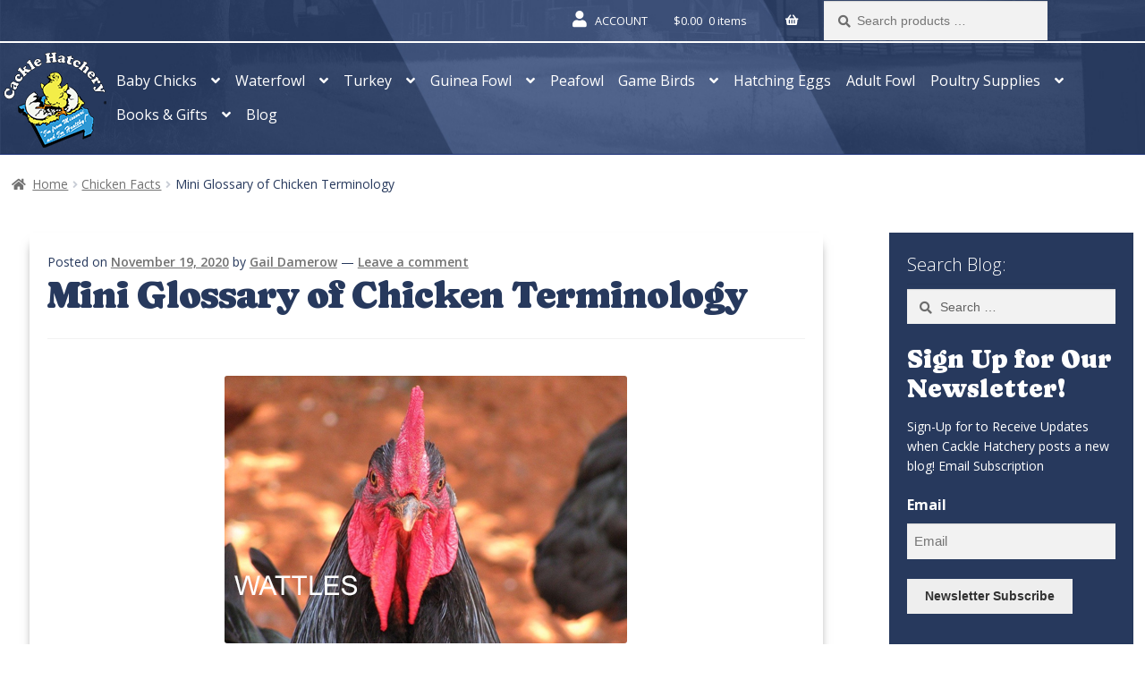

--- FILE ---
content_type: text/html; charset=UTF-8
request_url: https://www.cacklehatchery.com/mini-glossary-of-chicken-terminology/
body_size: 45985
content:
<!doctype html>
<html lang="en-US">
<head>
	<meta charset="UTF-8">
<script>
var gform;gform||(document.addEventListener("gform_main_scripts_loaded",function(){gform.scriptsLoaded=!0}),document.addEventListener("gform/theme/scripts_loaded",function(){gform.themeScriptsLoaded=!0}),window.addEventListener("DOMContentLoaded",function(){gform.domLoaded=!0}),gform={domLoaded:!1,scriptsLoaded:!1,themeScriptsLoaded:!1,isFormEditor:()=>"function"==typeof InitializeEditor,callIfLoaded:function(o){return!(!gform.domLoaded||!gform.scriptsLoaded||!gform.themeScriptsLoaded&&!gform.isFormEditor()||(gform.isFormEditor()&&console.warn("The use of gform.initializeOnLoaded() is deprecated in the form editor context and will be removed in Gravity Forms 3.1."),o(),0))},initializeOnLoaded:function(o){gform.callIfLoaded(o)||(document.addEventListener("gform_main_scripts_loaded",()=>{gform.scriptsLoaded=!0,gform.callIfLoaded(o)}),document.addEventListener("gform/theme/scripts_loaded",()=>{gform.themeScriptsLoaded=!0,gform.callIfLoaded(o)}),window.addEventListener("DOMContentLoaded",()=>{gform.domLoaded=!0,gform.callIfLoaded(o)}))},hooks:{action:{},filter:{}},addAction:function(o,r,e,t){gform.addHook("action",o,r,e,t)},addFilter:function(o,r,e,t){gform.addHook("filter",o,r,e,t)},doAction:function(o){gform.doHook("action",o,arguments)},applyFilters:function(o){return gform.doHook("filter",o,arguments)},removeAction:function(o,r){gform.removeHook("action",o,r)},removeFilter:function(o,r,e){gform.removeHook("filter",o,r,e)},addHook:function(o,r,e,t,n){null==gform.hooks[o][r]&&(gform.hooks[o][r]=[]);var d=gform.hooks[o][r];null==n&&(n=r+"_"+d.length),gform.hooks[o][r].push({tag:n,callable:e,priority:t=null==t?10:t})},doHook:function(r,o,e){var t;if(e=Array.prototype.slice.call(e,1),null!=gform.hooks[r][o]&&((o=gform.hooks[r][o]).sort(function(o,r){return o.priority-r.priority}),o.forEach(function(o){"function"!=typeof(t=o.callable)&&(t=window[t]),"action"==r?t.apply(null,e):e[0]=t.apply(null,e)})),"filter"==r)return e[0]},removeHook:function(o,r,t,n){var e;null!=gform.hooks[o][r]&&(e=(e=gform.hooks[o][r]).filter(function(o,r,e){return!!(null!=n&&n!=o.tag||null!=t&&t!=o.priority)}),gform.hooks[o][r]=e)}});
</script>

	<meta name="viewport" content="width=device-width, initial-scale=1, maximum-scale=2.0">
	<link rel="profile" href="http://gmpg.org/xfn/11">
	<link rel="pingback" href="https://www.cacklehatchery.com/xmlrpc.php">

	<script data-cfasync="false" data-no-defer="1" data-no-minify="1" data-no-optimize="1">var ewww_webp_supported=!1;function check_webp_feature(A,e){var w;e=void 0!==e?e:function(){},ewww_webp_supported?e(ewww_webp_supported):((w=new Image).onload=function(){ewww_webp_supported=0<w.width&&0<w.height,e&&e(ewww_webp_supported)},w.onerror=function(){e&&e(!1)},w.src="data:image/webp;base64,"+{alpha:"UklGRkoAAABXRUJQVlA4WAoAAAAQAAAAAAAAAAAAQUxQSAwAAAARBxAR/Q9ERP8DAABWUDggGAAAABQBAJ0BKgEAAQAAAP4AAA3AAP7mtQAAAA=="}[A])}check_webp_feature("alpha");</script><script data-cfasync="false" data-no-defer="1" data-no-minify="1" data-no-optimize="1">var Arrive=function(c,w){"use strict";if(c.MutationObserver&&"undefined"!=typeof HTMLElement){var r,a=0,u=(r=HTMLElement.prototype.matches||HTMLElement.prototype.webkitMatchesSelector||HTMLElement.prototype.mozMatchesSelector||HTMLElement.prototype.msMatchesSelector,{matchesSelector:function(e,t){return e instanceof HTMLElement&&r.call(e,t)},addMethod:function(e,t,r){var a=e[t];e[t]=function(){return r.length==arguments.length?r.apply(this,arguments):"function"==typeof a?a.apply(this,arguments):void 0}},callCallbacks:function(e,t){t&&t.options.onceOnly&&1==t.firedElems.length&&(e=[e[0]]);for(var r,a=0;r=e[a];a++)r&&r.callback&&r.callback.call(r.elem,r.elem);t&&t.options.onceOnly&&1==t.firedElems.length&&t.me.unbindEventWithSelectorAndCallback.call(t.target,t.selector,t.callback)},checkChildNodesRecursively:function(e,t,r,a){for(var i,n=0;i=e[n];n++)r(i,t,a)&&a.push({callback:t.callback,elem:i}),0<i.childNodes.length&&u.checkChildNodesRecursively(i.childNodes,t,r,a)},mergeArrays:function(e,t){var r,a={};for(r in e)e.hasOwnProperty(r)&&(a[r]=e[r]);for(r in t)t.hasOwnProperty(r)&&(a[r]=t[r]);return a},toElementsArray:function(e){return e=void 0!==e&&("number"!=typeof e.length||e===c)?[e]:e}}),e=(l.prototype.addEvent=function(e,t,r,a){a={target:e,selector:t,options:r,callback:a,firedElems:[]};return this._beforeAdding&&this._beforeAdding(a),this._eventsBucket.push(a),a},l.prototype.removeEvent=function(e){for(var t,r=this._eventsBucket.length-1;t=this._eventsBucket[r];r--)e(t)&&(this._beforeRemoving&&this._beforeRemoving(t),(t=this._eventsBucket.splice(r,1))&&t.length&&(t[0].callback=null))},l.prototype.beforeAdding=function(e){this._beforeAdding=e},l.prototype.beforeRemoving=function(e){this._beforeRemoving=e},l),t=function(i,n){var o=new e,l=this,s={fireOnAttributesModification:!1};return o.beforeAdding(function(t){var e=t.target;e!==c.document&&e!==c||(e=document.getElementsByTagName("html")[0]);var r=new MutationObserver(function(e){n.call(this,e,t)}),a=i(t.options);r.observe(e,a),t.observer=r,t.me=l}),o.beforeRemoving(function(e){e.observer.disconnect()}),this.bindEvent=function(e,t,r){t=u.mergeArrays(s,t);for(var a=u.toElementsArray(this),i=0;i<a.length;i++)o.addEvent(a[i],e,t,r)},this.unbindEvent=function(){var r=u.toElementsArray(this);o.removeEvent(function(e){for(var t=0;t<r.length;t++)if(this===w||e.target===r[t])return!0;return!1})},this.unbindEventWithSelectorOrCallback=function(r){var a=u.toElementsArray(this),i=r,e="function"==typeof r?function(e){for(var t=0;t<a.length;t++)if((this===w||e.target===a[t])&&e.callback===i)return!0;return!1}:function(e){for(var t=0;t<a.length;t++)if((this===w||e.target===a[t])&&e.selector===r)return!0;return!1};o.removeEvent(e)},this.unbindEventWithSelectorAndCallback=function(r,a){var i=u.toElementsArray(this);o.removeEvent(function(e){for(var t=0;t<i.length;t++)if((this===w||e.target===i[t])&&e.selector===r&&e.callback===a)return!0;return!1})},this},i=new function(){var s={fireOnAttributesModification:!1,onceOnly:!1,existing:!1};function n(e,t,r){return!(!u.matchesSelector(e,t.selector)||(e._id===w&&(e._id=a++),-1!=t.firedElems.indexOf(e._id)))&&(t.firedElems.push(e._id),!0)}var c=(i=new t(function(e){var t={attributes:!1,childList:!0,subtree:!0};return e.fireOnAttributesModification&&(t.attributes=!0),t},function(e,i){e.forEach(function(e){var t=e.addedNodes,r=e.target,a=[];null!==t&&0<t.length?u.checkChildNodesRecursively(t,i,n,a):"attributes"===e.type&&n(r,i)&&a.push({callback:i.callback,elem:r}),u.callCallbacks(a,i)})})).bindEvent;return i.bindEvent=function(e,t,r){t=void 0===r?(r=t,s):u.mergeArrays(s,t);var a=u.toElementsArray(this);if(t.existing){for(var i=[],n=0;n<a.length;n++)for(var o=a[n].querySelectorAll(e),l=0;l<o.length;l++)i.push({callback:r,elem:o[l]});if(t.onceOnly&&i.length)return r.call(i[0].elem,i[0].elem);setTimeout(u.callCallbacks,1,i)}c.call(this,e,t,r)},i},o=new function(){var a={};function i(e,t){return u.matchesSelector(e,t.selector)}var n=(o=new t(function(){return{childList:!0,subtree:!0}},function(e,r){e.forEach(function(e){var t=e.removedNodes,e=[];null!==t&&0<t.length&&u.checkChildNodesRecursively(t,r,i,e),u.callCallbacks(e,r)})})).bindEvent;return o.bindEvent=function(e,t,r){t=void 0===r?(r=t,a):u.mergeArrays(a,t),n.call(this,e,t,r)},o};d(HTMLElement.prototype),d(NodeList.prototype),d(HTMLCollection.prototype),d(HTMLDocument.prototype),d(Window.prototype);var n={};return s(i,n,"unbindAllArrive"),s(o,n,"unbindAllLeave"),n}function l(){this._eventsBucket=[],this._beforeAdding=null,this._beforeRemoving=null}function s(e,t,r){u.addMethod(t,r,e.unbindEvent),u.addMethod(t,r,e.unbindEventWithSelectorOrCallback),u.addMethod(t,r,e.unbindEventWithSelectorAndCallback)}function d(e){e.arrive=i.bindEvent,s(i,e,"unbindArrive"),e.leave=o.bindEvent,s(o,e,"unbindLeave")}}(window,void 0),ewww_webp_supported=!1;function check_webp_feature(e,t){var r;ewww_webp_supported?t(ewww_webp_supported):((r=new Image).onload=function(){ewww_webp_supported=0<r.width&&0<r.height,t(ewww_webp_supported)},r.onerror=function(){t(!1)},r.src="data:image/webp;base64,"+{alpha:"UklGRkoAAABXRUJQVlA4WAoAAAAQAAAAAAAAAAAAQUxQSAwAAAARBxAR/Q9ERP8DAABWUDggGAAAABQBAJ0BKgEAAQAAAP4AAA3AAP7mtQAAAA==",animation:"UklGRlIAAABXRUJQVlA4WAoAAAASAAAAAAAAAAAAQU5JTQYAAAD/////AABBTk1GJgAAAAAAAAAAAAAAAAAAAGQAAABWUDhMDQAAAC8AAAAQBxAREYiI/gcA"}[e])}function ewwwLoadImages(e){if(e){for(var t=document.querySelectorAll(".batch-image img, .image-wrapper a, .ngg-pro-masonry-item a, .ngg-galleria-offscreen-seo-wrapper a"),r=0,a=t.length;r<a;r++)ewwwAttr(t[r],"data-src",t[r].getAttribute("data-webp")),ewwwAttr(t[r],"data-thumbnail",t[r].getAttribute("data-webp-thumbnail"));for(var i=document.querySelectorAll("div.woocommerce-product-gallery__image"),r=0,a=i.length;r<a;r++)ewwwAttr(i[r],"data-thumb",i[r].getAttribute("data-webp-thumb"))}for(var n=document.querySelectorAll("video"),r=0,a=n.length;r<a;r++)ewwwAttr(n[r],"poster",e?n[r].getAttribute("data-poster-webp"):n[r].getAttribute("data-poster-image"));for(var o,l=document.querySelectorAll("img.ewww_webp_lazy_load"),r=0,a=l.length;r<a;r++)e&&(ewwwAttr(l[r],"data-lazy-srcset",l[r].getAttribute("data-lazy-srcset-webp")),ewwwAttr(l[r],"data-srcset",l[r].getAttribute("data-srcset-webp")),ewwwAttr(l[r],"data-lazy-src",l[r].getAttribute("data-lazy-src-webp")),ewwwAttr(l[r],"data-src",l[r].getAttribute("data-src-webp")),ewwwAttr(l[r],"data-orig-file",l[r].getAttribute("data-webp-orig-file")),ewwwAttr(l[r],"data-medium-file",l[r].getAttribute("data-webp-medium-file")),ewwwAttr(l[r],"data-large-file",l[r].getAttribute("data-webp-large-file")),null!=(o=l[r].getAttribute("srcset"))&&!1!==o&&o.includes("R0lGOD")&&ewwwAttr(l[r],"src",l[r].getAttribute("data-lazy-src-webp"))),l[r].className=l[r].className.replace(/\bewww_webp_lazy_load\b/,"");for(var s=document.querySelectorAll(".ewww_webp"),r=0,a=s.length;r<a;r++)e?(ewwwAttr(s[r],"srcset",s[r].getAttribute("data-srcset-webp")),ewwwAttr(s[r],"src",s[r].getAttribute("data-src-webp")),ewwwAttr(s[r],"data-orig-file",s[r].getAttribute("data-webp-orig-file")),ewwwAttr(s[r],"data-medium-file",s[r].getAttribute("data-webp-medium-file")),ewwwAttr(s[r],"data-large-file",s[r].getAttribute("data-webp-large-file")),ewwwAttr(s[r],"data-large_image",s[r].getAttribute("data-webp-large_image")),ewwwAttr(s[r],"data-src",s[r].getAttribute("data-webp-src"))):(ewwwAttr(s[r],"srcset",s[r].getAttribute("data-srcset-img")),ewwwAttr(s[r],"src",s[r].getAttribute("data-src-img"))),s[r].className=s[r].className.replace(/\bewww_webp\b/,"ewww_webp_loaded");window.jQuery&&jQuery.fn.isotope&&jQuery.fn.imagesLoaded&&(jQuery(".fusion-posts-container-infinite").imagesLoaded(function(){jQuery(".fusion-posts-container-infinite").hasClass("isotope")&&jQuery(".fusion-posts-container-infinite").isotope()}),jQuery(".fusion-portfolio:not(.fusion-recent-works) .fusion-portfolio-wrapper").imagesLoaded(function(){jQuery(".fusion-portfolio:not(.fusion-recent-works) .fusion-portfolio-wrapper").isotope()}))}function ewwwWebPInit(e){ewwwLoadImages(e),ewwwNggLoadGalleries(e),document.arrive(".ewww_webp",function(){ewwwLoadImages(e)}),document.arrive(".ewww_webp_lazy_load",function(){ewwwLoadImages(e)}),document.arrive("videos",function(){ewwwLoadImages(e)}),"loading"==document.readyState?document.addEventListener("DOMContentLoaded",ewwwJSONParserInit):("undefined"!=typeof galleries&&ewwwNggParseGalleries(e),ewwwWooParseVariations(e))}function ewwwAttr(e,t,r){null!=r&&!1!==r&&e.setAttribute(t,r)}function ewwwJSONParserInit(){"undefined"!=typeof galleries&&check_webp_feature("alpha",ewwwNggParseGalleries),check_webp_feature("alpha",ewwwWooParseVariations)}function ewwwWooParseVariations(e){if(e)for(var t=document.querySelectorAll("form.variations_form"),r=0,a=t.length;r<a;r++){var i=t[r].getAttribute("data-product_variations"),n=!1;try{for(var o in i=JSON.parse(i))void 0!==i[o]&&void 0!==i[o].image&&(void 0!==i[o].image.src_webp&&(i[o].image.src=i[o].image.src_webp,n=!0),void 0!==i[o].image.srcset_webp&&(i[o].image.srcset=i[o].image.srcset_webp,n=!0),void 0!==i[o].image.full_src_webp&&(i[o].image.full_src=i[o].image.full_src_webp,n=!0),void 0!==i[o].image.gallery_thumbnail_src_webp&&(i[o].image.gallery_thumbnail_src=i[o].image.gallery_thumbnail_src_webp,n=!0),void 0!==i[o].image.thumb_src_webp&&(i[o].image.thumb_src=i[o].image.thumb_src_webp,n=!0));n&&ewwwAttr(t[r],"data-product_variations",JSON.stringify(i))}catch(e){}}}function ewwwNggParseGalleries(e){if(e)for(var t in galleries){var r=galleries[t];galleries[t].images_list=ewwwNggParseImageList(r.images_list)}}function ewwwNggLoadGalleries(e){e&&document.addEventListener("ngg.galleria.themeadded",function(e,t){window.ngg_galleria._create_backup=window.ngg_galleria.create,window.ngg_galleria.create=function(e,t){var r=$(e).data("id");return galleries["gallery_"+r].images_list=ewwwNggParseImageList(galleries["gallery_"+r].images_list),window.ngg_galleria._create_backup(e,t)}})}function ewwwNggParseImageList(e){for(var t in e){var r=e[t];if(void 0!==r["image-webp"]&&(e[t].image=r["image-webp"],delete e[t]["image-webp"]),void 0!==r["thumb-webp"]&&(e[t].thumb=r["thumb-webp"],delete e[t]["thumb-webp"]),void 0!==r.full_image_webp&&(e[t].full_image=r.full_image_webp,delete e[t].full_image_webp),void 0!==r.srcsets)for(var a in r.srcsets)nggSrcset=r.srcsets[a],void 0!==r.srcsets[a+"-webp"]&&(e[t].srcsets[a]=r.srcsets[a+"-webp"],delete e[t].srcsets[a+"-webp"]);if(void 0!==r.full_srcsets)for(var i in r.full_srcsets)nggFSrcset=r.full_srcsets[i],void 0!==r.full_srcsets[i+"-webp"]&&(e[t].full_srcsets[i]=r.full_srcsets[i+"-webp"],delete e[t].full_srcsets[i+"-webp"])}return e}check_webp_feature("alpha",ewwwWebPInit);</script><style> .store_locator_country{display:none;} .store_locator_fax{display:none;} .store_locator_distance{display:none;} .store_locator_mobile{display:none;} .store_locator_company{display:none;} .store_locator_description{display:none;} .store_locator_excerpt{display:none;} .store_locator_call_now{display:none !important;} .store_locator_chat{display:none !important;} .store_locator_visit_website{display:none !important;} .store_locator_write_email{display:none !important;} .store_locator_image{display:none !important;} .store_locator_loading{background-color:#FFFFFF;opacity: 0.8;} .store_locator_loading i{color:#000000;} .gm-style-iw, .store_locator_infowindow{max-width: 350px !important; width: 100% !important; max-height: 400px; white-space: nowrap; overflow: auto;}</style><meta name='robots' content='index, follow, max-image-preview:large, max-snippet:-1, max-video-preview:-1' />

	<!-- This site is optimized with the Yoast SEO plugin v26.7 - https://yoast.com/wordpress/plugins/seo/ -->
	<title>Mini Glossary of Chicken Terminology - Cackle Hatchery</title>
	<meta name="description" content="The world of chicken keeping is full of odd or potentially confusing words and phrases, like those in this mini glossary of chicken terminology." />
	<link rel="canonical" href="https://www.cacklehatchery.com/mini-glossary-of-chicken-terminology/" />
	<meta property="og:locale" content="en_US" />
	<meta property="og:type" content="article" />
	<meta property="og:title" content="Mini Glossary of Chicken Terminology - Cackle Hatchery" />
	<meta property="og:description" content="The world of chicken keeping is full of odd or potentially confusing words and phrases, like those in this mini glossary of chicken terminology." />
	<meta property="og:url" content="https://www.cacklehatchery.com/mini-glossary-of-chicken-terminology/" />
	<meta property="og:site_name" content="Cackle Hatchery" />
	<meta property="article:publisher" content="https://www.facebook.com/CackleHatcheryMO" />
	<meta property="article:published_time" content="2020-11-19T17:36:41+00:00" />
	<meta property="article:modified_time" content="2020-12-16T19:37:38+00:00" />
	<meta property="og:image" content="https://www.cacklehatchery.com/wp-content/uploads/2020/11/wattles2.jpg" />
	<meta property="og:image:width" content="450" />
	<meta property="og:image:height" content="299" />
	<meta property="og:image:type" content="image/jpeg" />
	<meta name="author" content="Gail Damerow" />
	<meta name="twitter:card" content="summary_large_image" />
	<meta name="twitter:creator" content="@CackleHatchery" />
	<meta name="twitter:site" content="@CackleHatchery" />
	<meta name="twitter:label1" content="Written by" />
	<meta name="twitter:data1" content="Gail Damerow" />
	<meta name="twitter:label2" content="Est. reading time" />
	<meta name="twitter:data2" content="4 minutes" />
	<!-- / Yoast SEO plugin. -->


<link rel='dns-prefetch' href='//www.googletagmanager.com' />
<link rel="alternate" type="application/rss+xml" title="Cackle Hatchery &raquo; Feed" href="https://www.cacklehatchery.com/feed/" />
<link rel="alternate" type="application/rss+xml" title="Cackle Hatchery &raquo; Comments Feed" href="https://www.cacklehatchery.com/comments/feed/" />
<link rel="alternate" type="application/rss+xml" title="Cackle Hatchery &raquo; Mini Glossary of Chicken Terminology Comments Feed" href="https://www.cacklehatchery.com/mini-glossary-of-chicken-terminology/feed/" />
<link rel="alternate" title="oEmbed (JSON)" type="application/json+oembed" href="https://www.cacklehatchery.com/wp-json/oembed/1.0/embed?url=https%3A%2F%2Fwww.cacklehatchery.com%2Fmini-glossary-of-chicken-terminology%2F" />
<link rel="alternate" title="oEmbed (XML)" type="text/xml+oembed" href="https://www.cacklehatchery.com/wp-json/oembed/1.0/embed?url=https%3A%2F%2Fwww.cacklehatchery.com%2Fmini-glossary-of-chicken-terminology%2F&#038;format=xml" />
<link rel="preload" as="image" fetchpriority="high" href="https://www.cacklehatchery.com/wp-content/uploads/2025/09/Banner_BG.jpg" media="(min-width: 481px)"/>
<link rel="preload" as="image" fetchpriority="high" href="https://www.cacklehatchery.com/wp-content/uploads/2025/10/banner_bg_min.jpg" media="(max-width: 480px)"/>
<style id='wp-img-auto-sizes-contain-inline-css'>
img:is([sizes=auto i],[sizes^="auto," i]){contain-intrinsic-size:3000px 1500px}
/*# sourceURL=wp-img-auto-sizes-contain-inline-css */
</style>
<link rel='stylesheet' id='font-awesome-5-compat-css' href='https://www.cacklehatchery.com/wp-content/plugins/load-more-products-for-woocommerce/berocket/assets/css/fontawesome4-compat.min.css?ver=1a40a3e62b4a68c7dd71330a600e0732' media='all' />
<style id='wp-emoji-styles-inline-css'>

	img.wp-smiley, img.emoji {
		display: inline !important;
		border: none !important;
		box-shadow: none !important;
		height: 1em !important;
		width: 1em !important;
		margin: 0 0.07em !important;
		vertical-align: -0.1em !important;
		background: none !important;
		padding: 0 !important;
	}
/*# sourceURL=wp-emoji-styles-inline-css */
</style>
<link rel='stylesheet' id='wp-block-library-css' href='https://www.cacklehatchery.com/wp-includes/css/dist/block-library/style.min.css?ver=1a40a3e62b4a68c7dd71330a600e0732' media='all' />
<style id='global-styles-inline-css'>
:root{--wp--preset--aspect-ratio--square: 1;--wp--preset--aspect-ratio--4-3: 4/3;--wp--preset--aspect-ratio--3-4: 3/4;--wp--preset--aspect-ratio--3-2: 3/2;--wp--preset--aspect-ratio--2-3: 2/3;--wp--preset--aspect-ratio--16-9: 16/9;--wp--preset--aspect-ratio--9-16: 9/16;--wp--preset--color--black: #000000;--wp--preset--color--cyan-bluish-gray: #abb8c3;--wp--preset--color--white: #ffffff;--wp--preset--color--pale-pink: #f78da7;--wp--preset--color--vivid-red: #cf2e2e;--wp--preset--color--luminous-vivid-orange: #ff6900;--wp--preset--color--luminous-vivid-amber: #fcb900;--wp--preset--color--light-green-cyan: #7bdcb5;--wp--preset--color--vivid-green-cyan: #00d084;--wp--preset--color--pale-cyan-blue: #8ed1fc;--wp--preset--color--vivid-cyan-blue: #0693e3;--wp--preset--color--vivid-purple: #9b51e0;--wp--preset--gradient--vivid-cyan-blue-to-vivid-purple: linear-gradient(135deg,rgb(6,147,227) 0%,rgb(155,81,224) 100%);--wp--preset--gradient--light-green-cyan-to-vivid-green-cyan: linear-gradient(135deg,rgb(122,220,180) 0%,rgb(0,208,130) 100%);--wp--preset--gradient--luminous-vivid-amber-to-luminous-vivid-orange: linear-gradient(135deg,rgb(252,185,0) 0%,rgb(255,105,0) 100%);--wp--preset--gradient--luminous-vivid-orange-to-vivid-red: linear-gradient(135deg,rgb(255,105,0) 0%,rgb(207,46,46) 100%);--wp--preset--gradient--very-light-gray-to-cyan-bluish-gray: linear-gradient(135deg,rgb(238,238,238) 0%,rgb(169,184,195) 100%);--wp--preset--gradient--cool-to-warm-spectrum: linear-gradient(135deg,rgb(74,234,220) 0%,rgb(151,120,209) 20%,rgb(207,42,186) 40%,rgb(238,44,130) 60%,rgb(251,105,98) 80%,rgb(254,248,76) 100%);--wp--preset--gradient--blush-light-purple: linear-gradient(135deg,rgb(255,206,236) 0%,rgb(152,150,240) 100%);--wp--preset--gradient--blush-bordeaux: linear-gradient(135deg,rgb(254,205,165) 0%,rgb(254,45,45) 50%,rgb(107,0,62) 100%);--wp--preset--gradient--luminous-dusk: linear-gradient(135deg,rgb(255,203,112) 0%,rgb(199,81,192) 50%,rgb(65,88,208) 100%);--wp--preset--gradient--pale-ocean: linear-gradient(135deg,rgb(255,245,203) 0%,rgb(182,227,212) 50%,rgb(51,167,181) 100%);--wp--preset--gradient--electric-grass: linear-gradient(135deg,rgb(202,248,128) 0%,rgb(113,206,126) 100%);--wp--preset--gradient--midnight: linear-gradient(135deg,rgb(2,3,129) 0%,rgb(40,116,252) 100%);--wp--preset--font-size--small: 14px;--wp--preset--font-size--medium: 23px;--wp--preset--font-size--large: 26px;--wp--preset--font-size--x-large: 42px;--wp--preset--font-size--normal: 16px;--wp--preset--font-size--huge: 37px;--wp--preset--spacing--20: 0.44rem;--wp--preset--spacing--30: 0.67rem;--wp--preset--spacing--40: 1rem;--wp--preset--spacing--50: 1.5rem;--wp--preset--spacing--60: 2.25rem;--wp--preset--spacing--70: 3.38rem;--wp--preset--spacing--80: 5.06rem;--wp--preset--shadow--natural: 6px 6px 9px rgba(0, 0, 0, 0.2);--wp--preset--shadow--deep: 12px 12px 50px rgba(0, 0, 0, 0.4);--wp--preset--shadow--sharp: 6px 6px 0px rgba(0, 0, 0, 0.2);--wp--preset--shadow--outlined: 6px 6px 0px -3px rgb(255, 255, 255), 6px 6px rgb(0, 0, 0);--wp--preset--shadow--crisp: 6px 6px 0px rgb(0, 0, 0);}:root :where(.is-layout-flow) > :first-child{margin-block-start: 0;}:root :where(.is-layout-flow) > :last-child{margin-block-end: 0;}:root :where(.is-layout-flow) > *{margin-block-start: 24px;margin-block-end: 0;}:root :where(.is-layout-constrained) > :first-child{margin-block-start: 0;}:root :where(.is-layout-constrained) > :last-child{margin-block-end: 0;}:root :where(.is-layout-constrained) > *{margin-block-start: 24px;margin-block-end: 0;}:root :where(.is-layout-flex){gap: 24px;}:root :where(.is-layout-grid){gap: 24px;}body .is-layout-flex{display: flex;}.is-layout-flex{flex-wrap: wrap;align-items: center;}.is-layout-flex > :is(*, div){margin: 0;}body .is-layout-grid{display: grid;}.is-layout-grid > :is(*, div){margin: 0;}.has-black-color{color: var(--wp--preset--color--black) !important;}.has-cyan-bluish-gray-color{color: var(--wp--preset--color--cyan-bluish-gray) !important;}.has-white-color{color: var(--wp--preset--color--white) !important;}.has-pale-pink-color{color: var(--wp--preset--color--pale-pink) !important;}.has-vivid-red-color{color: var(--wp--preset--color--vivid-red) !important;}.has-luminous-vivid-orange-color{color: var(--wp--preset--color--luminous-vivid-orange) !important;}.has-luminous-vivid-amber-color{color: var(--wp--preset--color--luminous-vivid-amber) !important;}.has-light-green-cyan-color{color: var(--wp--preset--color--light-green-cyan) !important;}.has-vivid-green-cyan-color{color: var(--wp--preset--color--vivid-green-cyan) !important;}.has-pale-cyan-blue-color{color: var(--wp--preset--color--pale-cyan-blue) !important;}.has-vivid-cyan-blue-color{color: var(--wp--preset--color--vivid-cyan-blue) !important;}.has-vivid-purple-color{color: var(--wp--preset--color--vivid-purple) !important;}.has-black-background-color{background-color: var(--wp--preset--color--black) !important;}.has-cyan-bluish-gray-background-color{background-color: var(--wp--preset--color--cyan-bluish-gray) !important;}.has-white-background-color{background-color: var(--wp--preset--color--white) !important;}.has-pale-pink-background-color{background-color: var(--wp--preset--color--pale-pink) !important;}.has-vivid-red-background-color{background-color: var(--wp--preset--color--vivid-red) !important;}.has-luminous-vivid-orange-background-color{background-color: var(--wp--preset--color--luminous-vivid-orange) !important;}.has-luminous-vivid-amber-background-color{background-color: var(--wp--preset--color--luminous-vivid-amber) !important;}.has-light-green-cyan-background-color{background-color: var(--wp--preset--color--light-green-cyan) !important;}.has-vivid-green-cyan-background-color{background-color: var(--wp--preset--color--vivid-green-cyan) !important;}.has-pale-cyan-blue-background-color{background-color: var(--wp--preset--color--pale-cyan-blue) !important;}.has-vivid-cyan-blue-background-color{background-color: var(--wp--preset--color--vivid-cyan-blue) !important;}.has-vivid-purple-background-color{background-color: var(--wp--preset--color--vivid-purple) !important;}.has-black-border-color{border-color: var(--wp--preset--color--black) !important;}.has-cyan-bluish-gray-border-color{border-color: var(--wp--preset--color--cyan-bluish-gray) !important;}.has-white-border-color{border-color: var(--wp--preset--color--white) !important;}.has-pale-pink-border-color{border-color: var(--wp--preset--color--pale-pink) !important;}.has-vivid-red-border-color{border-color: var(--wp--preset--color--vivid-red) !important;}.has-luminous-vivid-orange-border-color{border-color: var(--wp--preset--color--luminous-vivid-orange) !important;}.has-luminous-vivid-amber-border-color{border-color: var(--wp--preset--color--luminous-vivid-amber) !important;}.has-light-green-cyan-border-color{border-color: var(--wp--preset--color--light-green-cyan) !important;}.has-vivid-green-cyan-border-color{border-color: var(--wp--preset--color--vivid-green-cyan) !important;}.has-pale-cyan-blue-border-color{border-color: var(--wp--preset--color--pale-cyan-blue) !important;}.has-vivid-cyan-blue-border-color{border-color: var(--wp--preset--color--vivid-cyan-blue) !important;}.has-vivid-purple-border-color{border-color: var(--wp--preset--color--vivid-purple) !important;}.has-vivid-cyan-blue-to-vivid-purple-gradient-background{background: var(--wp--preset--gradient--vivid-cyan-blue-to-vivid-purple) !important;}.has-light-green-cyan-to-vivid-green-cyan-gradient-background{background: var(--wp--preset--gradient--light-green-cyan-to-vivid-green-cyan) !important;}.has-luminous-vivid-amber-to-luminous-vivid-orange-gradient-background{background: var(--wp--preset--gradient--luminous-vivid-amber-to-luminous-vivid-orange) !important;}.has-luminous-vivid-orange-to-vivid-red-gradient-background{background: var(--wp--preset--gradient--luminous-vivid-orange-to-vivid-red) !important;}.has-very-light-gray-to-cyan-bluish-gray-gradient-background{background: var(--wp--preset--gradient--very-light-gray-to-cyan-bluish-gray) !important;}.has-cool-to-warm-spectrum-gradient-background{background: var(--wp--preset--gradient--cool-to-warm-spectrum) !important;}.has-blush-light-purple-gradient-background{background: var(--wp--preset--gradient--blush-light-purple) !important;}.has-blush-bordeaux-gradient-background{background: var(--wp--preset--gradient--blush-bordeaux) !important;}.has-luminous-dusk-gradient-background{background: var(--wp--preset--gradient--luminous-dusk) !important;}.has-pale-ocean-gradient-background{background: var(--wp--preset--gradient--pale-ocean) !important;}.has-electric-grass-gradient-background{background: var(--wp--preset--gradient--electric-grass) !important;}.has-midnight-gradient-background{background: var(--wp--preset--gradient--midnight) !important;}.has-small-font-size{font-size: var(--wp--preset--font-size--small) !important;}.has-medium-font-size{font-size: var(--wp--preset--font-size--medium) !important;}.has-large-font-size{font-size: var(--wp--preset--font-size--large) !important;}.has-x-large-font-size{font-size: var(--wp--preset--font-size--x-large) !important;}
/*# sourceURL=global-styles-inline-css */
</style>

<style id='classic-theme-styles-inline-css'>
/*! This file is auto-generated */
.wp-block-button__link{color:#fff;background-color:#32373c;border-radius:9999px;box-shadow:none;text-decoration:none;padding:calc(.667em + 2px) calc(1.333em + 2px);font-size:1.125em}.wp-block-file__button{background:#32373c;color:#fff;text-decoration:none}
/*# sourceURL=/wp-includes/css/classic-themes.min.css */
</style>
<link rel='stylesheet' id='storefront-gutenberg-blocks-css' href='https://www.cacklehatchery.com/wp-content/themes/storefront/assets/css/base/gutenberg-blocks.css?ver=4.6.1' media='all' />
<style id='storefront-gutenberg-blocks-inline-css'>

				.wp-block-button__link:not(.has-text-color) {
					color: #333333;
				}

				.wp-block-button__link:not(.has-text-color):hover,
				.wp-block-button__link:not(.has-text-color):focus,
				.wp-block-button__link:not(.has-text-color):active {
					color: #333333;
				}

				.wp-block-button__link:not(.has-background) {
					background-color: #eeeeee;
				}

				.wp-block-button__link:not(.has-background):hover,
				.wp-block-button__link:not(.has-background):focus,
				.wp-block-button__link:not(.has-background):active {
					border-color: #d5d5d5;
					background-color: #d5d5d5;
				}

				.wc-block-grid__products .wc-block-grid__product .wp-block-button__link {
					background-color: #eeeeee;
					border-color: #eeeeee;
					color: #333333;
				}

				.wp-block-quote footer,
				.wp-block-quote cite,
				.wp-block-quote__citation {
					color: #6d6d6d;
				}

				.wp-block-pullquote cite,
				.wp-block-pullquote footer,
				.wp-block-pullquote__citation {
					color: #6d6d6d;
				}

				.wp-block-image figcaption {
					color: #6d6d6d;
				}

				.wp-block-separator.is-style-dots::before {
					color: #333333;
				}

				.wp-block-file a.wp-block-file__button {
					color: #333333;
					background-color: #eeeeee;
					border-color: #eeeeee;
				}

				.wp-block-file a.wp-block-file__button:hover,
				.wp-block-file a.wp-block-file__button:focus,
				.wp-block-file a.wp-block-file__button:active {
					color: #333333;
					background-color: #d5d5d5;
				}

				.wp-block-code,
				.wp-block-preformatted pre {
					color: #6d6d6d;
				}

				.wp-block-table:not( .has-background ):not( .is-style-stripes ) tbody tr:nth-child(2n) td {
					background-color: #fdfdfd;
				}

				.wp-block-cover .wp-block-cover__inner-container h1:not(.has-text-color),
				.wp-block-cover .wp-block-cover__inner-container h2:not(.has-text-color),
				.wp-block-cover .wp-block-cover__inner-container h3:not(.has-text-color),
				.wp-block-cover .wp-block-cover__inner-container h4:not(.has-text-color),
				.wp-block-cover .wp-block-cover__inner-container h5:not(.has-text-color),
				.wp-block-cover .wp-block-cover__inner-container h6:not(.has-text-color) {
					color: #000000;
				}

				.wc-block-components-price-slider__range-input-progress,
				.rtl .wc-block-components-price-slider__range-input-progress {
					--range-color: #7f54b3;
				}

				/* Target only IE11 */
				@media all and (-ms-high-contrast: none), (-ms-high-contrast: active) {
					.wc-block-components-price-slider__range-input-progress {
						background: #7f54b3;
					}
				}

				.wc-block-components-button:not(.is-link) {
					background-color: #333333;
					color: #ffffff;
				}

				.wc-block-components-button:not(.is-link):hover,
				.wc-block-components-button:not(.is-link):focus,
				.wc-block-components-button:not(.is-link):active {
					background-color: #1a1a1a;
					color: #ffffff;
				}

				.wc-block-components-button:not(.is-link):disabled {
					background-color: #333333;
					color: #ffffff;
				}

				.wc-block-cart__submit-container {
					background-color: #ffffff;
				}

				.wc-block-cart__submit-container::before {
					color: rgba(220,220,220,0.5);
				}

				.wc-block-components-order-summary-item__quantity {
					background-color: #ffffff;
					border-color: #6d6d6d;
					box-shadow: 0 0 0 2px #ffffff;
					color: #6d6d6d;
				}
			
/*# sourceURL=storefront-gutenberg-blocks-inline-css */
</style>
<link rel='stylesheet' id='cr-frontend-css-css' href='https://www.cacklehatchery.com/wp-content/plugins/customer-reviews-woocommerce/css/frontend.css?ver=5.95.0' media='all' />
<link rel='stylesheet' id='widgetopts-styles-css' href='https://www.cacklehatchery.com/wp-content/plugins/widget-options/assets/css/widget-options.css?ver=4.1.3' media='all' />
<link rel='stylesheet' id='aftax-frontc-css' href='https://www.cacklehatchery.com/wp-content/plugins/woocommerce-tax-exempt-plugin/assets/css/aftax_front.css?ver=1.0' media='' />
<style id='woocommerce-inline-inline-css'>
.woocommerce form .form-row .required { visibility: visible; }
/*# sourceURL=woocommerce-inline-inline-css */
</style>
<link rel='stylesheet' id='wp-smart-crop-renderer-css' href='https://www.cacklehatchery.com/wp-content/plugins/wp-smartcrop/css/image-renderer.css?ver=2.0.10' media='all' />
<link rel='stylesheet' id='panellium-css-css' href='https://www.cacklehatchery.com/wp-content/plugins/wpvr/public/lib/pannellum/src/css/pannellum.css?ver=1' media='all' />
<link rel='stylesheet' id='videojs-css-css' href='https://www.cacklehatchery.com/wp-content/plugins/wpvr/public/lib/pannellum/src/css/video-js.css?ver=1' media='all' />
<link rel='stylesheet' id='videojs-vr-css-css' href='https://www.cacklehatchery.com/wp-content/plugins/wpvr/public/lib/videojs-vr/videojs-vr.css?ver=1' media='all' />
<link rel='stylesheet' id='owl-css-css' href='https://www.cacklehatchery.com/wp-content/plugins/wpvr/public/css/owl.carousel.css?ver=8.5.48' media='all' />
<link rel='stylesheet' id='wpvr-css' href='https://www.cacklehatchery.com/wp-content/plugins/wpvr/public/css/wpvr-public.css?ver=8.5.48' media='all' />
<link rel='stylesheet' id='wps-storefront-css' href='https://www.cacklehatchery.com/wp-content/plugins/woocommerce-product-search/css/storefront.min.css?ver=6.11.0' media='all' />
<link rel='stylesheet' id='storefront-style-css' href='https://www.cacklehatchery.com/wp-content/themes/storefront/style.css?ver=4.6.1' media='all' />
<style id='storefront-style-inline-css'>

			.main-navigation ul li a,
			.site-title a,
			ul.menu li a,
			.site-branding h1 a,
			button.menu-toggle,
			button.menu-toggle:hover,
			.handheld-navigation .dropdown-toggle {
				color: #ffffff;
			}

			button.menu-toggle,
			button.menu-toggle:hover {
				border-color: #ffffff;
			}

			.main-navigation ul li a:hover,
			.main-navigation ul li:hover > a,
			.site-title a:hover,
			.site-header ul.menu li.current-menu-item > a {
				color: #ffffff;
			}

			table:not( .has-background ) th {
				background-color: #f8f8f8;
			}

			table:not( .has-background ) tbody td {
				background-color: #fdfdfd;
			}

			table:not( .has-background ) tbody tr:nth-child(2n) td,
			fieldset,
			fieldset legend {
				background-color: #fbfbfb;
			}

			.site-header,
			.secondary-navigation ul ul,
			.main-navigation ul.menu > li.menu-item-has-children:after,
			.secondary-navigation ul.menu ul,
			.storefront-handheld-footer-bar,
			.storefront-handheld-footer-bar ul li > a,
			.storefront-handheld-footer-bar ul li.search .site-search,
			button.menu-toggle,
			button.menu-toggle:hover {
				background-color: #2b4085;
			}

			p.site-description,
			.site-header,
			.storefront-handheld-footer-bar {
				color: #ffffff;
			}

			button.menu-toggle:after,
			button.menu-toggle:before,
			button.menu-toggle span:before {
				background-color: #ffffff;
			}

			h1, h2, h3, h4, h5, h6, .wc-block-grid__product-title {
				color: #333333;
			}

			.widget h1 {
				border-bottom-color: #333333;
			}

			body,
			.secondary-navigation a {
				color: #6d6d6d;
			}

			.widget-area .widget a,
			.hentry .entry-header .posted-on a,
			.hentry .entry-header .post-author a,
			.hentry .entry-header .post-comments a,
			.hentry .entry-header .byline a {
				color: #727272;
			}

			a {
				color: #7f54b3;
			}

			a:focus,
			button:focus,
			.button.alt:focus,
			input:focus,
			textarea:focus,
			input[type="button"]:focus,
			input[type="reset"]:focus,
			input[type="submit"]:focus,
			input[type="email"]:focus,
			input[type="tel"]:focus,
			input[type="url"]:focus,
			input[type="password"]:focus,
			input[type="search"]:focus {
				outline-color: #7f54b3;
			}

			button, input[type="button"], input[type="reset"], input[type="submit"], .button, .widget a.button {
				background-color: #eeeeee;
				border-color: #eeeeee;
				color: #333333;
			}

			button:hover, input[type="button"]:hover, input[type="reset"]:hover, input[type="submit"]:hover, .button:hover, .widget a.button:hover {
				background-color: #d5d5d5;
				border-color: #d5d5d5;
				color: #333333;
			}

			button.alt, input[type="button"].alt, input[type="reset"].alt, input[type="submit"].alt, .button.alt, .widget-area .widget a.button.alt {
				background-color: #333333;
				border-color: #333333;
				color: #ffffff;
			}

			button.alt:hover, input[type="button"].alt:hover, input[type="reset"].alt:hover, input[type="submit"].alt:hover, .button.alt:hover, .widget-area .widget a.button.alt:hover {
				background-color: #1a1a1a;
				border-color: #1a1a1a;
				color: #ffffff;
			}

			.pagination .page-numbers li .page-numbers.current {
				background-color: #e6e6e6;
				color: #636363;
			}

			#comments .comment-list .comment-content .comment-text {
				background-color: #f8f8f8;
			}

			.site-footer {
				background-color: #2b4085;
				color: #6d6d6d;
			}

			.site-footer a:not(.button):not(.components-button) {
				color: #333333;
			}

			.site-footer .storefront-handheld-footer-bar a:not(.button):not(.components-button) {
				color: #ffffff;
			}

			.site-footer h1, .site-footer h2, .site-footer h3, .site-footer h4, .site-footer h5, .site-footer h6, .site-footer .widget .widget-title, .site-footer .widget .widgettitle {
				color: #333333;
			}

			.page-template-template-homepage.has-post-thumbnail .type-page.has-post-thumbnail .entry-title {
				color: #000000;
			}

			.page-template-template-homepage.has-post-thumbnail .type-page.has-post-thumbnail .entry-content {
				color: #000000;
			}

			@media screen and ( min-width: 768px ) {
				.secondary-navigation ul.menu a:hover {
					color: #ffffff;
				}

				.secondary-navigation ul.menu a {
					color: #ffffff;
				}

				.main-navigation ul.menu ul.sub-menu,
				.main-navigation ul.nav-menu ul.children {
					background-color: #1c3176;
				}

				.site-header {
					border-bottom-color: #1c3176;
				}
			}
/*# sourceURL=storefront-style-inline-css */
</style>
<link rel='stylesheet' id='storefront-icons-css' href='https://www.cacklehatchery.com/wp-content/themes/storefront/assets/css/base/icons.css?ver=4.6.1' media='all' />
<link rel='stylesheet' id='photoswipe-css' href='https://www.cacklehatchery.com/wp-content/plugins/woocommerce/assets/css/photoswipe/photoswipe.min.css?ver=10.4.3' media='all' />
<link rel='stylesheet' id='photoswipe-default-skin-css' href='https://www.cacklehatchery.com/wp-content/plugins/woocommerce/assets/css/photoswipe/default-skin/default-skin.min.css?ver=10.4.3' media='all' />
<link rel='stylesheet' id='hatcherybrain-css' href='https://www.cacklehatchery.com/wp-content/plugins/hatcherybrain-plugin/public/css/hatcherybrain-public.css?ver=2.0.0' media='all' />
<link rel='stylesheet' id='shiftnav-css' href='https://www.cacklehatchery.com/wp-content/plugins/shiftnav-pro/pro/assets/css/shiftnav.min.css?ver=1.8' media='all' />
<link rel='stylesheet' id='storefront-woocommerce-style-css' href='https://www.cacklehatchery.com/wp-content/themes/storefront/assets/css/woocommerce/woocommerce.css?ver=4.6.1' media='all' />
<style id='storefront-woocommerce-style-inline-css'>
@font-face {
				font-family: star;
				src: url(https://www.cacklehatchery.com/wp-content/plugins/woocommerce/assets/fonts/star.eot);
				src:
					url(https://www.cacklehatchery.com/wp-content/plugins/woocommerce/assets/fonts/star.eot?#iefix) format("embedded-opentype"),
					url(https://www.cacklehatchery.com/wp-content/plugins/woocommerce/assets/fonts/star.woff) format("woff"),
					url(https://www.cacklehatchery.com/wp-content/plugins/woocommerce/assets/fonts/star.ttf) format("truetype"),
					url(https://www.cacklehatchery.com/wp-content/plugins/woocommerce/assets/fonts/star.svg#star) format("svg");
				font-weight: 400;
				font-style: normal;
			}
			@font-face {
				font-family: WooCommerce;
				src: url(https://www.cacklehatchery.com/wp-content/plugins/woocommerce/assets/fonts/WooCommerce.eot);
				src:
					url(https://www.cacklehatchery.com/wp-content/plugins/woocommerce/assets/fonts/WooCommerce.eot?#iefix) format("embedded-opentype"),
					url(https://www.cacklehatchery.com/wp-content/plugins/woocommerce/assets/fonts/WooCommerce.woff) format("woff"),
					url(https://www.cacklehatchery.com/wp-content/plugins/woocommerce/assets/fonts/WooCommerce.ttf) format("truetype"),
					url(https://www.cacklehatchery.com/wp-content/plugins/woocommerce/assets/fonts/WooCommerce.svg#WooCommerce) format("svg");
				font-weight: 400;
				font-style: normal;
			}

			a.cart-contents,
			.site-header-cart .widget_shopping_cart a {
				color: #ffffff;
			}

			a.cart-contents:hover,
			.site-header-cart .widget_shopping_cart a:hover,
			.site-header-cart:hover > li > a {
				color: #ffffff;
			}

			table.cart td.product-remove,
			table.cart td.actions {
				border-top-color: #ffffff;
			}

			.storefront-handheld-footer-bar ul li.cart .count {
				background-color: #ffffff;
				color: #2b4085;
				border-color: #2b4085;
			}

			.woocommerce-tabs ul.tabs li.active a,
			ul.products li.product .price,
			.onsale,
			.wc-block-grid__product-onsale,
			.widget_search form:before,
			.widget_product_search form:before {
				color: #6d6d6d;
			}

			.woocommerce-breadcrumb a,
			a.woocommerce-review-link,
			.product_meta a {
				color: #727272;
			}

			.wc-block-grid__product-onsale,
			.onsale {
				border-color: #6d6d6d;
			}

			.star-rating span:before,
			.quantity .plus, .quantity .minus,
			p.stars a:hover:after,
			p.stars a:after,
			.star-rating span:before,
			#payment .payment_methods li input[type=radio]:first-child:checked+label:before {
				color: #7f54b3;
			}

			.widget_price_filter .ui-slider .ui-slider-range,
			.widget_price_filter .ui-slider .ui-slider-handle {
				background-color: #7f54b3;
			}

			.order_details {
				background-color: #f8f8f8;
			}

			.order_details > li {
				border-bottom: 1px dotted #e3e3e3;
			}

			.order_details:before,
			.order_details:after {
				background: -webkit-linear-gradient(transparent 0,transparent 0),-webkit-linear-gradient(135deg,#f8f8f8 33.33%,transparent 33.33%),-webkit-linear-gradient(45deg,#f8f8f8 33.33%,transparent 33.33%)
			}

			#order_review {
				background-color: #ffffff;
			}

			#payment .payment_methods > li .payment_box,
			#payment .place-order {
				background-color: #fafafa;
			}

			#payment .payment_methods > li:not(.woocommerce-notice) {
				background-color: #f5f5f5;
			}

			#payment .payment_methods > li:not(.woocommerce-notice):hover {
				background-color: #f0f0f0;
			}

			.woocommerce-pagination .page-numbers li .page-numbers.current {
				background-color: #e6e6e6;
				color: #636363;
			}

			.wc-block-grid__product-onsale,
			.onsale,
			.woocommerce-pagination .page-numbers li .page-numbers:not(.current) {
				color: #6d6d6d;
			}

			p.stars a:before,
			p.stars a:hover~a:before,
			p.stars.selected a.active~a:before {
				color: #6d6d6d;
			}

			p.stars.selected a.active:before,
			p.stars:hover a:before,
			p.stars.selected a:not(.active):before,
			p.stars.selected a.active:before {
				color: #7f54b3;
			}

			.single-product div.product .woocommerce-product-gallery .woocommerce-product-gallery__trigger {
				background-color: #eeeeee;
				color: #333333;
			}

			.single-product div.product .woocommerce-product-gallery .woocommerce-product-gallery__trigger:hover {
				background-color: #d5d5d5;
				border-color: #d5d5d5;
				color: #333333;
			}

			.button.added_to_cart:focus,
			.button.wc-forward:focus {
				outline-color: #7f54b3;
			}

			.added_to_cart,
			.site-header-cart .widget_shopping_cart a.button,
			.wc-block-grid__products .wc-block-grid__product .wp-block-button__link {
				background-color: #eeeeee;
				border-color: #eeeeee;
				color: #333333;
			}

			.added_to_cart:hover,
			.site-header-cart .widget_shopping_cart a.button:hover,
			.wc-block-grid__products .wc-block-grid__product .wp-block-button__link:hover {
				background-color: #d5d5d5;
				border-color: #d5d5d5;
				color: #333333;
			}

			.added_to_cart.alt, .added_to_cart, .widget a.button.checkout {
				background-color: #333333;
				border-color: #333333;
				color: #ffffff;
			}

			.added_to_cart.alt:hover, .added_to_cart:hover, .widget a.button.checkout:hover {
				background-color: #1a1a1a;
				border-color: #1a1a1a;
				color: #ffffff;
			}

			.button.loading {
				color: #eeeeee;
			}

			.button.loading:hover {
				background-color: #eeeeee;
			}

			.button.loading:after {
				color: #333333;
			}

			@media screen and ( min-width: 768px ) {
				.site-header-cart .widget_shopping_cart,
				.site-header .product_list_widget li .quantity {
					color: #ffffff;
				}

				.site-header-cart .widget_shopping_cart .buttons,
				.site-header-cart .widget_shopping_cart .total {
					background-color: #21367b;
				}

				.site-header-cart .widget_shopping_cart {
					background-color: #1c3176;
				}
			}
				.storefront-product-pagination a {
					color: #6d6d6d;
					background-color: #ffffff;
				}
				.storefront-sticky-add-to-cart {
					color: #6d6d6d;
					background-color: #ffffff;
				}

				.storefront-sticky-add-to-cart a:not(.button) {
					color: #ffffff;
				}
/*# sourceURL=storefront-woocommerce-style-inline-css */
</style>
<link rel='stylesheet' id='shiftnav-standard-dark-css' href='https://www.cacklehatchery.com/wp-content/plugins/shiftnav-pro/assets/css/skins/standard-dark.css?ver=1.8' media='all' />
<link rel='stylesheet' id='child-storefront-style-css' href='https://www.cacklehatchery.com/wp-content/themes/cacklehatchery2025/css/style.css' media='' />
<script id="woocommerce-google-analytics-integration-gtag-js-after">
/* Google Analytics for WooCommerce (gtag.js) */
					window.dataLayer = window.dataLayer || [];
					function gtag(){dataLayer.push(arguments);}
					// Set up default consent state.
					for ( const mode of [{"analytics_storage":"denied","ad_storage":"denied","ad_user_data":"denied","ad_personalization":"denied","region":["AT","BE","BG","HR","CY","CZ","DK","EE","FI","FR","DE","GR","HU","IS","IE","IT","LV","LI","LT","LU","MT","NL","NO","PL","PT","RO","SK","SI","ES","SE","GB","CH"]}] || [] ) {
						gtag( "consent", "default", { "wait_for_update": 500, ...mode } );
					}
					gtag("js", new Date());
					gtag("set", "developer_id.dOGY3NW", true);
					gtag("config", "G-CHPVGL4P15", {"track_404":true,"allow_google_signals":true,"logged_in":false,"linker":{"domains":[],"allow_incoming":false},"custom_map":{"dimension1":"logged_in"}});
//# sourceURL=woocommerce-google-analytics-integration-gtag-js-after
</script>
<script src="https://www.cacklehatchery.com/wp-includes/js/jquery/jquery.min.js?ver=3.7.1" id="jquery-core-js"></script>
<script src="https://www.cacklehatchery.com/wp-includes/js/jquery/jquery-migrate.min.js?ver=3.4.1" id="jquery-migrate-js"></script>
<script id="jquery-js-after">
					function optimocha_getCookie(name) {
						var v = document.cookie.match("(^|;) ?" + name + "=([^;]*)(;|$)");
						return v ? v[2] : null;
					}

					function optimocha_check_wc_cart_script() {
					var cart_src = "https://www.cacklehatchery.com/wp-content/plugins/woocommerce/assets/js/frontend/cart-fragments.min.js";
					var script_id = "optimocha_loaded_wc_cart_fragments";

						if( document.getElementById(script_id) !== null ) {
							return false;
						}

						if( optimocha_getCookie("woocommerce_cart_hash") ) {
							var script = document.createElement("script");
							script.id = script_id;
							script.src = cart_src;
							script.async = true;
							document.head.appendChild(script);
						}
					}

					optimocha_check_wc_cart_script();
					document.addEventListener("click", function(){setTimeout(optimocha_check_wc_cart_script,1000);});
					
//# sourceURL=jquery-js-after
</script>
<script id="aftax-frontj-js-extra">
var aftax_php_var = {"admin_url":"https://www.cacklehatchery.com/wp-admin/admin-ajax.php","nonce":"6700e70240"};
//# sourceURL=aftax-frontj-js-extra
</script>
<script src="https://www.cacklehatchery.com/wp-content/plugins/woocommerce-tax-exempt-plugin/assets/js/aftax_front.js?ver=1.0" id="aftax-frontj-js"></script>
<script src="https://www.cacklehatchery.com/wp-content/plugins/woocommerce/assets/js/jquery-blockui/jquery.blockUI.min.js?ver=2.7.0-wc.10.4.3" id="wc-jquery-blockui-js" defer data-wp-strategy="defer"></script>
<script src="https://www.cacklehatchery.com/wp-content/plugins/woocommerce/assets/js/js-cookie/js.cookie.min.js?ver=2.1.4-wc.10.4.3" id="wc-js-cookie-js" defer data-wp-strategy="defer"></script>
<script id="woocommerce-js-extra">
var woocommerce_params = {"ajax_url":"/wp-admin/admin-ajax.php","wc_ajax_url":"/?wc-ajax=%%endpoint%%","i18n_password_show":"Show password","i18n_password_hide":"Hide password"};
//# sourceURL=woocommerce-js-extra
</script>
<script src="https://www.cacklehatchery.com/wp-content/plugins/woocommerce/assets/js/frontend/woocommerce.min.js?ver=10.4.3" id="woocommerce-js" defer data-wp-strategy="defer"></script>
<script src="https://www.cacklehatchery.com/wp-content/plugins/wpvr/public/lib/pannellum/src/js/pannellum.js?ver=1" id="panellium-js-js"></script>
<script src="https://www.cacklehatchery.com/wp-content/plugins/wpvr/public/lib/pannellum/src/js/libpannellum.js?ver=1" id="panelliumlib-js-js"></script>
<script src="https://www.cacklehatchery.com/wp-content/plugins/wpvr/public/js/video.js?ver=1" id="videojs-js-js"></script>
<script src="https://www.cacklehatchery.com/wp-content/plugins/wpvr/public/lib/videojs-vr/videojs-vr.js?ver=1" id="videojsvr-js-js"></script>
<script src="https://www.cacklehatchery.com/wp-content/plugins/wpvr/public/lib/pannellum/src/js/videojs-pannellum-plugin.js?ver=1" id="panelliumvid-js-js"></script>
<script src="https://www.cacklehatchery.com/wp-content/plugins/wpvr/public/js/owl.carousel.js?ver=1a40a3e62b4a68c7dd71330a600e0732" id="owl-js-js"></script>
<script src="https://www.cacklehatchery.com/wp-content/plugins/wpvr/public/js/jquery.cookie.js?ver=1" id="jquery_cookie-js"></script>
<script id="wc-cart-fragments-js-extra">
var wc_cart_fragments_params = {"ajax_url":"/wp-admin/admin-ajax.php","wc_ajax_url":"/?wc-ajax=%%endpoint%%","cart_hash_key":"wc_cart_hash_289cd8a3fea07726085ed2046ba37850","fragment_name":"wc_fragments_289cd8a3fea07726085ed2046ba37850","request_timeout":"5000"};
//# sourceURL=wc-cart-fragments-js-extra
</script>
<script src="https://www.cacklehatchery.com/wp-content/plugins/woocommerce/assets/js/photoswipe/photoswipe.min.js?ver=4.1.1-wc.10.4.3" id="wc-photoswipe-js" defer data-wp-strategy="defer"></script>
<script src="https://www.cacklehatchery.com/wp-content/plugins/woocommerce/assets/js/photoswipe/photoswipe-ui-default.min.js?ver=4.1.1-wc.10.4.3" id="wc-photoswipe-ui-default-js" defer data-wp-strategy="defer"></script>
<script id="aftax-blocks-frontj-js-extra">
var aftax_php_vars = {"aftax_translation_tax_exempt_notification":"Tax Exempted","aftax_translation_tax_exempt_heading":"Tax Exemption","aftax_translation_tax_exempt_message":"Do you want to include tax exemption?","admin_url":"https://www.cacklehatchery.com/wp-admin/admin-ajax.php","nonce":"1a734e8060","is_user_logged_in":"","enable_checkbox_for_logged_in_user":"","enable_message_for_logged_in_user":"","enable_vat_for_logged_in_user":"","enable_checkbox_for_guest_user":"","enable_message_for_guest_user":"","enable_vat_for_guest_user":"","aftax_guest_message":"","aftax_logged_in_user_message":"\u003Ca href=\"https://www.cacklehatchery.com/my-account/tax-exempt/\"\u003EAre you tax exempt?\u003C/a\u003E","aftax_enable_auto_tax_exempttion":"yes","vat_field_label":"VAT","dependable_class_name":"","aftax_list_of_all_countries":{"AF":"Afghanistan","AX":"\u00c5land Islands","AL":"Albania","DZ":"Algeria","AS":"American Samoa","AD":"Andorra","AO":"Angola","AI":"Anguilla","AQ":"Antarctica","AG":"Antigua and Barbuda","AR":"Argentina","AM":"Armenia","AW":"Aruba","AU":"Australia","AT":"Austria","AZ":"Azerbaijan","BS":"Bahamas","BH":"Bahrain","BD":"Bangladesh","BB":"Barbados","BY":"Belarus","PW":"Belau","BE":"Belgium","BZ":"Belize","BJ":"Benin","BM":"Bermuda","BT":"Bhutan","BO":"Bolivia","BQ":"Bonaire, Saint Eustatius and Saba","BA":"Bosnia and Herzegovina","BW":"Botswana","BV":"Bouvet Island","BR":"Brazil","IO":"British Indian Ocean Territory","BN":"Brunei","BG":"Bulgaria","BF":"Burkina Faso","BI":"Burundi","KH":"Cambodia","CM":"Cameroon","CA":"Canada","CV":"Cape Verde","KY":"Cayman Islands","CF":"Central African Republic","TD":"Chad","CL":"Chile","CN":"China","CX":"Christmas Island","CC":"Cocos (Keeling) Islands","CO":"Colombia","KM":"Comoros","CG":"Congo (Brazzaville)","CD":"Congo (Kinshasa)","CK":"Cook Islands","CR":"Costa Rica","HR":"Croatia","CU":"Cuba","CW":"Cura&ccedil;ao","CY":"Cyprus","CZ":"Czech Republic","DK":"Denmark","DJ":"Djibouti","DM":"Dominica","DO":"Dominican Republic","EC":"Ecuador","EG":"Egypt","SV":"El Salvador","GQ":"Equatorial Guinea","ER":"Eritrea","EE":"Estonia","SZ":"Eswatini","ET":"Ethiopia","FK":"Falkland Islands","FO":"Faroe Islands","FJ":"Fiji","FI":"Finland","FR":"France","GF":"French Guiana","PF":"French Polynesia","TF":"French Southern Territories","GA":"Gabon","GM":"Gambia","GE":"Georgia","DE":"Germany","GH":"Ghana","GI":"Gibraltar","GR":"Greece","GL":"Greenland","GD":"Grenada","GP":"Guadeloupe","GU":"Guam","GT":"Guatemala","GG":"Guernsey","GN":"Guinea","GW":"Guinea-Bissau","GY":"Guyana","HT":"Haiti","HM":"Heard Island and McDonald Islands","HN":"Honduras","HK":"Hong Kong","HU":"Hungary","IS":"Iceland","IN":"India","ID":"Indonesia","IR":"Iran","IQ":"Iraq","IE":"Ireland","IM":"Isle of Man","IL":"Israel","IT":"Italy","CI":"Ivory Coast","JM":"Jamaica","JP":"Japan","JE":"Jersey","JO":"Jordan","KZ":"Kazakhstan","KE":"Kenya","KI":"Kiribati","XK":"Kosovo","KW":"Kuwait","KG":"Kyrgyzstan","LA":"Laos","LV":"Latvia","LB":"Lebanon","LS":"Lesotho","LR":"Liberia","LY":"Libya","LI":"Liechtenstein","LT":"Lithuania","LU":"Luxembourg","MO":"Macao","MG":"Madagascar","MW":"Malawi","MY":"Malaysia","MV":"Maldives","ML":"Mali","MT":"Malta","MH":"Marshall Islands","MQ":"Martinique","MR":"Mauritania","MU":"Mauritius","YT":"Mayotte","MX":"Mexico","FM":"Micronesia","MD":"Moldova","MC":"Monaco","MN":"Mongolia","ME":"Montenegro","MS":"Montserrat","MA":"Morocco","MZ":"Mozambique","MM":"Myanmar","NA":"Namibia","NR":"Nauru","NP":"Nepal","NL":"Netherlands","NC":"New Caledonia","NZ":"New Zealand","NI":"Nicaragua","NE":"Niger","NG":"Nigeria","NU":"Niue","NF":"Norfolk Island","KP":"North Korea","MK":"North Macedonia","MP":"Northern Mariana Islands","NO":"Norway","OM":"Oman","PK":"Pakistan","PS":"Palestinian Territory","PA":"Panama","PG":"Papua New Guinea","PY":"Paraguay","PE":"Peru","PH":"Philippines","PN":"Pitcairn","PL":"Poland","PT":"Portugal","PR":"Puerto Rico","QA":"Qatar","RE":"Reunion","RO":"Romania","RU":"Russia","RW":"Rwanda","ST":"S&atilde;o Tom&eacute; and Pr&iacute;ncipe","BL":"Saint Barth&eacute;lemy","SH":"Saint Helena","KN":"Saint Kitts and Nevis","LC":"Saint Lucia","SX":"Saint Martin (Dutch part)","MF":"Saint Martin (French part)","PM":"Saint Pierre and Miquelon","VC":"Saint Vincent and the Grenadines","WS":"Samoa","SM":"San Marino","SA":"Saudi Arabia","SN":"Senegal","RS":"Serbia","SC":"Seychelles","SL":"Sierra Leone","SG":"Singapore","SK":"Slovakia","SI":"Slovenia","SB":"Solomon Islands","SO":"Somalia","ZA":"South Africa","GS":"South Georgia/Sandwich Islands","KR":"South Korea","SS":"South Sudan","ES":"Spain","LK":"Sri Lanka","SD":"Sudan","SR":"Suriname","SJ":"Svalbard and Jan Mayen","SE":"Sweden","CH":"Switzerland","SY":"Syria","TW":"Taiwan","TJ":"Tajikistan","TZ":"Tanzania","TH":"Thailand","TL":"Timor-Leste","TG":"Togo","TK":"Tokelau","TO":"Tonga","TT":"Trinidad and Tobago","TN":"Tunisia","TR":"T\u00fcrkiye","TM":"Turkmenistan","TC":"Turks and Caicos Islands","TV":"Tuvalu","UG":"Uganda","UA":"Ukraine","AE":"United Arab Emirates","GB":"United Kingdom (UK)","US":"United States (US)","UM":"United States (US) Minor Outlying Islands","UY":"Uruguay","UZ":"Uzbekistan","VU":"Vanuatu","VA":"Vatican","VE":"Venezuela","VN":"Vietnam","VG":"Virgin Islands (British)","VI":"Virgin Islands (US)","WF":"Wallis and Futuna","EH":"Western Sahara","YE":"Yemen","ZM":"Zambia","ZW":"Zimbabwe"},"aftax_currency_symbol_data":{"aftax_currency_symbol":"$","aftax_currency_pos":"left","aftax_thousand_sep":",","aftax_decimal_sep":".","aftax_num_decimals":"2"},"aftax_vat_number_block":null,"aftax_invalid_vat_notice":"Invalid Vat number.","aftax_is_auto_exemption":"1"};
//# sourceURL=aftax-blocks-frontj-js-extra
</script>
<script src="https://www.cacklehatchery.com/wp-content/plugins/woocommerce-tax-exempt-plugin/blocks-compatibility/tax-exempt-checkout-block/src/js/af-tax-exempt-block/block.js?ver=1.0.1" id="aftax-blocks-frontj-js"></script>
<script src="https://www.cacklehatchery.com/wp-content/plugins/hatcherybrain-plugin/public/js/hatcherybrain-public.js?ver=2.0.0" id="hatcherybrain-js"></script>
<link rel="https://api.w.org/" href="https://www.cacklehatchery.com/wp-json/" /><link rel="alternate" title="JSON" type="application/json" href="https://www.cacklehatchery.com/wp-json/wp/v2/posts/170782" /><link rel="EditURI" type="application/rsd+xml" title="RSD" href="https://www.cacklehatchery.com/xmlrpc.php?rsd" />

<link rel='shortlink' href='https://www.cacklehatchery.com/?p=170782' />
        <script type="text/javascript" src="https://cdn.attn.tv/cacklehatchery/dtag.js" async></script><style></style><style>
                .lmp_load_more_button.br_lmp_button_settings .lmp_button:hover {
                    background-color: #8c1a00!important;
                    color: #ffffff!important;
                }
                .lmp_load_more_button.br_lmp_prev_settings .lmp_button:hover {
                    background-color: #9999ff!important;
                    color: #111111!important;
                }li.product.lazy, .berocket_lgv_additional_data.lazy{opacity:0;}</style>
		<!-- ShiftNav CSS
	================================================================ -->
		<style type="text/css" id="shiftnav-dynamic-css">
				@media only screen and (min-width:768px){ #shiftnav-toggle-main, .shiftnav-toggle-mobile{ display:none; } .shiftnav-wrap { padding-top:0 !important; } }
	@media only screen and (max-width:767px){ #site-navigation{ display:none !important; } }

/** ShiftNav Custom Menu Styles (Customizer) **/
/* togglebar */
#shiftnav-toggle-main { background:#20304d; }
/* shiftnav-main */
.shiftnav.shiftnav-shiftnav-main { background:#27395d; color:#ffffff; }
.shiftnav.shiftnav-shiftnav-main .shiftnav-site-title { color:#ffffff; }
.shiftnav.shiftnav-shiftnav-main ul.shiftnav-menu li.menu-item > .shiftnav-target { background:#27395d; }
.shiftnav.shiftnav-shiftnav-main ul.shiftnav-menu li.menu-item.shiftnav-active > .shiftnav-target, .shiftnav.shiftnav-shiftnav-main ul.shiftnav-menu li.menu-item.shiftnav-in-transition > .shiftnav-target, .shiftnav.shiftnav-shiftnav-main ul.shiftnav-menu.shiftnav-active-on-hover li.menu-item > .shiftnav-target:hover, .shiftnav.shiftnav-shiftnav-main ul.shiftnav-menu.shiftnav-active-highlight li.menu-item > .shiftnav-target:active { background:#20304d; }
.shiftnav.shiftnav-shiftnav-main ul.shiftnav-menu li.menu-item.current-menu-item > .shiftnav-target, .shiftnav.shiftnav-shiftnav-main ul.shiftnav-menu li.menu-item ul.sub-menu .current-menu-item > .shiftnav-target, .shiftnav.shiftnav-shiftnav-main ul.shiftnav-menu > li.shiftnav-sub-accordion.current-menu-ancestor > .shiftnav-target, .shiftnav.shiftnav-shiftnav-main ul.shiftnav-menu > li.shiftnav-sub-shift.current-menu-ancestor > .shiftnav-target { background:#20304d; }
.shiftnav.shiftnav-shiftnav-main ul.shiftnav-menu li.menu-item.shiftnav-highlight > .shiftnav-target, .shiftnav.shiftnav-shiftnav-main ul.shiftnav-menu li.menu-item ul.sub-menu .shiftnav-highlight > .shiftnav-target { background:#20304d; }
.shiftnav.shiftnav-shiftnav-main ul.shiftnav-menu li.menu-item > .shiftnav-submenu-activation { background:#1c2841; }
.shiftnav.shiftnav-shiftnav-main ul.shiftnav-menu li.menu-item > .shiftnav-submenu-activation:hover, .shiftnav.shiftnav-shiftnav-main ul.shiftnav-menu li.menu-item.shiftnav-active > .shiftnav-submenu-activation, .shiftnav.shiftnav-shiftnav-main ul.shiftnav-menu li.menu-item.shiftnav-in-transition > .shiftnav-submenu-activation { background:#20304d; }
.shiftnav.shiftnav-shiftnav-main ul.shiftnav-menu ul.sub-menu { background:#27395d; }


/** ShiftNav Custom Tweaks (General Settings) **/
.shiftnav .shiftnav-menu-image img {
    margin: 0 auto;
}
/* Status: Loaded from Transient */
		</style>
		<!-- end ShiftNav CSS -->

	
<!-- This website runs the Product Feed PRO for WooCommerce by AdTribes.io plugin - version woocommercesea_option_installed_version -->
	<noscript><style>.woocommerce-product-gallery{ opacity: 1 !important; }</style></noscript>
	<style>.recentcomments a{display:inline !important;padding:0 !important;margin:0 !important;}</style>

<script type="application/ld+json" class="saswp-schema-markup-output">
[{"@context":"https:\/\/schema.org\/","@graph":[{"@context":"https:\/\/schema.org\/","@type":"SiteNavigationElement","@id":"https:\/\/www.cacklehatchery.com\/#baby-chicks","name":"Baby Chicks","url":"https:\/\/www.cacklehatchery.com\/product-category\/baby-chicks\/"},{"@context":"https:\/\/schema.org\/","@type":"SiteNavigationElement","@id":"https:\/\/www.cacklehatchery.com\/#new-breeds","name":"New Breeds","url":"https:\/\/www.cacklehatchery.com\/product-category\/newbreeds\/what-s-new\/"},{"@context":"https:\/\/schema.org\/","@type":"SiteNavigationElement","@id":"https:\/\/www.cacklehatchery.com\/#brown-egg-layers","name":"Brown Egg Layers","url":"https:\/\/www.cacklehatchery.com\/product-category\/baby-chicks\/brown-egg-layers\/"},{"@context":"https:\/\/schema.org\/","@type":"SiteNavigationElement","@id":"https:\/\/www.cacklehatchery.com\/#white-egg-layers","name":"White Egg Layers","url":"https:\/\/www.cacklehatchery.com\/product-category\/baby-chicks\/white-egg-layer\/"},{"@context":"https:\/\/schema.org\/","@type":"SiteNavigationElement","@id":"https:\/\/www.cacklehatchery.com\/#dark-brown-egg-layers","name":"Dark Brown Egg Layers","url":"https:\/\/www.cacklehatchery.com\/product-category\/baby-chicks\/dark-brown-egg-layers\/"},{"@context":"https:\/\/schema.org\/","@type":"SiteNavigationElement","@id":"https:\/\/www.cacklehatchery.com\/#colored-egg-layers","name":"Colored Egg Layers","url":"https:\/\/www.cacklehatchery.com\/product-category\/baby-chicks\/colored-egg-layers\/"},{"@context":"https:\/\/schema.org\/","@type":"SiteNavigationElement","@id":"https:\/\/www.cacklehatchery.com\/#standard-old-english-game","name":"Standard Old English Game","url":"https:\/\/www.cacklehatchery.com\/product-category\/baby-chicks\/standard-old-english-game\/"},{"@context":"https:\/\/schema.org\/","@type":"SiteNavigationElement","@id":"https:\/\/www.cacklehatchery.com\/#meat-broiler-chickens","name":"Meat \/ Broiler Chickens","url":"https:\/\/www.cacklehatchery.com\/product-category\/baby-chicks\/meat-broiler-chickens\/"},{"@context":"https:\/\/schema.org\/","@type":"SiteNavigationElement","@id":"https:\/\/www.cacklehatchery.com\/#rare-chicken-breeds","name":"Rare Chicken Breeds","url":"https:\/\/www.cacklehatchery.com\/product-category\/baby-chicks\/rare-breed-chickens\/"},{"@context":"https:\/\/schema.org\/","@type":"SiteNavigationElement","@id":"https:\/\/www.cacklehatchery.com\/#bantam-chickens","name":"Bantam Chickens","url":"https:\/\/www.cacklehatchery.com\/product-category\/baby-chicks\/bantam-chickens\/"},{"@context":"https:\/\/schema.org\/","@type":"SiteNavigationElement","@id":"https:\/\/www.cacklehatchery.com\/#small-order-specials","name":"Small Order Specials","url":"https:\/\/www.cacklehatchery.com\/product-category\/baby-chicks\/city-town-small-orders\/"},{"@context":"https:\/\/schema.org\/","@type":"SiteNavigationElement","@id":"https:\/\/www.cacklehatchery.com\/#weekly-specials","name":"Weekly Specials","url":"https:\/\/www.cacklehatchery.com\/product-category\/baby-chicks\/weekly-specials\/"},{"@context":"https:\/\/schema.org\/","@type":"SiteNavigationElement","@id":"https:\/\/www.cacklehatchery.com\/#bargain-specials","name":"Bargain Specials","url":"https:\/\/www.cacklehatchery.com\/product-category\/baby-chicks\/bargain-specials\/"},{"@context":"https:\/\/schema.org\/","@type":"SiteNavigationElement","@id":"https:\/\/www.cacklehatchery.com\/#hot-weather-chickens","name":"Hot Weather Chickens","url":"https:\/\/www.cacklehatchery.com\/product-category\/baby-chicks\/hot-weather-heat-hardy-chickens\/"},{"@context":"https:\/\/schema.org\/","@type":"SiteNavigationElement","@id":"https:\/\/www.cacklehatchery.com\/#cold-weather-chickens","name":"Cold Weather Chickens","url":"https:\/\/www.cacklehatchery.com\/product-category\/baby-chicks\/cold-weather-chickens\/"},{"@context":"https:\/\/schema.org\/","@type":"SiteNavigationElement","@id":"https:\/\/www.cacklehatchery.com\/#waterfowl","name":"Waterfowl","url":"https:\/\/www.cacklehatchery.com\/product-category\/water-fowl\/"},{"@context":"https:\/\/schema.org\/","@type":"SiteNavigationElement","@id":"https:\/\/www.cacklehatchery.com\/#ducks-for-sale","name":"Ducks for Sale","url":"https:\/\/www.cacklehatchery.com\/product-category\/water-fowl\/ducks\/"},{"@context":"https:\/\/schema.org\/","@type":"SiteNavigationElement","@id":"https:\/\/www.cacklehatchery.com\/#geese-for-sale","name":"Geese for Sale","url":"https:\/\/www.cacklehatchery.com\/product-category\/water-fowl\/geese\/"},{"@context":"https:\/\/schema.org\/","@type":"SiteNavigationElement","@id":"https:\/\/www.cacklehatchery.com\/#bargain-specials","name":"Bargain Specials","url":"https:\/\/www.cacklehatchery.com\/product-category\/water-fowl\/bargain-specials-waterfowl\/"},{"@context":"https:\/\/schema.org\/","@type":"SiteNavigationElement","@id":"https:\/\/www.cacklehatchery.com\/#small-order-specials","name":"Small Order Specials","url":"https:\/\/www.cacklehatchery.com\/product-category\/water-fowl\/small-order-specials-waterfowl\/"},{"@context":"https:\/\/schema.org\/","@type":"SiteNavigationElement","@id":"https:\/\/www.cacklehatchery.com\/#fall-poultry","name":"Fall Poultry","url":"https:\/\/www.cacklehatchery.com\/product-category\/fall-poultry\/"},{"@context":"https:\/\/schema.org\/","@type":"SiteNavigationElement","@id":"https:\/\/www.cacklehatchery.com\/#turkey","name":"Turkey","url":"https:\/\/www.cacklehatchery.com\/product-category\/turkey\/"},{"@context":"https:\/\/schema.org\/","@type":"SiteNavigationElement","@id":"https:\/\/www.cacklehatchery.com\/#broad-breasted","name":"Broad Breasted","url":"https:\/\/www.cacklehatchery.com\/product-category\/turkey\/broad-breasted-turkey\/"},{"@context":"https:\/\/schema.org\/","@type":"SiteNavigationElement","@id":"https:\/\/www.cacklehatchery.com\/#heritage-turkey","name":"Heritage Turkey","url":"https:\/\/www.cacklehatchery.com\/product-category\/turkey\/heritage-turkey\/"},{"@context":"https:\/\/schema.org\/","@type":"SiteNavigationElement","@id":"https:\/\/www.cacklehatchery.com\/#bargain-specials","name":"Bargain Specials","url":"https:\/\/www.cacklehatchery.com\/product-category\/turkey\/bargain-specials-turkey\/"},{"@context":"https:\/\/schema.org\/","@type":"SiteNavigationElement","@id":"https:\/\/www.cacklehatchery.com\/#guinea-fowl","name":"Guinea Fowl","url":"https:\/\/www.cacklehatchery.com\/product-category\/guinea-peafowl\/guinea-fowl\/"},{"@context":"https:\/\/schema.org\/","@type":"SiteNavigationElement","@id":"https:\/\/www.cacklehatchery.com\/#bargain-specials","name":"Bargain Specials","url":"https:\/\/www.cacklehatchery.com\/product-category\/guinea-peafowl\/bargain-specials-peafowl\/"},{"@context":"https:\/\/schema.org\/","@type":"SiteNavigationElement","@id":"https:\/\/www.cacklehatchery.com\/#peafowl","name":"Peafowl","url":"https:\/\/www.cacklehatchery.com\/product-category\/guinea-peafowl\/peafowl\/"},{"@context":"https:\/\/schema.org\/","@type":"SiteNavigationElement","@id":"https:\/\/www.cacklehatchery.com\/#game-birds","name":"Game Birds","url":"https:\/\/www.cacklehatchery.com\/product-category\/game-birds\/"},{"@context":"https:\/\/schema.org\/","@type":"SiteNavigationElement","@id":"https:\/\/www.cacklehatchery.com\/#bobwhite-quail-eggs","name":"Bobwhite Quail Eggs","url":"https:\/\/www.cacklehatchery.com\/product-category\/game-birds\/bobwhite-quail-eggs\/"},{"@context":"https:\/\/schema.org\/","@type":"SiteNavigationElement","@id":"https:\/\/www.cacklehatchery.com\/#pharaoh-coturnix-quail","name":"Pharaoh Coturnix Quail","url":"https:\/\/www.cacklehatchery.com\/product-category\/game-birds\/pharaoh-coturnix-quail\/"},{"@context":"https:\/\/schema.org\/","@type":"SiteNavigationElement","@id":"https:\/\/www.cacklehatchery.com\/#ringneck-pheasant","name":"Ringneck Pheasant","url":"https:\/\/www.cacklehatchery.com\/product-category\/game-birds\/ringneck-pheasant\/"},{"@context":"https:\/\/schema.org\/","@type":"SiteNavigationElement","@id":"https:\/\/www.cacklehatchery.com\/#chukar-partridge","name":"Chukar Partridge","url":"https:\/\/www.cacklehatchery.com\/product-category\/game-birds\/chukar-partridge\/"},{"@context":"https:\/\/schema.org\/","@type":"SiteNavigationElement","@id":"https:\/\/www.cacklehatchery.com\/#ornamental-pheasants","name":"Ornamental Pheasants","url":"https:\/\/www.cacklehatchery.com\/product-category\/game-birds\/ornamental-pheasants\/"},{"@context":"https:\/\/schema.org\/","@type":"SiteNavigationElement","@id":"https:\/\/www.cacklehatchery.com\/#hatching-eggs","name":"Hatching Eggs","url":"https:\/\/www.cacklehatchery.com\/product-category\/eggs-and-adult-fowl\/hatching-eggs\/"},{"@context":"https:\/\/schema.org\/","@type":"SiteNavigationElement","@id":"https:\/\/www.cacklehatchery.com\/#adult-fowl","name":"Adult Fowl","url":"https:\/\/www.cacklehatchery.com\/product-category\/eggs-and-adult-fowl\/grown-fowl\/"},{"@context":"https:\/\/schema.org\/","@type":"SiteNavigationElement","@id":"https:\/\/www.cacklehatchery.com\/#poultry-supplies","name":"Poultry Supplies","url":"https:\/\/www.cacklehatchery.com\/product-category\/poultry-supplies\/"},{"@context":"https:\/\/schema.org\/","@type":"SiteNavigationElement","@id":"https:\/\/www.cacklehatchery.com\/#brooder-equipment","name":"Brooder Equipment","url":"https:\/\/www.cacklehatchery.com\/product-category\/poultry-supplies\/brooder-equipment\/"},{"@context":"https:\/\/schema.org\/","@type":"SiteNavigationElement","@id":"https:\/\/www.cacklehatchery.com\/#incubators","name":"Incubators","url":"https:\/\/www.cacklehatchery.com\/product-category\/poultry-supplies\/incubators\/"},{"@context":"https:\/\/schema.org\/","@type":"SiteNavigationElement","@id":"https:\/\/www.cacklehatchery.com\/#waterers","name":"Waterers","url":"https:\/\/www.cacklehatchery.com\/product-category\/poultry-supplies\/waterers\/"},{"@context":"https:\/\/schema.org\/","@type":"SiteNavigationElement","@id":"https:\/\/www.cacklehatchery.com\/#feeders","name":"Feeders","url":"https:\/\/www.cacklehatchery.com\/product-category\/poultry-supplies\/feeders\/"},{"@context":"https:\/\/schema.org\/","@type":"SiteNavigationElement","@id":"https:\/\/www.cacklehatchery.com\/#chicken-coops-and-transports","name":"Chicken Coops and Transports","url":"https:\/\/www.cacklehatchery.com\/product-category\/poultry-supplies\/chicken-coops-transports\/"},{"@context":"https:\/\/schema.org\/","@type":"SiteNavigationElement","@id":"https:\/\/www.cacklehatchery.com\/#omlet-chicken-coops","name":"Omlet Chicken Coops","url":"https:\/\/www.cacklehatchery.com\/omlet\/"},{"@context":"https:\/\/schema.org\/","@type":"SiteNavigationElement","@id":"https:\/\/www.cacklehatchery.com\/#medications","name":"Medications","url":"https:\/\/www.cacklehatchery.com\/product-category\/poultry-supplies\/medications\/"},{"@context":"https:\/\/schema.org\/","@type":"SiteNavigationElement","@id":"https:\/\/www.cacklehatchery.com\/#feed-treats","name":"Feed Treats","url":"https:\/\/www.cacklehatchery.com\/product-category\/poultry-supplies\/feed-treats\/"},{"@context":"https:\/\/schema.org\/","@type":"SiteNavigationElement","@id":"https:\/\/www.cacklehatchery.com\/#nesting","name":"Nesting","url":"https:\/\/www.cacklehatchery.com\/product-category\/poultry-supplies\/nesting\/"},{"@context":"https:\/\/schema.org\/","@type":"SiteNavigationElement","@id":"https:\/\/www.cacklehatchery.com\/#misc-poultry-supplies","name":"Misc. Poultry Supplies","url":"https:\/\/www.cacklehatchery.com\/product-category\/poultry-supplies\/misc-poultry-supplies\/"},{"@context":"https:\/\/schema.org\/","@type":"SiteNavigationElement","@id":"https:\/\/www.cacklehatchery.com\/#books-gifts","name":"Books &amp; Gifts","url":"https:\/\/www.cacklehatchery.com\/product-category\/books-and-gifts\/"},{"@context":"https:\/\/schema.org\/","@type":"SiteNavigationElement","@id":"https:\/\/www.cacklehatchery.com\/#poultry-books","name":"Poultry Books","url":"https:\/\/www.cacklehatchery.com\/product-category\/books-and-gifts\/poultry-books\/"},{"@context":"https:\/\/schema.org\/","@type":"SiteNavigationElement","@id":"https:\/\/www.cacklehatchery.com\/#poultry-dvd","name":"Poultry DVD","url":"https:\/\/www.cacklehatchery.com\/product-category\/books-and-gifts\/poultry-dvd\/"},{"@context":"https:\/\/schema.org\/","@type":"SiteNavigationElement","@id":"https:\/\/www.cacklehatchery.com\/#chicken-posters","name":"Chicken Posters","url":"https:\/\/www.cacklehatchery.com\/product-category\/books-and-gifts\/chicken-poster\/"},{"@context":"https:\/\/schema.org\/","@type":"SiteNavigationElement","@id":"https:\/\/www.cacklehatchery.com\/#chicken-gifts","name":"Chicken Gifts","url":"https:\/\/www.cacklehatchery.com\/product-category\/books-and-gifts\/gifts\/"},{"@context":"https:\/\/schema.org\/","@type":"SiteNavigationElement","@id":"https:\/\/www.cacklehatchery.com\/#chicken-decor","name":"Chicken D\u00e9cor","url":"https:\/\/www.cacklehatchery.com\/product-category\/books-and-gifts\/chicken-decor\/"},{"@context":"https:\/\/schema.org\/","@type":"SiteNavigationElement","@id":"https:\/\/www.cacklehatchery.com\/#cackle-branded-items","name":"Cackle Branded Items","url":"https:\/\/www.cacklehatchery.com\/product-category\/books-and-gifts\/cackle-branded-items\/"},{"@context":"https:\/\/schema.org\/","@type":"SiteNavigationElement","@id":"https:\/\/www.cacklehatchery.com\/#blog","name":"Blog","url":"https:\/\/www.cacklehatchery.com\/blog\/"}]},

{"@context":"https:\/\/schema.org\/","@type":"BreadcrumbList","@id":"https:\/\/www.cacklehatchery.com\/mini-glossary-of-chicken-terminology\/#breadcrumb","itemListElement":[{"@type":"ListItem","position":1,"item":{"@id":"https:\/\/www.cacklehatchery.com","name":"Cackle Hatchery"}},{"@type":"ListItem","position":2,"item":{"@id":"https:\/\/www.cacklehatchery.com\/category\/chicken-facts\/","name":"Chicken Facts"}},{"@type":"ListItem","position":3,"item":{"@id":"https:\/\/www.cacklehatchery.com\/mini-glossary-of-chicken-terminology\/","name":"Mini Glossary of Chicken Terminology"}}]}]
</script>

<noscript><style>.lazyload[data-src]{display:none !important;}</style></noscript><style>.lazyload{background-image:none !important;}.lazyload:before{background-image:none !important;}</style>		<style id="wp-custom-css">
			.best-sellers img{
	width:100%;
}
.home .cr-pswp.pswp {
    display: none;
}
.orders-banner {
    display: none;
}
.product .star-rating span:before {
    color: #26385c;
}
.sticky_header .orders-banner {
    height: 0;
    overflow: hidden;
    padding: 0;
}
.head {
    color: #db2900;
    margin-right: 10px;
}
.min-chart {
    font-weight: 600;
    display: flex;
    font-style: italic;
	margin-bottom:10px;
}
.min-chart:before, .min-chart:after {
    clear: both;
    content: '';
    display: table;
}
.min-chart p {
    margin: 0 0 5px;
}
.dashicons.dashicons-no:before {
     font-family: "Font Awesome 5 Free";
     font-weight: 900;
     content:'\f00d';
}
.dashicons.dashicons-warning:before {
     font-family: "Font Awesome 5 Free";
     font-weight: 900;
     content:'\f06a';
}
.dashicons.dashicons-yes:before {
     font-family: "Font Awesome 5 Free";
     font-weight: 900;
     content:'\f00c';
}
.dashicons.dashicons-yes-alt:before {
     font-family: "Font Awesome 5 Free";
     font-weight: 900;
     content:'\f058';
}

body:not(.home) .mobile_product_box {
    display:none;
}
.video_tab .youtube-iframe {
    max-width: 460px;
    position: relative;
    margin-bottom: 10px;
}
p#aftax_status_field:before {
    content: 'This form only needs to be filled out by residents of Missouri';
    display: block;
    margin-bottom: 15px;
    font-weight: bold;
    font-size: 1.35em;
}
ul#shipping_method {
	display: flex;
    flex-wrap: wrap;
    flex-direction: column-reverse;
}

p.must-log-in:after {
    content: 'If you are logged in and seeing this message please refresh the page';
    display: block;
    font-weight: bold;
}
.anchor, .gform_anchor {
	scroll-margin-top: 205px;
}
#accordions-339961 span#header-text-1684429087390 {
    font-size: 1.25em;
	font-family: cooper-black-std, serif;
}

div#accordions-339961 {
    margin-bottom: 2em;
}


.active div#product-search-1 {
    top: 100px;
    height:auto;
    background: #2b4084;
}
.active .product-search-form {
    margin: 10px 0;
}
.active div.product-search.floating div.product-search-results-content {
    position: static;
}
.active .site-search .search-results a {
    color: #333333!important;
}
div#product-search-results-content-1 {
    padding: 0;
}
form#product-search-form-1 {
    color: #000;
}

@media(min-width:768px){
    .page-id-383756.left-sidebar .widget-area {
    margin-right: 0;
    margin-left: 4.347826087%;
}
}

 .split-50 {
        width: 100%;
       text-align:center;
    }
@media(min-width:768px){
    .split-50 {
        width: 50%;
        float: left;
        text-align:left;
    }
	 .mobile_product_box {
        display: none;
    }
}

@media(max-width:767px){
    div#page {
    padding-top: 50px;
}
.top-bar {
    display: none;
}
}

/**
 * Hide "Under 15 Bird Fee" graphics from all checkout fees
 * Theme adds this image to ALL fees, but it's not relevant for USPS Surcharge
 * Author: Austin Johnson | November 2025
 */
#fee_image,
.checkout_image,
img[src*="smallorderfee_1_.jpg"],
.fee img[src*="smallorderfee"] {
    display: none !important;
}		</style>
				
		<link rel="preconnect" href="https://fonts.googleapis.com">
		<link rel="preconnect" href="https://fonts.gstatic.com" crossorigin>
					<link href="https://fonts.googleapis.com/css2?family=Caprasimo&family=Open+Sans:ital,wght@0,300..800;1,300..800&display=swap" rel="stylesheet">
				
		<link rel="stylesheet" href="https://cdnjs.cloudflare.com/ajax/libs/font-awesome/5.15.1/css/brands.min.css" integrity="sha512-D0B6cFS+efdzUE/4wh5XF5599DtW7Q1bZOjAYGBfC0Lg9WjcrqPXZto020btDyrlDUrfYKsmzFvgf/9AB8J0Jw==" crossorigin="anonymous" />
		
		<!-- jquery ui - datepicker -->
				
		<!-- slick -->
		
		<script type="text/javascript" src="https://www.cacklehatchery.com/wp-content/themes/cacklehatchery2025/assets/input-masking.js"></script>
			
			
	<!-- Google Tag Manager -->
	<script>(function(w,d,s,l,i){w[l]=w[l]||[];w[l].push({'gtm.start':
	new Date().getTime(),event:'gtm.js'});var f=d.getElementsByTagName(s)[0],
	j=d.createElement(s),dl=l!='dataLayer'?'&l='+l:'';j.async=true;j.src=
	'https://www.googletagmanager.com/gtm.js?id='+i+dl;f.parentNode.insertBefore(j,f);
	})(window,document,'script','dataLayer','GTM-5J33C5C');</script>
	<!-- End Google Tag Manager -->
	
	<!-- GetResponse Analytics -->
	<script type="text/javascript">
		(function(i, s, o, g, r, a, m){
			i['__GetResponseAnalyticsObject'] = r;i[r] = i[r] || function() {(i[r].q = i[r].q || []).push(arguments)};
			a = s.createElement(o);m = s.getElementsByTagName(o)[0];a.async = 1;a.src = g;m.parentNode.insertBefore(a, m);
		})(window, document, 'script', 'https://ga.getresponse.com/script/ga.js?v=2&grid=sBDcBX0Zacn0%3D', 'GrTracking');
		
		// Creates a default GetResponse Tracker with automatic cookie domain configuration.
		GrTracking('setDomain', 'auto');
		
		// Sends a pageview hit from the tracker just created.
		// allways load current window.location.href - usefull for single page applications
		GrTracking('push');
	</script>
	<!-- End GetResponse Analytics -->

	<meta name="facebook-domain-verification" content="xipz62t5vli2o5e51mf7swbqz4kqdi" />
	
<link rel='stylesheet' id='gform_basic-css' href='https://www.cacklehatchery.com/wp-content/plugins/gravityforms/assets/css/dist/basic.min.css?ver=2.9.25' media='all' />
<link rel='stylesheet' id='gform_theme_components-css' href='https://www.cacklehatchery.com/wp-content/plugins/gravityforms/assets/css/dist/theme-components.min.css?ver=2.9.25' media='all' />
<link rel='stylesheet' id='gform_theme-css' href='https://www.cacklehatchery.com/wp-content/plugins/gravityforms/assets/css/dist/theme.min.css?ver=2.9.25' media='all' />
</head>

<body class="wp-singular post-template-default single single-post postid-170782 single-format-standard wp-custom-logo wp-embed-responsive wp-theme-storefront wp-child-theme-cacklehatchery2025 theme-storefront woocommerce-no-js group-blog storefront-align-wide left-sidebar woocommerce-active">
	<!-- Google Tag Manager (noscript) -->
	<noscript><iframe src="https://www.googletagmanager.com/ns.html?id=GTM-5J33C5C"
	height="0" width="0" style="display:none;visibility:hidden"></iframe></noscript>
	<!-- End Google Tag Manager (noscript) -->
	
	<a class="skip-link screen-reader-text" href="#site-navigation">Skip to navigation</a>
	<a class="skip-link screen-reader-text" href="#content">Skip to content</a>
	
	
	<div id="page" class="hfeed site">
		
		<header id="masthead" class="site-header" role="banner" style="">
		
			<div class="top-bar">
			
				<div class="col-full">
					<div class="site-header-l">
						<div class="orders-banner">Now Taking Orders for 2025! <a href="https://www.cacklehatchery.com/product-category/livepoultry/">Reserve Your Chicks Today</a></div>
					</div>   
					<div class="site-header-r">   
						<a class="header_account" href="https://www.cacklehatchery.com/my-account/"><i class="fas fa-user" aria-hidden="true"></i> <span class="header_account_text">ACCOUNT</span></a>
						
								<ul id="site-header-cart" class="site-header-cart menu">
			<li class="">
							<a class="cart-contents" href="https://www.cacklehatchery.com/cart/" title="View your shopping cart">
								<span class="woocommerce-Price-amount amount"><span class="woocommerce-Price-currencySymbol">&#036;</span>0.00</span> <span class="count">0 items</span>
			</a>
					</li>
			<li>
				<div class="widget woocommerce widget_shopping_cart"><div class="widget_shopping_cart_content"></div></div>			</li>
		</ul>
						<div class="site-search">
				<div class="widget woocommerce widget_product_search"><style type="text/css">div.product-search,div.product-search-results{box-sizing:border-box;display:block;margin:0;padding:0;position:relative}.product-search-filter-extras .loading-extra-filter,.product-search-filter-reset .loading-reset-filter,.product-search-filter-terms .loading-term-filter,.product-search-form input.blinker{background-image:url(https://www.cacklehatchery.com/wp-content/plugins/woocommerce-product-search/images/blinker.gif);background-repeat:no-repeat;background-position:right center}div.product-search{float:none;list-style:none}div.product-search-form{display:block;float:none;position:relative;width:100%}.product-search-filter-price.show-slider,.product-search-results table.search-results td:last-child,div.product-search-form input,select.product-search-filter-attribute,select.product-search-filter-product_cat{width:100%}div.product-search div.product-search-form form.product-search-form{padding:0;margin:0;border:0}div.product-search-results{left:0;top:0;border:0}div.product-search-results-content{display:block;float:none;height:auto;overflow-x:hidden;overflow-y:auto;position:static;z-index:auto;width:100%;padding:0;margin:0;background:#fff;border:1px solid #ccc}.product-search-filter-terms ul li,div.product-search-results-content:empty{border:0}div.product-search.floating div.product-search-results-content{position:absolute;z-index:99999}div.product-search-form span.product-search-field-clear{cursor:pointer;position:absolute;right:0;height:1px;overflow:visible;margin:auto 0;top:-1em;bottom:.5em;padding:0 .5em}div.product-search-form span.product-search-field-clear:after{content:"\d7"}.product-search input[type=text].product-filter-field,.product-search input[type=text].product-search-field,.product-search-filter-price input.product-search-filter-price-field{margin:0}.product-search input[type=text].product-filter-field,.product-search input[type=text].product-search-field,.product-search-filter-terms .selectize-dropdown .option-label,.product-search-filter-terms .selectize-dropdown .option-padding,.product-search-filter-terms .selectize-dropdown .option-thumbnail,div.product-search-filter-tag a.product-search-product_tag-filter-item{display:inline-block}div.product-search-form form.product-search-form.show-submit-button{display:flex}div.product-search-form form.product-search-form.show-submit-button input[type=text].product-filter-field,div.product-search-form form.product-search-form.show-submit-button input[type=text].product-search-field{display:inline-block;overflow:hidden;flex:auto}div.product-search-form form.product-search-form.show-submit-button span.product-search-field-clear{display:inline-block;flex:auto;position:relative;overflow:visible;margin:auto 0;right:1em;height:auto;width:0;top:auto;bottom:auto;padding:0}div.product-search-form form.product-search-form.show-submit-button button{display:inline-block;flex:initial;margin:0 0 0 2px;padding:.3em .5em}.product-search .product-search-results-content,.product-search-filter-price.show-fields .slider-min-max,.product-search-filter-terms .cat-parent.expandable.expanded>.term-expander .expand,.product-search-filter-terms .cat-parent.expandable>.term-expander .retract,.product-search-filter-terms .cat-parent.expandable>ul,.product-search-filter-terms .product-search-filter-attribute.hide-names .term-name,.product-search-filter-terms .product-search-filter-attribute.hide-thumbnails .term-thumbnail,.product-search-filter-terms .product-search-filter-product_cat.hide-names .term-name,.product-search-filter-terms .product-search-filter-product_cat.hide-thumbnails .term-thumbnail,.product-search-filter-terms .product-search-filter-product_tag.hide-names .term-name,.product-search-filter-terms .product-search-filter-product_tag.hide-thumbnails .term-thumbnail{display:none}.product-search-results .entry,.product-search-results .no-results{padding:1px}.product-search-results .entry a,.product-search-results .search-results .entry a{text-decoration:none;font-weight:inherit}.product-search-results .entry span.title{font:inherit;display:block}.product-search-filter-terms .attribute-item-all.nav-back>a,.product-search-filter-terms .cat-item-all.nav-back>a,.product-search-filter-terms .tag-item-all.nav-back>a,.product-search-results .entry img.thumbnail,.product-search-results .entry span.description,.product-search-results .entry span.price,.product-search-results .entry span.title{vertical-align:middle}.product-search-results .entry span.description{display:block;font-size:85%}.product-search-results .entry span.price{display:block;font-size:95%}.product-search-results .entry span.price .amount{display:inline-block;font-size:inherit}.product-search-results .entry img.thumbnail{max-width:none;box-shadow:unset}.product-search-filter-extras a,.product-search-filter-price a,.product-search-filter-search a,.product-search-filter-terms a,.product-search-results .entry a:hover{text-decoration:none!important}.product-search-results .entry a span.title:hover{text-decoration:underline}.product-search-results .entry.active,.product-search-results .entry:hover{background-color:#f0f0f0}.product-search-results .entry.s_product_cat.first{border-top:1px solid #ccc}.product-search-results table.search-results{table-layout:auto;border:0;border-collapse:collapse;border-spacing:0;font-family:inherit;font-size:100%;font-style:inherit;font-weight:inherit;margin:0;padding:0;vertical-align:baseline;width:100%}.product-search-results table.search-results tr:nth-child(n) td{background-color:inherit}.entry-content .product-search-results table.search-results tr td,.product-search-results table.search-results tr,.product-search-results table.search-results tr td{border:0;margin:0;padding:0}.entry-content .product-search-results table.search-results tr td,.product-search-results table.search-results tr td{padding:4px;vertical-align:top;text-align:left}.product-search-filter-blinker{background-image:url(../images/blinker-256x256.gif);background-position:top center;background-repeat:no-repeat}.product-search-filter-extras-heading,.product-search-filter-price-heading,.product-search-filter-reset-heading,.product-search-filter-search-heading,.product-search-filter-terms-heading{font-size:95%;font-weight:600}.product-search-filter-terms .product-search-filter-attribute,.product-search-filter-terms .product-search-filter-product_cat,.product-search-filter-terms .product-search-filter-product_tag{list-style:none;margin:0;padding:0}.product-search-filter-terms .product-search-filter-attribute ul,.product-search-filter-terms .product-search-filter-product_cat ul,.product-search-filter-terms .product-search-filter-product_tag ul{list-style:none}.product-search-filter-terms .cat-parent.expandable.expanded>.term-expander .retract,.product-search-filter-terms .cat-parent.expandable>.term-expander .expand,.product-search-filter-terms .product-search-filter-attribute.style-inline li,.product-search-filter-terms .product-search-filter-product_cat.style-inline li,.product-search-filter-terms .product-search-filter-product_tag.style-inline li{display:inline}.product-search-filter-terms .product-search-filter-attribute .term-thumbnail,.product-search-filter-terms .product-search-filter-product_cat .term-thumbnail,.product-search-filter-terms .product-search-filter-product_tag .term-thumbnail{display:inline-block;vertical-align:middle;border-radius:6px;box-shadow:0 0 1px #333;margin:4px}.product-search-filter-terms .product-search-filter-attribute .term-name,.product-search-filter-terms .product-search-filter-product_cat .term-name,.product-search-filter-terms .product-search-filter-product_tag .term-name{display:inline-block;vertical-align:middle;padding:2px}.woocommerce-product-search-filter-products-prefix,.woocommerce-product-search-filter-products-suffix{font-size:smaller;min-height:1.618em}.woocommerce-product-search-filter-products-prefix{margin-bottom:1em}.woocommerce-product-search-filter-products-suffix{margin-top:1em}.product-search-attribute-filter-item a:hover,.product-search-filter-terms .selectize-dropdown,.product-search-product_cat-filter-item a:hover{cursor:pointer}.product-search-attribute-filter-item.current-attribute>a:after,.product-search-product_cat-filter-item.current-cat>a:after{font-family:"Font Awesome 5 Free";font-weight:900;font-size:80%;content:"\f111";vertical-align:middle;padding:0 2px}.product-search-attribute-filter-item.current-attribute>a:hover:after,.product-search-product_cat-filter-item.current-cat>a:hover:after{font-family:"Font Awesome 5 Free";font-weight:900;font-size:80%;content:"\f057";vertical-align:middle;padding:0 2px}.product-search-filter-price,.product-search-filter-search,.product-search-filter-terms .hide-names.style-inline .product-search-attribute-filter-item.current-attribute>a,.product-search-filter-terms .hide-names.style-inline .product-search-attribute-filter-item>a,.product-search-filter-terms .hide-names.style-inline .product-search-product_cat-filter-item.current-cat>a,.product-search-filter-terms .hide-names.style-inline .product-search-product_cat-filter-item>a{position:relative}.product-search-filter-terms .hide-names.style-inline .product-search-attribute-filter-item.current-attribute>a:after,.product-search-filter-terms .hide-names.style-inline .product-search-attribute-filter-item.current-attribute>a:hover:after,.product-search-filter-terms .hide-names.style-inline .product-search-attribute-filter-item>a:hover:after,.product-search-filter-terms .hide-names.style-inline .product-search-product_cat-filter-item.current-cat>a:after,.product-search-filter-terms .hide-names.style-inline .product-search-product_cat-filter-item.current-cat>a:hover:after,.product-search-filter-terms .hide-names.style-inline .product-search-product_cat-filter-item>a:hover:after{color:#333;display:inline-block;height:16px;padding:0;position:absolute;right:4px;text-align:center;top:1px;vertical-align:middle;width:16px;opacity:.85;text-shadow:1px 0 1px #fff,0 1px 1px #fff,0 -1px 1px #fff,-1px 0 1px #fff}a.product-search-product_tag-filter-item{padding:4px;border:1px solid transparent;display:inline-block}a.product-search-product_tag-filter-item.current-tag,a.product-search-product_tag-filter-item:hover{border:1px solid;border-radius:2px}.ixnorm .selectize-input,.product-search-filter-terms .style-inline li.nav-back,.selectize-control.single.ixnorm .selectize-input.input-active{display:block}.product-search-filter-terms .nav-back:before{font-family:"Font Awesome 5 Free";font-weight:900;content:"\f0d8";vertical-align:middle;padding:0 2px}.product-search-filter-terms .attribute-item-all.nav-back:before,.product-search-filter-terms .cat-item-all.nav-back:before,.product-search-filter-terms .tag-item-all.nav-back:before{content:"\d7";font-family:inherit;font-weight:inherit}.product-search-filter-terms .nav-back a:hover:after{content:""!important;display:none!important}.product-search-filter-extras .loading-extra-filter,.product-search-filter-reset .loading-reset-filter,.product-search-filter-terms .loading-term-filter{padding-right:20px}.product-search-filter-extras .hide-names.style-inline .loading-extra-filter,.product-search-filter-terms .hide-names.style-inline .loading-term-filter{background-position:center center;padding:0}.product-search-filter-terms .hide-names.style-inline .nav-back .loading-extra-filter,.product-search-filter-terms .hide-names.style-inline .nav-back .loading-term-filter{background-position:right center;padding-right:20px}.product-search-filter-terms .hide-names.style-inline .loading-term-filter img.term-thumbnail,.product-search-filter-terms .hide-names.style-inline a.loading-term-filter:after,.product-search-filter-terms .hide-names.style-inline a.loading-term-filter:hover:after{opacity:.32}.fusion-body .wps_add_to_cart a.button.add_to_cart_button::before,.fusion-body .wps_add_to_cart a.button.ajax_add_to_cart::before,.product-search-attribute-filter-item.current-attribute a.loading-term-filter:hover:after,.product-search-product_cat-filter-item a.loading-term-filter:after,.product-search-product_cat-filter-item.current-cat a.loading-term-filter:hover:after{content:""}.product-search-filter-search form.product-search-form{margin-bottom:1.618em!important}.product-search-filter-price.show-slider .product-search-filter-price-form{text-align:center}.product-search-filter-price.hide-fields{margin-bottom:4em}.product-search-filter-price button[type=submit]{margin-top:.5em}.product-search-filter-price .product-search-filter-price-clear,.product-search-filter-search .product-search-filter-search-clear{cursor:pointer;padding:0;vertical-align:middle;font-size:13px}.product-search-filter-price.hide-slider .product-search-filter-price-clear,.product-search-filter-search .product-search-filter-search-clear{position:absolute;top:100%;left:0}.product-search-filter-price.hide-fields .product-search-filter-price-clear{padding:1.6em .5em}.product-search-filter-price .product-search-filter-price-clear:before,.product-search-filter-search .product-search-filter-search-clear:before{content:"\d7";display:inline-block;padding:.31em;text-align:center}input[type=text].product-search-filter-price-field{width:30%;display:inline-block}.widget-area .widget div.product-search-filter-extras a,.widget-area .widget div.product-search-filter-terms a,div.product-search-filter-extras a,div.product-search-filter-terms a{box-shadow:unset;font-weight:inherit;text-decoration:none}.wps_add_to_cart{font-size:inherit}.wps_add_to_cart a.button.add_to_cart_button,.wps_add_to_cart a.button.add_to_cart_button::after,.wps_add_to_cart a.button.add_to_cart_button::before,.wps_add_to_cart a.button.add_to_cart_button:hover,.wps_add_to_cart a.button.ajax_add_to_cart,.wps_add_to_cart a.button.ajax_add_to_cart::after,.wps_add_to_cart a.button.ajax_add_to_cart::before,.wps_add_to_cart a.button.ajax_add_to_cart:hover{font-size:90%}.fusion-body .wps_add_to_cart a.button.add_to_cart_button,.fusion-body .wps_add_to_cart a.button.ajax_add_to_cart{margin:0;padding:0}.product-search-filter-terms .term-expander{vertical-align:middle;font-size:90%;cursor:pointer;padding:0 2px;font-family:"Font Awesome 5 Free";font-weight:900}.product-search-filter-extras input[type=checkbox].product-search-filter-extra{margin:0 1px;vertical-align:baseline}.product-search-filter-extras a.product-search-filter-extra{margin:0 4px;vertical-align:baseline}.selectize-control a.remove,.selectize-control a.remove-single,.selectize-control a.remove-single:after,.selectize-control a.remove-single:before,.selectize-control a.remove:after,.selectize-control a.remove:before{all:unset}.selectize-input{min-height:34px}.selectize-control a.remove,.selectize-control a.remove-single{font-family:"Font Awesome 5 Free";font-weight:900;font-size:80%;vertical-align:text-top;padding:0 4px;cursor:pointer}.ixnorm .selectize-dropdown{position:relative;top:0}.ixboxed .selectize-dropdown,.selectize-dropdown.plugin-ixboxed{overflow-x:visible!important;overflow-y:scroll!important;position:relative}.ixboxed .selectize-dropdown .selectize-dropdown-content,.selectize-dropdown.plugin-ixboxed .selectize-dropdown-content{overflow:visible!important}.selectize-control.ixboxed .selectize-input,.selectize-control.ixboxed .selectize-input.input-active,.selectize-control.plugin-ixboxed .selectize-input,.selectize-control.plugin-ixboxed .selectize-input.input-active{display:block!important}.selectize-control.ixnorm .selectize-input:after,.selectize-control.single.ixnorm .selectize-input:after{font-family:"Font Awesome 5 Free";font-weight:900;content:"\f067";display:block;position:absolute;top:0;right:0;width:17px;height:17px;overflow:visible;border:0;padding:8.5px 0;margin:0;opacity:.62;color:inherit}.selectize-control.ixnorm .selectize-input.dropdown-active:after,.selectize-control.ixnorm .selectize-input.has-items:after,.selectize-control.single.ixnorm .selectize-input.dropdown-active:after,.selectize-control.single.ixnorm .selectize-input.has-items:after{content:" "!important}.selectize-control.single.ixnorm .selectize-input.dropdown-active:after{margin:0;border:0}html[dir=rtl] .product-search-filter-terms .selectize-control.ixnorm .selectize-input::after,html[dir=rtl] .product-search-filter-terms .selectize-control.single.ixnorm .selectize-input::after{right:unset;left:15px}.product-search-filter-rating.product-search-filter-rating-active li.rating-not-selected,.selectize-control.ixboxed .selectize-input:after,.selectize-control.plugin-ixboxed .selectize-input:after,.selectize-control.single.ixboxed .selectize-input:after,.selectize-control.single.plugin-ixboxed .selectize-input:after{display:none!important}.product-search-filter-terms .selectize-dropdown .option.selected{cursor:default}.product-search-filter-terms .selectize-dropdown .active{background-color:#f0f0f0;color:#333}.product-search-filter-terms .selectize-dropdown .option-padding{overflow:hidden}.product-search-filter-rating ul.rating-filter-options{list-style:none;margin:0;padding:.3em 0}.product-search-filter-rating span.rating-filter-star-rating{display:inline-block;position:relative;height:1em;line-height:1;margin:0;padding:0 0 0 5.2em;min-width:5.2em;font-weight:400}.product-search-filter-rating span.rating-filter-star-rating::before{color:#ccc;content:"\2605\2605\2605\2605\2605";opacity:.25;position:absolute;top:0;left:0}.product-search-filter-rating span.rating-filter-star-rating::after{color:#f0e033;opacity:1;position:absolute;top:0;left:0}.product-search-filter-rating span.rating-filter-star-rating.rating-1::after{content:"\2605"}.product-search-filter-rating span.rating-filter-star-rating.rating-2::after{content:"\2605\2605"}.product-search-filter-rating span.rating-filter-star-rating.rating-3::after{content:"\2605\2605\2605"}.product-search-filter-rating span.rating-filter-star-rating.rating-4::after{content:"\2605\2605\2605\2605"}.product-search-filter-rating span.rating-filter-star-rating.rating-5::after{content:"\2605\2605\2605\2605\2605"}.product-search-filter-extra.rating-filter-option.rating-selected::after{font-family:"Font Awesome 5 Free";font-weight:900;font-size:80%;content:"\f00c";vertical-align:middle;padding:0 2px}.product-search-filter-rating li.rating-clear::before{content:"\d7";display:inline-block;vertical-align:middle;text-align:center;padding:0 2px}.product-search-filter-rating li.rating-clear a{margin:0;vertical-align:middle}body.product-search-filter-loading{cursor:progress}</style><div id="product-search-0" class="product-search floating"><div class="product-search-form"><form id="product-search-form-0" class="product-search-form " action="https://www.cacklehatchery.com/" method="get"><label class="screen-reader-text" for="product-search-field-0">Search products …</label><input id="product-search-field-0" name="s" type="text" class="product-search-field" placeholder="Search products …" autocomplete="off"/><input type="hidden" name="post_type" value="product"/><input type="hidden" name="wps-title" value="1"/><input type="hidden" name="wps-excerpt" value="0"/><input type="hidden" name="wps-content" value="0"/><input type="hidden" name="wps-categories" value="0"/><input type="hidden" name="wps-attributes" value="0"/><input type="hidden" name="wps-tags" value="0"/><input type="hidden" name="wps-sku" value="1"/><input type="hidden" name="orderby" value="date-DESC"/><input type="hidden" name="ixwps" value="1"/><span title="Clear" aria-label="Clear" class="product-search-field-clear" style="display:none"></span><noscript><button type="submit">Search</button></noscript></form></div><div id="product-search-results-0" class="product-search-results"><div id="product-search-results-content-0" class="product-search-results-content" style=""></div></div></div></div>			</div>
								</div>
				</div>
					
			</div>
			
			<div class="col-full">		<div class="site-branding">
			<div class="logo-wrap"  ><a href="https://www.cacklehatchery.com/" class="custom-logo-link" rel="home"><img width="124" height="124" src="[data-uri]" class="custom-logo ewww_webp" alt="Cackle Hatchery" decoding="async" srcset="[data-uri] 1w" sizes="(max-width: 124px) 100vw, 124px" data-src-img="https://www.cacklehatchery.com/wp-content/uploads/2025/09/Cackle-Hatchery-Logo.png" data-src-webp="https://www.cacklehatchery.com/wp-content/uploads/2025/09/Cackle-Hatchery-Logo.png.webp" data-srcset-webp="https://www.cacklehatchery.com/wp-content/uploads/2025/09/Cackle-Hatchery-Logo.png.webp 124w, https://www.cacklehatchery.com/wp-content/uploads/2025/09/Cackle-Hatchery-Logo-100x100.png.webp 100w, https://www.cacklehatchery.com/wp-content/uploads/2025/09/Cackle-Hatchery-Logo-32x32.png.webp 32w" data-srcset-img="https://www.cacklehatchery.com/wp-content/uploads/2025/09/Cackle-Hatchery-Logo.png 124w, https://www.cacklehatchery.com/wp-content/uploads/2025/09/Cackle-Hatchery-Logo-100x100.png 100w, https://www.cacklehatchery.com/wp-content/uploads/2025/09/Cackle-Hatchery-Logo-32x32.png 32w" data-eio="j" /><noscript><img width="124" height="124" src="https://www.cacklehatchery.com/wp-content/uploads/2025/09/Cackle-Hatchery-Logo.png" class="custom-logo" alt="Cackle Hatchery" decoding="async" srcset="https://www.cacklehatchery.com/wp-content/uploads/2025/09/Cackle-Hatchery-Logo.png 124w, https://www.cacklehatchery.com/wp-content/uploads/2025/09/Cackle-Hatchery-Logo-100x100.png 100w, https://www.cacklehatchery.com/wp-content/uploads/2025/09/Cackle-Hatchery-Logo-32x32.png 32w" sizes="(max-width: 124px) 100vw, 124px" /></noscript></a></div>		</div>
				<nav id="site-navigation" class="main-navigation" role="navigation" aria-label="Primary Navigation">
		<button id="site-navigation-menu-toggle" class="menu-toggle" aria-controls="site-navigation" aria-expanded="false"><span>Menu</span></button>
			<div class="primary-navigation"><ul id="menu-main-menu" class="menu"><li id="menu-item-99742" class="split_menu menu-item menu-item-type-taxonomy menu-item-object-product_cat menu-item-has-children menu-item-99742"><a href="https://www.cacklehatchery.com/product-category/baby-chicks/">Baby Chicks</a>
<ul class="sub-menu">
	<li id="menu-item-415524" class="menu-item menu-item-type-custom menu-item-object-custom menu-item-415524"><a href="https://www.cacklehatchery.com/product-category/newbreeds/what-s-new/">New Breeds</a></li>
	<li id="menu-item-99933" class="menu-item menu-item-type-taxonomy menu-item-object-product_cat menu-item-99933"><a href="https://www.cacklehatchery.com/product-category/baby-chicks/brown-egg-layers/">Brown Egg Layers</a></li>
	<li id="menu-item-99935" class="menu-item menu-item-type-taxonomy menu-item-object-product_cat menu-item-99935"><a href="https://www.cacklehatchery.com/product-category/baby-chicks/white-egg-layer/">White Egg Layers</a></li>
	<li id="menu-item-99934" class="menu-item menu-item-type-taxonomy menu-item-object-product_cat menu-item-99934"><a href="https://www.cacklehatchery.com/product-category/baby-chicks/dark-brown-egg-layers/">Dark Brown Egg Layers</a></li>
	<li id="menu-item-99936" class="menu-item menu-item-type-taxonomy menu-item-object-product_cat menu-item-99936"><a href="https://www.cacklehatchery.com/product-category/baby-chicks/colored-egg-layers/">Colored Egg Layers</a></li>
	<li id="menu-item-99939" class="menu-item menu-item-type-taxonomy menu-item-object-product_cat menu-item-99939"><a href="https://www.cacklehatchery.com/product-category/baby-chicks/standard-old-english-game/">Standard Old English Game</a></li>
	<li id="menu-item-99937" class="menu-item menu-item-type-taxonomy menu-item-object-product_cat menu-item-99937"><a href="https://www.cacklehatchery.com/product-category/baby-chicks/meat-broiler-chickens/">Meat / Broiler Chickens</a></li>
	<li id="menu-item-99938" class="menu-item menu-item-type-taxonomy menu-item-object-product_cat menu-item-99938"><a href="https://www.cacklehatchery.com/product-category/baby-chicks/rare-breed-chickens/">Rare Chicken Breeds</a></li>
	<li id="menu-item-99940" class="menu-item menu-item-type-taxonomy menu-item-object-product_cat menu-item-99940"><a href="https://www.cacklehatchery.com/product-category/baby-chicks/bantam-chickens/">Bantam Chickens</a></li>
	<li id="menu-item-99941" class="menu-item menu-item-type-taxonomy menu-item-object-product_cat menu-item-99941"><a href="https://www.cacklehatchery.com/product-category/baby-chicks/city-town-small-orders/">Small Order Specials</a></li>
	<li id="menu-item-99942" class="menu-item menu-item-type-taxonomy menu-item-object-product_cat menu-item-99942"><a href="https://www.cacklehatchery.com/product-category/baby-chicks/weekly-specials/">Weekly Specials</a></li>
	<li id="menu-item-100869" class="menu-item menu-item-type-taxonomy menu-item-object-product_cat menu-item-100869"><a href="https://www.cacklehatchery.com/product-category/baby-chicks/bargain-specials/">Bargain Specials</a></li>
	<li id="menu-item-99944" class="menu-item menu-item-type-taxonomy menu-item-object-product_cat menu-item-99944"><a href="https://www.cacklehatchery.com/product-category/baby-chicks/hot-weather-heat-hardy-chickens/">Hot Weather Chickens</a></li>
	<li id="menu-item-99943" class="menu-item menu-item-type-taxonomy menu-item-object-product_cat menu-item-99943"><a href="https://www.cacklehatchery.com/product-category/baby-chicks/cold-weather-chickens/">Cold Weather Chickens</a></li>
</ul>
</li>
<li id="menu-item-99743" class="menu-item menu-item-type-taxonomy menu-item-object-product_cat menu-item-has-children menu-item-99743"><a href="https://www.cacklehatchery.com/product-category/water-fowl/">Waterfowl</a>
<ul class="sub-menu">
	<li id="menu-item-99945" class="menu-item menu-item-type-taxonomy menu-item-object-product_cat menu-item-99945"><a href="https://www.cacklehatchery.com/product-category/water-fowl/ducks/">Ducks for Sale</a></li>
	<li id="menu-item-99946" class="menu-item menu-item-type-taxonomy menu-item-object-product_cat menu-item-99946"><a href="https://www.cacklehatchery.com/product-category/water-fowl/geese/">Geese for Sale</a></li>
	<li id="menu-item-100866" class="menu-item menu-item-type-taxonomy menu-item-object-product_cat menu-item-100866"><a href="https://www.cacklehatchery.com/product-category/water-fowl/bargain-specials-waterfowl/">Bargain Specials</a></li>
	<li id="menu-item-99947" class="menu-item menu-item-type-taxonomy menu-item-object-product_cat menu-item-99947"><a href="https://www.cacklehatchery.com/product-category/water-fowl/small-order-specials-waterfowl/">Small Order Specials</a></li>
	<li id="menu-item-415185" class="menu-item menu-item-type-custom menu-item-object-custom menu-item-415185"><a href="https://www.cacklehatchery.com/product-category/fall-poultry/">Fall Poultry</a></li>
</ul>
</li>
<li id="menu-item-99744" class="menu-item menu-item-type-taxonomy menu-item-object-product_cat menu-item-has-children menu-item-99744"><a href="https://www.cacklehatchery.com/product-category/turkey/">Turkey</a>
<ul class="sub-menu">
	<li id="menu-item-99948" class="menu-item menu-item-type-taxonomy menu-item-object-product_cat menu-item-99948"><a href="https://www.cacklehatchery.com/product-category/turkey/broad-breasted-turkey/">Broad Breasted</a></li>
	<li id="menu-item-99949" class="menu-item menu-item-type-taxonomy menu-item-object-product_cat menu-item-99949"><a href="https://www.cacklehatchery.com/product-category/turkey/heritage-turkey/">Heritage Turkey</a></li>
	<li id="menu-item-100867" class="menu-item menu-item-type-taxonomy menu-item-object-product_cat menu-item-100867"><a href="https://www.cacklehatchery.com/product-category/turkey/bargain-specials-turkey/">Bargain Specials</a></li>
</ul>
</li>
<li id="menu-item-99950" class="menu-item menu-item-type-taxonomy menu-item-object-product_cat menu-item-has-children menu-item-99950"><a href="https://www.cacklehatchery.com/product-category/guinea-peafowl/guinea-fowl/">Guinea Fowl</a>
<ul class="sub-menu">
	<li id="menu-item-100868" class="menu-item menu-item-type-taxonomy menu-item-object-product_cat menu-item-100868"><a href="https://www.cacklehatchery.com/product-category/guinea-peafowl/bargain-specials-peafowl/">Bargain Specials</a></li>
</ul>
</li>
<li id="menu-item-99951" class="menu-item menu-item-type-taxonomy menu-item-object-product_cat menu-item-99951"><a href="https://www.cacklehatchery.com/product-category/guinea-peafowl/peafowl/">Peafowl</a></li>
<li id="menu-item-99746" class="menu-item menu-item-type-taxonomy menu-item-object-product_cat menu-item-has-children menu-item-99746"><a href="https://www.cacklehatchery.com/product-category/game-birds/">Game Birds</a>
<ul class="sub-menu">
	<li id="menu-item-99952" class="menu-item menu-item-type-taxonomy menu-item-object-product_cat menu-item-99952"><a href="https://www.cacklehatchery.com/product-category/game-birds/bobwhite-quail-eggs/">Bobwhite Quail Eggs</a></li>
	<li id="menu-item-99953" class="menu-item menu-item-type-taxonomy menu-item-object-product_cat menu-item-99953"><a href="https://www.cacklehatchery.com/product-category/game-birds/pharaoh-coturnix-quail/">Pharaoh Coturnix Quail</a></li>
	<li id="menu-item-99954" class="menu-item menu-item-type-taxonomy menu-item-object-product_cat menu-item-99954"><a href="https://www.cacklehatchery.com/product-category/game-birds/ringneck-pheasant/">Ringneck Pheasant</a></li>
	<li id="menu-item-99955" class="menu-item menu-item-type-taxonomy menu-item-object-product_cat menu-item-99955"><a href="https://www.cacklehatchery.com/product-category/game-birds/chukar-partridge/">Chukar Partridge</a></li>
	<li id="menu-item-99956" class="menu-item menu-item-type-taxonomy menu-item-object-product_cat menu-item-99956"><a href="https://www.cacklehatchery.com/product-category/game-birds/ornamental-pheasants/">Ornamental Pheasants</a></li>
</ul>
</li>
<li id="menu-item-99957" class="menu-item menu-item-type-taxonomy menu-item-object-product_cat menu-item-99957"><a href="https://www.cacklehatchery.com/product-category/eggs-and-adult-fowl/hatching-eggs/">Hatching Eggs</a></li>
<li id="menu-item-99958" class="menu-item menu-item-type-taxonomy menu-item-object-product_cat menu-item-99958"><a href="https://www.cacklehatchery.com/product-category/eggs-and-adult-fowl/grown-fowl/">Adult Fowl</a></li>
<li id="menu-item-99748" class="menu-item menu-item-type-taxonomy menu-item-object-product_cat menu-item-has-children menu-item-99748"><a href="https://www.cacklehatchery.com/product-category/poultry-supplies/">Poultry Supplies</a>
<ul class="sub-menu">
	<li id="menu-item-99959" class="menu-item menu-item-type-taxonomy menu-item-object-product_cat menu-item-99959"><a href="https://www.cacklehatchery.com/product-category/poultry-supplies/brooder-equipment/">Brooder Equipment</a></li>
	<li id="menu-item-99960" class="menu-item menu-item-type-taxonomy menu-item-object-product_cat menu-item-99960"><a href="https://www.cacklehatchery.com/product-category/poultry-supplies/incubators/">Incubators</a></li>
	<li id="menu-item-99961" class="menu-item menu-item-type-taxonomy menu-item-object-product_cat menu-item-99961"><a href="https://www.cacklehatchery.com/product-category/poultry-supplies/waterers/">Waterers</a></li>
	<li id="menu-item-99962" class="menu-item menu-item-type-taxonomy menu-item-object-product_cat menu-item-99962"><a href="https://www.cacklehatchery.com/product-category/poultry-supplies/feeders/">Feeders</a></li>
	<li id="menu-item-99963" class="menu-item menu-item-type-taxonomy menu-item-object-product_cat menu-item-99963"><a href="https://www.cacklehatchery.com/product-category/poultry-supplies/chicken-coops-transports/">Chicken Coops and Transports</a></li>
	<li id="menu-item-400946" class="menu-item menu-item-type-post_type menu-item-object-page menu-item-400946"><a href="https://www.cacklehatchery.com/omlet/">Omlet Chicken Coops</a></li>
	<li id="menu-item-99964" class="menu-item menu-item-type-taxonomy menu-item-object-product_cat menu-item-99964"><a href="https://www.cacklehatchery.com/product-category/poultry-supplies/medications/">Medications</a></li>
	<li id="menu-item-99965" class="menu-item menu-item-type-taxonomy menu-item-object-product_cat menu-item-99965"><a href="https://www.cacklehatchery.com/product-category/poultry-supplies/feed-treats/">Feed Treats</a></li>
	<li id="menu-item-99966" class="menu-item menu-item-type-taxonomy menu-item-object-product_cat menu-item-99966"><a href="https://www.cacklehatchery.com/product-category/poultry-supplies/nesting/">Nesting</a></li>
	<li id="menu-item-99967" class="menu-item menu-item-type-taxonomy menu-item-object-product_cat menu-item-99967"><a href="https://www.cacklehatchery.com/product-category/poultry-supplies/misc-poultry-supplies/">Misc. Poultry Supplies</a></li>
</ul>
</li>
<li id="menu-item-99749" class="menu-item menu-item-type-taxonomy menu-item-object-product_cat menu-item-has-children menu-item-99749"><a href="https://www.cacklehatchery.com/product-category/books-and-gifts/">Books &amp; Gifts</a>
<ul class="sub-menu">
	<li id="menu-item-99968" class="menu-item menu-item-type-taxonomy menu-item-object-product_cat menu-item-99968"><a href="https://www.cacklehatchery.com/product-category/books-and-gifts/poultry-books/">Poultry Books</a></li>
	<li id="menu-item-99969" class="menu-item menu-item-type-taxonomy menu-item-object-product_cat menu-item-99969"><a href="https://www.cacklehatchery.com/product-category/books-and-gifts/poultry-dvd/">Poultry DVD</a></li>
	<li id="menu-item-99970" class="menu-item menu-item-type-taxonomy menu-item-object-product_cat menu-item-99970"><a href="https://www.cacklehatchery.com/product-category/books-and-gifts/chicken-poster/">Chicken Posters</a></li>
	<li id="menu-item-99971" class="menu-item menu-item-type-taxonomy menu-item-object-product_cat menu-item-99971"><a href="https://www.cacklehatchery.com/product-category/books-and-gifts/gifts/">Chicken Gifts</a></li>
	<li id="menu-item-99972" class="menu-item menu-item-type-taxonomy menu-item-object-product_cat menu-item-99972"><a href="https://www.cacklehatchery.com/product-category/books-and-gifts/chicken-decor/">Chicken Décor</a></li>
	<li id="menu-item-99973" class="menu-item menu-item-type-taxonomy menu-item-object-product_cat menu-item-99973"><a href="https://www.cacklehatchery.com/product-category/books-and-gifts/cackle-branded-items/">Cackle Branded Items</a></li>
</ul>
</li>
<li id="menu-item-99752" class="menu-item menu-item-type-post_type menu-item-object-page current_page_parent menu-item-99752"><a href="https://www.cacklehatchery.com/blog/">Blog</a></li>
</ul></div><div class="handheld-navigation"><ul id="menu-main-menu-1" class="menu"><li class="split_menu menu-item menu-item-type-taxonomy menu-item-object-product_cat menu-item-has-children menu-item-99742"><a href="https://www.cacklehatchery.com/product-category/baby-chicks/">Baby Chicks</a>
<ul class="sub-menu">
	<li class="menu-item menu-item-type-custom menu-item-object-custom menu-item-415524"><a href="https://www.cacklehatchery.com/product-category/newbreeds/what-s-new/">New Breeds</a></li>
	<li class="menu-item menu-item-type-taxonomy menu-item-object-product_cat menu-item-99933"><a href="https://www.cacklehatchery.com/product-category/baby-chicks/brown-egg-layers/">Brown Egg Layers</a></li>
	<li class="menu-item menu-item-type-taxonomy menu-item-object-product_cat menu-item-99935"><a href="https://www.cacklehatchery.com/product-category/baby-chicks/white-egg-layer/">White Egg Layers</a></li>
	<li class="menu-item menu-item-type-taxonomy menu-item-object-product_cat menu-item-99934"><a href="https://www.cacklehatchery.com/product-category/baby-chicks/dark-brown-egg-layers/">Dark Brown Egg Layers</a></li>
	<li class="menu-item menu-item-type-taxonomy menu-item-object-product_cat menu-item-99936"><a href="https://www.cacklehatchery.com/product-category/baby-chicks/colored-egg-layers/">Colored Egg Layers</a></li>
	<li class="menu-item menu-item-type-taxonomy menu-item-object-product_cat menu-item-99939"><a href="https://www.cacklehatchery.com/product-category/baby-chicks/standard-old-english-game/">Standard Old English Game</a></li>
	<li class="menu-item menu-item-type-taxonomy menu-item-object-product_cat menu-item-99937"><a href="https://www.cacklehatchery.com/product-category/baby-chicks/meat-broiler-chickens/">Meat / Broiler Chickens</a></li>
	<li class="menu-item menu-item-type-taxonomy menu-item-object-product_cat menu-item-99938"><a href="https://www.cacklehatchery.com/product-category/baby-chicks/rare-breed-chickens/">Rare Chicken Breeds</a></li>
	<li class="menu-item menu-item-type-taxonomy menu-item-object-product_cat menu-item-99940"><a href="https://www.cacklehatchery.com/product-category/baby-chicks/bantam-chickens/">Bantam Chickens</a></li>
	<li class="menu-item menu-item-type-taxonomy menu-item-object-product_cat menu-item-99941"><a href="https://www.cacklehatchery.com/product-category/baby-chicks/city-town-small-orders/">Small Order Specials</a></li>
	<li class="menu-item menu-item-type-taxonomy menu-item-object-product_cat menu-item-99942"><a href="https://www.cacklehatchery.com/product-category/baby-chicks/weekly-specials/">Weekly Specials</a></li>
	<li class="menu-item menu-item-type-taxonomy menu-item-object-product_cat menu-item-100869"><a href="https://www.cacklehatchery.com/product-category/baby-chicks/bargain-specials/">Bargain Specials</a></li>
	<li class="menu-item menu-item-type-taxonomy menu-item-object-product_cat menu-item-99944"><a href="https://www.cacklehatchery.com/product-category/baby-chicks/hot-weather-heat-hardy-chickens/">Hot Weather Chickens</a></li>
	<li class="menu-item menu-item-type-taxonomy menu-item-object-product_cat menu-item-99943"><a href="https://www.cacklehatchery.com/product-category/baby-chicks/cold-weather-chickens/">Cold Weather Chickens</a></li>
</ul>
</li>
<li class="menu-item menu-item-type-taxonomy menu-item-object-product_cat menu-item-has-children menu-item-99743"><a href="https://www.cacklehatchery.com/product-category/water-fowl/">Waterfowl</a>
<ul class="sub-menu">
	<li class="menu-item menu-item-type-taxonomy menu-item-object-product_cat menu-item-99945"><a href="https://www.cacklehatchery.com/product-category/water-fowl/ducks/">Ducks for Sale</a></li>
	<li class="menu-item menu-item-type-taxonomy menu-item-object-product_cat menu-item-99946"><a href="https://www.cacklehatchery.com/product-category/water-fowl/geese/">Geese for Sale</a></li>
	<li class="menu-item menu-item-type-taxonomy menu-item-object-product_cat menu-item-100866"><a href="https://www.cacklehatchery.com/product-category/water-fowl/bargain-specials-waterfowl/">Bargain Specials</a></li>
	<li class="menu-item menu-item-type-taxonomy menu-item-object-product_cat menu-item-99947"><a href="https://www.cacklehatchery.com/product-category/water-fowl/small-order-specials-waterfowl/">Small Order Specials</a></li>
	<li class="menu-item menu-item-type-custom menu-item-object-custom menu-item-415185"><a href="https://www.cacklehatchery.com/product-category/fall-poultry/">Fall Poultry</a></li>
</ul>
</li>
<li class="menu-item menu-item-type-taxonomy menu-item-object-product_cat menu-item-has-children menu-item-99744"><a href="https://www.cacklehatchery.com/product-category/turkey/">Turkey</a>
<ul class="sub-menu">
	<li class="menu-item menu-item-type-taxonomy menu-item-object-product_cat menu-item-99948"><a href="https://www.cacklehatchery.com/product-category/turkey/broad-breasted-turkey/">Broad Breasted</a></li>
	<li class="menu-item menu-item-type-taxonomy menu-item-object-product_cat menu-item-99949"><a href="https://www.cacklehatchery.com/product-category/turkey/heritage-turkey/">Heritage Turkey</a></li>
	<li class="menu-item menu-item-type-taxonomy menu-item-object-product_cat menu-item-100867"><a href="https://www.cacklehatchery.com/product-category/turkey/bargain-specials-turkey/">Bargain Specials</a></li>
</ul>
</li>
<li class="menu-item menu-item-type-taxonomy menu-item-object-product_cat menu-item-has-children menu-item-99950"><a href="https://www.cacklehatchery.com/product-category/guinea-peafowl/guinea-fowl/">Guinea Fowl</a>
<ul class="sub-menu">
	<li class="menu-item menu-item-type-taxonomy menu-item-object-product_cat menu-item-100868"><a href="https://www.cacklehatchery.com/product-category/guinea-peafowl/bargain-specials-peafowl/">Bargain Specials</a></li>
</ul>
</li>
<li class="menu-item menu-item-type-taxonomy menu-item-object-product_cat menu-item-99951"><a href="https://www.cacklehatchery.com/product-category/guinea-peafowl/peafowl/">Peafowl</a></li>
<li class="menu-item menu-item-type-taxonomy menu-item-object-product_cat menu-item-has-children menu-item-99746"><a href="https://www.cacklehatchery.com/product-category/game-birds/">Game Birds</a>
<ul class="sub-menu">
	<li class="menu-item menu-item-type-taxonomy menu-item-object-product_cat menu-item-99952"><a href="https://www.cacklehatchery.com/product-category/game-birds/bobwhite-quail-eggs/">Bobwhite Quail Eggs</a></li>
	<li class="menu-item menu-item-type-taxonomy menu-item-object-product_cat menu-item-99953"><a href="https://www.cacklehatchery.com/product-category/game-birds/pharaoh-coturnix-quail/">Pharaoh Coturnix Quail</a></li>
	<li class="menu-item menu-item-type-taxonomy menu-item-object-product_cat menu-item-99954"><a href="https://www.cacklehatchery.com/product-category/game-birds/ringneck-pheasant/">Ringneck Pheasant</a></li>
	<li class="menu-item menu-item-type-taxonomy menu-item-object-product_cat menu-item-99955"><a href="https://www.cacklehatchery.com/product-category/game-birds/chukar-partridge/">Chukar Partridge</a></li>
	<li class="menu-item menu-item-type-taxonomy menu-item-object-product_cat menu-item-99956"><a href="https://www.cacklehatchery.com/product-category/game-birds/ornamental-pheasants/">Ornamental Pheasants</a></li>
</ul>
</li>
<li class="menu-item menu-item-type-taxonomy menu-item-object-product_cat menu-item-99957"><a href="https://www.cacklehatchery.com/product-category/eggs-and-adult-fowl/hatching-eggs/">Hatching Eggs</a></li>
<li class="menu-item menu-item-type-taxonomy menu-item-object-product_cat menu-item-99958"><a href="https://www.cacklehatchery.com/product-category/eggs-and-adult-fowl/grown-fowl/">Adult Fowl</a></li>
<li class="menu-item menu-item-type-taxonomy menu-item-object-product_cat menu-item-has-children menu-item-99748"><a href="https://www.cacklehatchery.com/product-category/poultry-supplies/">Poultry Supplies</a>
<ul class="sub-menu">
	<li class="menu-item menu-item-type-taxonomy menu-item-object-product_cat menu-item-99959"><a href="https://www.cacklehatchery.com/product-category/poultry-supplies/brooder-equipment/">Brooder Equipment</a></li>
	<li class="menu-item menu-item-type-taxonomy menu-item-object-product_cat menu-item-99960"><a href="https://www.cacklehatchery.com/product-category/poultry-supplies/incubators/">Incubators</a></li>
	<li class="menu-item menu-item-type-taxonomy menu-item-object-product_cat menu-item-99961"><a href="https://www.cacklehatchery.com/product-category/poultry-supplies/waterers/">Waterers</a></li>
	<li class="menu-item menu-item-type-taxonomy menu-item-object-product_cat menu-item-99962"><a href="https://www.cacklehatchery.com/product-category/poultry-supplies/feeders/">Feeders</a></li>
	<li class="menu-item menu-item-type-taxonomy menu-item-object-product_cat menu-item-99963"><a href="https://www.cacklehatchery.com/product-category/poultry-supplies/chicken-coops-transports/">Chicken Coops and Transports</a></li>
	<li class="menu-item menu-item-type-post_type menu-item-object-page menu-item-400946"><a href="https://www.cacklehatchery.com/omlet/">Omlet Chicken Coops</a></li>
	<li class="menu-item menu-item-type-taxonomy menu-item-object-product_cat menu-item-99964"><a href="https://www.cacklehatchery.com/product-category/poultry-supplies/medications/">Medications</a></li>
	<li class="menu-item menu-item-type-taxonomy menu-item-object-product_cat menu-item-99965"><a href="https://www.cacklehatchery.com/product-category/poultry-supplies/feed-treats/">Feed Treats</a></li>
	<li class="menu-item menu-item-type-taxonomy menu-item-object-product_cat menu-item-99966"><a href="https://www.cacklehatchery.com/product-category/poultry-supplies/nesting/">Nesting</a></li>
	<li class="menu-item menu-item-type-taxonomy menu-item-object-product_cat menu-item-99967"><a href="https://www.cacklehatchery.com/product-category/poultry-supplies/misc-poultry-supplies/">Misc. Poultry Supplies</a></li>
</ul>
</li>
<li class="menu-item menu-item-type-taxonomy menu-item-object-product_cat menu-item-has-children menu-item-99749"><a href="https://www.cacklehatchery.com/product-category/books-and-gifts/">Books &amp; Gifts</a>
<ul class="sub-menu">
	<li class="menu-item menu-item-type-taxonomy menu-item-object-product_cat menu-item-99968"><a href="https://www.cacklehatchery.com/product-category/books-and-gifts/poultry-books/">Poultry Books</a></li>
	<li class="menu-item menu-item-type-taxonomy menu-item-object-product_cat menu-item-99969"><a href="https://www.cacklehatchery.com/product-category/books-and-gifts/poultry-dvd/">Poultry DVD</a></li>
	<li class="menu-item menu-item-type-taxonomy menu-item-object-product_cat menu-item-99970"><a href="https://www.cacklehatchery.com/product-category/books-and-gifts/chicken-poster/">Chicken Posters</a></li>
	<li class="menu-item menu-item-type-taxonomy menu-item-object-product_cat menu-item-99971"><a href="https://www.cacklehatchery.com/product-category/books-and-gifts/gifts/">Chicken Gifts</a></li>
	<li class="menu-item menu-item-type-taxonomy menu-item-object-product_cat menu-item-99972"><a href="https://www.cacklehatchery.com/product-category/books-and-gifts/chicken-decor/">Chicken Décor</a></li>
	<li class="menu-item menu-item-type-taxonomy menu-item-object-product_cat menu-item-99973"><a href="https://www.cacklehatchery.com/product-category/books-and-gifts/cackle-branded-items/">Cackle Branded Items</a></li>
</ul>
</li>
<li class="menu-item menu-item-type-post_type menu-item-object-page current_page_parent menu-item-99752"><a href="https://www.cacklehatchery.com/blog/">Blog</a></li>
</ul></div>		</nav><!-- #site-navigation -->
		</div>		
			 			 
		</header><!-- #masthead -->

		<div class="storefront-breadcrumb"><div class="col-full"><nav class="woocommerce-breadcrumb" aria-label="breadcrumbs"><a href="https://www.cacklehatchery.com">Home</a><span class="breadcrumb-separator"> / </span><a href="https://www.cacklehatchery.com/category/chicken-facts/">Chicken Facts</a><span class="breadcrumb-separator"> / </span>Mini Glossary of Chicken Terminology</nav></div></div>		

		<div id="content" class="site-content container" tabindex="-1">
			<div class="col-full row">

			<div class="woocommerce"></div>
	<div id="primary" class="content-area">
		<main id="main" class="site-main" role="main">

		
<article id="post-170782" class="post-170782 post type-post status-publish format-standard has-post-thumbnail hentry category-chicken-facts category-raising-chickens tag-chicken-definitions tag-chicken-keeper-lingo tag-chicken-terms">

			<header class="entry-header">
		
			<span class="posted-on">Posted on <a href="https://www.cacklehatchery.com/mini-glossary-of-chicken-terminology/" rel="bookmark"><time class="entry-date published" datetime="2020-11-19T12:36:41-05:00">November 19, 2020</time><time class="updated" datetime="2020-12-16T14:37:38-05:00">December 16, 2020</time></a></span> <span class="post-author">by <a href="https://www.cacklehatchery.com/author/cacklehatcheryteam/" rel="author">Gail Damerow</a></span> <span class="post-comments">&mdash; <a href="https://www.cacklehatchery.com/mini-glossary-of-chicken-terminology/#respond">Leave a comment</a></span><h1 class="entry-title">Mini Glossary of Chicken Terminology</h1>		</header><!-- .entry-header -->
				<div class="entry-content">
		<img width="450" height="299" src="https://www.cacklehatchery.com/wp-content/uploads/2020/11/wattles2.jpg" class="attachment- size- wp-post-image" alt="Chicken Wattles" decoding="async" fetchpriority="high" srcset="https://www.cacklehatchery.com/wp-content/uploads/2020/11/wattles2.jpg 450w, https://www.cacklehatchery.com/wp-content/uploads/2020/11/wattles2-416x276.jpg 416w, https://www.cacklehatchery.com/wp-content/uploads/2020/11/wattles2-300x199.jpg 300w" sizes="(max-width: 450px) 100vw, 450px" /><p>One of the great benefits of keeping chickens is that it gives you an opportunity to expand your vocabulary. The world of chicken keeping is full of odd or potentially confusing words and phrases, like those in this mini glossary of chicken terminology.</p>
<p><strong>Bloom:</strong> The moist, protective coating on a freshly laid egg that dries so fast you rarely see it; also called cuticle.</p>
<p><strong><u><a href="https://blog.cacklehatchery.com/which-chicken-breeds-make-the-best-broody-hens" target="_blank" rel="noopener noreferrer">Broody</a></u>:</strong> A setting hen; also a mother hen.</p>
<p><strong>Breed:</strong> A group of chickens that are alike and capable of reproducing more of the same.</p>
<p><strong>Class:</strong> A group of chickens competing against each other at a show.</p>
<p><strong>Cloaca: </strong>The chamber just inside a chicken’s vent where the digestive, reproductive, and excretory tracts come together.</p>
<p><strong>Coccidiostat:</strong> A drug used to keep chickens from getting coccidiosis.</p>
<p><strong>Cockerel:</strong> A male chicken younger than 1 year old.</p>
<p><strong>Crepuscular:</strong> A predator (or other animal) that is most active just before dawn and just after sundown.</p>
<p><strong>Crop:</strong> The pouch at the base of a chicken’s neck that bulges with feed after the bird eats.</p>
<p><strong>Crumbles:</strong> <u><a href="https://blog.cacklehatchery.com/chicken-feed-whole-grains-mash-pellets-or-crumbles/">Chicken feed</a></u> in the form of crushed pellets.</p>
<p><strong><u><a href="http://blog.cacklehatchery.com/4-outstanding-dual-purpose-sex-link-hybrid-chickens" target="_blank" rel="noopener noreferrer">Dual Purpose</a></u>:</strong> that are suitable for the production of both eggs and meat.</p>
<p><strong>Dust:</strong> A chicken’s habit of thrashing around in soft soil or sand to clean its feathers and discourage body parasites.</p>
<p><strong>Flighty:</strong> Description of a chicken that is easily excited.</p>
<p><strong>Free choice:</strong> Rations available to chickens at all times.</p>
<p><strong><u><a href="https://blog.cacklehatchery.com/best-chicken-breeds-for-free-range" target="_blank" rel="noopener noreferrer">Free Range</a></u>: </strong>The ability of chickens to roam at will.</p>
<p><strong>Frizzle:</strong> Having feathers that curl rather than lie flat.</p>
<p><strong><u><a href="http://blog.cacklehatchery.com/what-is-a-gizzard-and-how-does-it-work" target="_blank" rel="noopener noreferrer">Gizzard</a></u>:</strong> An organ that contains grit for grinding up the grain and plant fiber a chicken eats.</p>
<p><strong><span style="text-decoration: underline;"><a href="https://blog.cacklehatchery.com/what-is-grit-and-why-do-chickens-need-it" target="_blank" rel="noopener noreferrer">Grit</a></span>: </strong>Sand and small pebbles eaten by a chicken and used by its gizzard to grind up grain and plant fiber.</p>
<p><strong>Hackle:</strong> The collective group of feathers growing along the back and sides of the neck; also any single one of those feathers.</p>
<p><strong>Keel:</strong> The breastbone, which resembles the keel of a boat.</p>
<p><strong>Mash:</strong> Chicken feed that has been ground to various degrees of coarseness so chickens can pick out what they like.</p>
<p><strong>Molt:</strong> The shedding and renewing of feathers.</p>
<p><strong>Nidifugous:</strong> Descriptive term for a young bird able to feed itself soon after hatching; also called precocial.</p>
<p><strong>Pasting:</strong> Loose droppings sticking to the vent area.</p>
<p><strong><u><a href="http://blog.cacklehatchery.com/understanding-your-chickens-pecking-order" target="_blank" rel="noopener noreferrer">Peck Order</a></u>:</strong> The social rank of chickens.</p>
<p><strong>Pellet:</strong> Mash that has been compressed into short tubular pieces, each having identical nutritional value.</p>
<p><strong>Pinfeathers:</strong> The tips of newly emerging feathers.</p>
<p><strong>Pip:</strong> The hole a baby chick makes in its shell when it is ready to hatch; also the act of making the hole.</p>
<p><strong>Pullet:</strong> A female chicken younger than 1 year old.</p>
<p><strong>Scratch:</strong> The habit chickens have of scraping their claws against the ground to dig up tasty things to eat; also, any grains fed to chickens.</p>
<p><strong><u><a href="https://www.cacklehatchery.com/4-ways-to-tell-male-and-female-chicks-apart" target="_blank" rel="noopener noreferrer">Sexed</a></u>:</strong> Newly hatched <a href="https://www.cacklehatchery.com/product-category/baby-chicks/">chicks</a> that have been sorted into pullets and cockerels.</p>
<p><strong>Spent:</strong> Description of a hen that is no longer laying well.</p>
<p><strong>Stag:</strong> A cockerel on the brink of sexual maturity, when comb and spurs begin to develop.</p>
<p><strong><u><a href="http://blog.cacklehatchery.com/what-is-a-standard-chicken-breed/%3e" target="_blank" rel="noopener noreferrer">Standard</a></u>:</strong> A chicken that conforms to the description of its breed in the <u><a href="https://www.cacklehatchery.com/product/american-standard-of-perfection-from-american-poultry-association" target="_blank" rel="noopener noreferrer">American Standard of Perfection</a><em>.</em></u></p>
<p><strong><u><a href="https://www.cacklehatchery.com/product-category/eggs-and-adult-fowl/grown-fowl" target="_blank" rel="noopener noreferrer">Started Pullet</a></u>:</strong> A young female chicken that is nearly old enough to lay.</p>
<p><strong>Starter:</strong> A ration for newly hatched chicks.</p>
<p><strong>Straight Run:</strong> Newly hatched chicks that have not been sexed; also called unsexed or as-hatched.</p>
<p><strong><u><a href="https://blog.cacklehatchery.com/what-is-a-strain-of-chickens" target="_blank" rel="noopener noreferrer">Strain</a></u>: </strong>Related chickens selectively bred by one person or organization for so long the offspring have become uniform in appearance or production; also called a line.</p>
<p><strong>Stub:</strong> Undesirable down on the shank or toe of a clean-leg chicken.</p>
<p><strong>Tidbitting:</strong> Repeatedly picking up and dropping a bit of food while making sounds of excitement.</p>
<p><strong>Treading:</strong> Rapid movements of a rooster’s feet while mating.</p>
<p><strong>Unthrifty:</strong> Unhealthy appearing and/or failing to grow at a normal rate.</p>
<p><strong>Variety:</strong> A subdivision of a breed based on color, comb style, beard, or leg feathering.</p>
<p><strong>Vent:</strong> The outside opening of the cloaca, through which a chicken emits eggs and droppings.</p>
<p><strong>Wattles: </strong>The two red or purplish flaps of flesh that dangle under a chicken’s chin.</p>
<p>Understanding the lingo is important for good communication among chicken keepers. For more definitions visit Cackle Hatchery’s page of <u><a href="https://www.cacklehatchery.com/chicken-terms-definitions-phrases" target="_blank" rel="noopener noreferrer">Chicken Terms/Definitions/Phrases</a></u>.</p>
<p>And that’s today’s news from the Cackle Coop.</p>
<p>Gail Damerow, author, <u><a href="https://www.cacklehatchery.com/the-chicken-encyclopedia-an-illustrated-reference-by-gail-damerow.html" target="_blank" rel="noopener noreferrer">The Chicken Encyclopedia</a></u></p>
		</div><!-- .entry-content -->
		
		<aside class="entry-taxonomy">
						<div class="cat-links">
				Categories: <a href="https://www.cacklehatchery.com/category/chicken-facts/" rel="category tag">Chicken Facts</a>, <a href="https://www.cacklehatchery.com/category/raising-chickens/" rel="category tag">Raising Chickens</a>			</div>
			
						<div class="tags-links">
				Tags: <a href="https://www.cacklehatchery.com/tag/chicken-definitions/" rel="tag">Chicken Definitions</a>, <a href="https://www.cacklehatchery.com/tag/chicken-keeper-lingo/" rel="tag">Chicken Keeper Lingo</a>, <a href="https://www.cacklehatchery.com/tag/chicken-terms/" rel="tag">Chicken Terms</a>			</div>
					</aside>

		<nav id="post-navigation" class="navigation post-navigation" role="navigation" aria-label="Post Navigation"><h2 class="screen-reader-text">Post navigation</h2><div class="nav-links"><div class="nav-previous"><a href="https://www.cacklehatchery.com/why-are-some-egg-yolks-more-yellow-than-others/" rel="prev"><span class="screen-reader-text">Previous post: </span>Why Are Some Egg Yolks More Yellow Than Others?</a></div><div class="nav-next"><a href="https://www.cacklehatchery.com/2019-cackle-hatchery-photo-contest-winners-and-runner-ups/" rel="next"><span class="screen-reader-text">Next post: </span>2019 Cackle Hatchery Photo Contest Winners and Runner Ups</a></div></div></nav>
<section id="comments" class="comments-area" aria-label="Post Comments">

		<div id="respond" class="comment-respond">
		<span id="reply-title" class="gamma comment-reply-title">Leave a Reply <small><a rel="nofollow" id="cancel-comment-reply-link" href="/mini-glossary-of-chicken-terminology/#respond" style="display:none;">Cancel reply</a></small></span><p class="must-log-in">You must be <a href="https://www.cacklehatchery.com/wp-login.php?redirect_to=https%3A%2F%2Fwww.cacklehatchery.com%2Fmini-glossary-of-chicken-terminology%2F" rel="nofollow">logged in</a> to post a comment.</p>	</div><!-- #respond -->
	
</section><!-- #comments -->

</article><!-- #post-## -->

		</main><!-- #main -->
	</div><!-- #primary -->
	<div id="secondary" class="widget-area" role="complementary">
		<div id="search-2" class="widget widget_search"><span class="gamma widget-title">Search Blog:</span><form role="search" method="get" id="searchform" class="search-form" action="https://www.cacklehatchery.com/">
    <div>
        <label for="s" class="screen-reader-text">Search for:</label>
        <input type="search" id="s" name="s" class="search-field" value="" placeholder="Search &hellip;" />
		<input type="hidden" name="post_type" value="post" />
		<!--<input type="hidden" name="orderby" value="date" />-->
        <input type="submit" class="search-submit" value="Search" />
    </div>
</form></div><div id="gform_widget-2" class="widget gform_widget"><script src="https://www.cacklehatchery.com/wp-includes/js/dist/dom-ready.min.js?ver=f77871ff7694fffea381" id="wp-dom-ready-js"></script>
<script src="https://www.cacklehatchery.com/wp-includes/js/dist/hooks.min.js?ver=dd5603f07f9220ed27f1" id="wp-hooks-js"></script>
<script src="https://www.cacklehatchery.com/wp-includes/js/dist/i18n.min.js?ver=c26c3dc7bed366793375" id="wp-i18n-js"></script>
<script id="wp-i18n-js-after">
wp.i18n.setLocaleData( { 'text direction\u0004ltr': [ 'ltr' ] } );
//# sourceURL=wp-i18n-js-after
</script>
<script src="https://www.cacklehatchery.com/wp-includes/js/dist/a11y.min.js?ver=cb460b4676c94bd228ed" id="wp-a11y-js"></script>
<script defer='defer' src="https://www.cacklehatchery.com/wp-content/plugins/gravityforms/js/jquery.json.min.js?ver=2.9.25" id="gform_json-js"></script>
<script id="gform_gravityforms-js-extra">
var gform_i18n = {"datepicker":{"days":{"monday":"Mo","tuesday":"Tu","wednesday":"We","thursday":"Th","friday":"Fr","saturday":"Sa","sunday":"Su"},"months":{"january":"January","february":"February","march":"March","april":"April","may":"May","june":"June","july":"July","august":"August","september":"September","october":"October","november":"November","december":"December"},"firstDay":0,"iconText":"Select date"}};
var gf_legacy_multi = [];
var gform_gravityforms = {"strings":{"invalid_file_extension":"This type of file is not allowed. Must be one of the following:","delete_file":"Delete this file","in_progress":"in progress","file_exceeds_limit":"File exceeds size limit","illegal_extension":"This type of file is not allowed.","max_reached":"Maximum number of files reached","unknown_error":"There was a problem while saving the file on the server","currently_uploading":"Please wait for the uploading to complete","cancel":"Cancel","cancel_upload":"Cancel this upload","cancelled":"Cancelled","error":"Error","message":"Message"},"vars":{"images_url":"https://www.cacklehatchery.com/wp-content/plugins/gravityforms/images"}};
var gf_global = {"gf_currency_config":{"name":"U.S. Dollar","symbol_left":"$","symbol_right":"","symbol_padding":"","thousand_separator":",","decimal_separator":".","decimals":2,"code":"USD"},"base_url":"https://www.cacklehatchery.com/wp-content/plugins/gravityforms","number_formats":[],"spinnerUrl":"https://www.cacklehatchery.com/wp-content/plugins/gravityforms/images/spinner.svg","version_hash":"19336f2ed7d209173a392fb5ace0d0bc","strings":{"newRowAdded":"New row added.","rowRemoved":"Row removed","formSaved":"The form has been saved.  The content contains the link to return and complete the form."}};
//# sourceURL=gform_gravityforms-js-extra
</script>
<script defer='defer' src="https://www.cacklehatchery.com/wp-content/plugins/gravityforms/js/gravityforms.min.js?ver=2.9.25" id="gform_gravityforms-js"></script>
<script defer='defer' src="https://www.cacklehatchery.com/wp-content/plugins/gravityforms/js/placeholders.jquery.min.js?ver=2.9.25" id="gform_placeholder-js"></script>

                <div class='gf_browser_unknown gform_wrapper gravity-theme gform-theme--no-framework' data-form-theme='gravity-theme' data-form-index='0' id='gform_wrapper_1' >
                        <div class='gform_heading'>
                            <h2 class="gform_title">Sign Up for Our Newsletter!</h2>
                            <p class='gform_description'>Sign-Up for to Receive Updates when Cackle Hatchery posts a new blog!
Email Subscription</p>
                        </div><form method='post' enctype='multipart/form-data'  id='gform_1'  action='/mini-glossary-of-chicken-terminology/' data-formid='1' novalidate>
                        <div class='gform-body gform_body'><div id='gform_fields_1' class='gform_fields top_label form_sublabel_below description_below validation_below'><div id="field_1_2" class="gfield gfield--type-honeypot gform_validation_container field_sublabel_below gfield--has-description field_description_below field_validation_below gfield_visibility_visible"  ><label class='gfield_label gform-field-label' for='input_1_2'>Instagram</label><div class='ginput_container'><input name='input_2' id='input_1_2' type='text' value='' autocomplete='new-password'/></div><div class='gfield_description' id='gfield_description_1_2'>This field is for validation purposes and should be left unchanged.</div></div><div id="field_1_1" class="gfield gfield--type-email field_sublabel_below gfield--no-description field_description_below field_validation_below gfield_visibility_visible"  ><label class='gfield_label gform-field-label' for='input_1_1'>Email</label><div class='ginput_container ginput_container_email'>
                            <input name='input_1' id='input_1_1' type='email' value='' class='large'   placeholder='Email'  aria-invalid="false"  />
                        </div></div></div></div>
        <div class='gform-footer gform_footer top_label'> <input type='submit' id='gform_submit_button_1' class='gform_button button' onclick='gform.submission.handleButtonClick(this);' data-submission-type='submit' value='Newsletter Subscribe'  /> 
            <input type='hidden' class='gform_hidden' name='gform_submission_method' data-js='gform_submission_method_1' value='postback' />
            <input type='hidden' class='gform_hidden' name='gform_theme' data-js='gform_theme_1' id='gform_theme_1' value='gravity-theme' />
            <input type='hidden' class='gform_hidden' name='gform_style_settings' data-js='gform_style_settings_1' id='gform_style_settings_1' value='' />
            <input type='hidden' class='gform_hidden' name='is_submit_1' value='1' />
            <input type='hidden' class='gform_hidden' name='gform_submit' value='1' />
            
            <input type='hidden' class='gform_hidden' name='gform_unique_id' value='' />
            <input type='hidden' class='gform_hidden' name='state_1' value='WyJbXSIsIjkzZGRmMTk4Y2YyMzIwNWFhYzNhOTZkMTVjNDVmYzc5Il0=' />
            <input type='hidden' autocomplete='off' class='gform_hidden' name='gform_target_page_number_1' id='gform_target_page_number_1' value='0' />
            <input type='hidden' autocomplete='off' class='gform_hidden' name='gform_source_page_number_1' id='gform_source_page_number_1' value='1' />
            <input type='hidden' name='gform_field_values' value='' />
            
        </div>
                        <p style="display: none !important;" class="akismet-fields-container" data-prefix="ak_"><label>&#916;<textarea name="ak_hp_textarea" cols="45" rows="8" maxlength="100"></textarea></label><input type="hidden" id="ak_js_1" name="ak_js" value="183"/><script>document.getElementById( "ak_js_1" ).setAttribute( "value", ( new Date() ).getTime() );</script></p></form>
                        </div><script>
gform.initializeOnLoaded( function() {gformInitSpinner( 1, 'https://www.cacklehatchery.com/wp-content/plugins/gravityforms/images/spinner.svg', true );jQuery('#gform_ajax_frame_1').on('load',function(){var contents = jQuery(this).contents().find('*').html();var is_postback = contents.indexOf('GF_AJAX_POSTBACK') >= 0;if(!is_postback){return;}var form_content = jQuery(this).contents().find('#gform_wrapper_1');var is_confirmation = jQuery(this).contents().find('#gform_confirmation_wrapper_1').length > 0;var is_redirect = contents.indexOf('gformRedirect(){') >= 0;var is_form = form_content.length > 0 && ! is_redirect && ! is_confirmation;var mt = parseInt(jQuery('html').css('margin-top'), 10) + parseInt(jQuery('body').css('margin-top'), 10) + 100;if(is_form){jQuery('#gform_wrapper_1').html(form_content.html());if(form_content.hasClass('gform_validation_error')){jQuery('#gform_wrapper_1').addClass('gform_validation_error');} else {jQuery('#gform_wrapper_1').removeClass('gform_validation_error');}setTimeout( function() { /* delay the scroll by 50 milliseconds to fix a bug in chrome */  }, 50 );if(window['gformInitDatepicker']) {gformInitDatepicker();}if(window['gformInitPriceFields']) {gformInitPriceFields();}var current_page = jQuery('#gform_source_page_number_1').val();gformInitSpinner( 1, 'https://www.cacklehatchery.com/wp-content/plugins/gravityforms/images/spinner.svg', true );jQuery(document).trigger('gform_page_loaded', [1, current_page]);window['gf_submitting_1'] = false;}else if(!is_redirect){var confirmation_content = jQuery(this).contents().find('.GF_AJAX_POSTBACK').html();if(!confirmation_content){confirmation_content = contents;}jQuery('#gform_wrapper_1').replaceWith(confirmation_content);jQuery(document).trigger('gform_confirmation_loaded', [1]);window['gf_submitting_1'] = false;wp.a11y.speak(jQuery('#gform_confirmation_message_1').text());}else{jQuery('#gform_1').append(contents);if(window['gformRedirect']) {gformRedirect();}}jQuery(document).trigger("gform_pre_post_render", [{ formId: "1", currentPage: "current_page", abort: function() { this.preventDefault(); } }]);        if (event && event.defaultPrevented) {                return;        }        const gformWrapperDiv = document.getElementById( "gform_wrapper_1" );        if ( gformWrapperDiv ) {            const visibilitySpan = document.createElement( "span" );            visibilitySpan.id = "gform_visibility_test_1";            gformWrapperDiv.insertAdjacentElement( "afterend", visibilitySpan );        }        const visibilityTestDiv = document.getElementById( "gform_visibility_test_1" );        let postRenderFired = false;        function triggerPostRender() {            if ( postRenderFired ) {                return;            }            postRenderFired = true;            gform.core.triggerPostRenderEvents( 1, current_page );            if ( visibilityTestDiv ) {                visibilityTestDiv.parentNode.removeChild( visibilityTestDiv );            }        }        function debounce( func, wait, immediate ) {            var timeout;            return function() {                var context = this, args = arguments;                var later = function() {                    timeout = null;                    if ( !immediate ) func.apply( context, args );                };                var callNow = immediate && !timeout;                clearTimeout( timeout );                timeout = setTimeout( later, wait );                if ( callNow ) func.apply( context, args );            };        }        const debouncedTriggerPostRender = debounce( function() {            triggerPostRender();        }, 200 );        if ( visibilityTestDiv && visibilityTestDiv.offsetParent === null ) {            const observer = new MutationObserver( ( mutations ) => {                mutations.forEach( ( mutation ) => {                    if ( mutation.type === 'attributes' && visibilityTestDiv.offsetParent !== null ) {                        debouncedTriggerPostRender();                        observer.disconnect();                    }                });            });            observer.observe( document.body, {                attributes: true,                childList: false,                subtree: true,                attributeFilter: [ 'style', 'class' ],            });        } else {            triggerPostRender();        }    } );} );
</script>
</div><div id="media_image-3" class="widget widget_media_image"><a href="https://www.cacklehatchery.com/product-category/baby-chicks/"><img width="400" height="266" src="[data-uri]" class="image wp-image-101624  attachment-400x266 size-400x266 lazyload" alt="" style="max-width: 100%; height: auto;" decoding="async"   data-src="https://www.cacklehatchery.com/wp-content/uploads/2020/04/Cackle-CTA-Blog-416x277.png" data-srcset="https://www.cacklehatchery.com/wp-content/uploads/2020/04/Cackle-CTA-Blog-416x277.png 416w, https://www.cacklehatchery.com/wp-content/uploads/2020/04/Cackle-CTA-Blog-300x199.png 300w, https://www.cacklehatchery.com/wp-content/uploads/2020/04/Cackle-CTA-Blog.png 743w" data-sizes="auto" data-eio-rwidth="416" data-eio-rheight="277" /><noscript><img width="400" height="266" src="https://www.cacklehatchery.com/wp-content/uploads/2020/04/Cackle-CTA-Blog-416x277.png" class="image wp-image-101624  attachment-400x266 size-400x266" alt="" style="max-width: 100%; height: auto;" decoding="async" srcset="https://www.cacklehatchery.com/wp-content/uploads/2020/04/Cackle-CTA-Blog-416x277.png 416w, https://www.cacklehatchery.com/wp-content/uploads/2020/04/Cackle-CTA-Blog-300x199.png 300w, https://www.cacklehatchery.com/wp-content/uploads/2020/04/Cackle-CTA-Blog.png 743w" sizes="(max-width: 400px) 100vw, 400px" data-eio="l" /></noscript></a></div>
		<div id="recent-posts-2" class="widget widget_recent_entries">
		<span class="gamma widget-title">Recent Posts</span>
		<ul>
											<li>
					<a href="https://www.cacklehatchery.com/why-you-should-join-the-american-bantam-association/">Why You Should Join the American Bantam Association</a>
									</li>
											<li>
					<a href="https://www.cacklehatchery.com/how-to-store-chicken-feed/">How to Store Chicken Feed</a>
									</li>
											<li>
					<a href="https://www.cacklehatchery.com/where-should-you-exhibit-your-chickens/">Where Should You Exhibit Your Chickens?</a>
									</li>
											<li>
					<a href="https://www.cacklehatchery.com/heritage-vs-broad-breasted-turkeys/">Heritage vs. Broad Breasted Turkeys</a>
									</li>
											<li>
					<a href="https://www.cacklehatchery.com/woody-breast-in-homegrown-cornish-cross-broilers/">Woody Breast in Homegrown Cornish Cross Broilers</a>
									</li>
					</ul>

		</div><div id="categories-2" class="widget widget_categories"><span class="gamma widget-title">Categories</span>
			<ul>
					<li class="cat-item cat-item-676"><a href="https://www.cacklehatchery.com/category/backyard-flocks/">Backyard Flocks</a>
</li>
	<li class="cat-item cat-item-1333"><a href="https://www.cacklehatchery.com/category/cackle-hatchery-news/">Cackle Hatchery News</a>
</li>
	<li class="cat-item cat-item-633"><a href="https://www.cacklehatchery.com/category/chicken-care/">Chicken Care</a>
</li>
	<li class="cat-item cat-item-795"><a href="https://www.cacklehatchery.com/category/chicken-eggs/">Chicken Eggs</a>
</li>
	<li class="cat-item cat-item-628"><a href="https://www.cacklehatchery.com/category/chicken-facts/">Chicken Facts</a>
</li>
	<li class="cat-item cat-item-638"><a href="https://www.cacklehatchery.com/category/chickens-in-the-news/">Chickens in the News</a>
</li>
	<li class="cat-item cat-item-649"><a href="https://www.cacklehatchery.com/category/ducks/">Ducks</a>
</li>
	<li class="cat-item cat-item-686"><a href="https://www.cacklehatchery.com/category/eggs/">Eggs</a>
</li>
	<li class="cat-item cat-item-1509"><a href="https://www.cacklehatchery.com/category/geese/">Geese</a>
</li>
	<li class="cat-item cat-item-757"><a href="https://www.cacklehatchery.com/category/guinea-fowl/">Guinea Fowl</a>
</li>
	<li class="cat-item cat-item-1591"><a href="https://www.cacklehatchery.com/category/peafowl/">Peafowl</a>
</li>
	<li class="cat-item cat-item-758"><a href="https://www.cacklehatchery.com/category/pest-control/">Pest Control</a>
</li>
	<li class="cat-item cat-item-806"><a href="https://www.cacklehatchery.com/category/pheasants/">Pheasants</a>
</li>
	<li class="cat-item cat-item-675"><a href="https://www.cacklehatchery.com/category/photo-contest/">Photo Contest</a>
</li>
	<li class="cat-item cat-item-2007"><a href="https://www.cacklehatchery.com/category/poultry/">Poultry</a>
</li>
	<li class="cat-item cat-item-841"><a href="https://www.cacklehatchery.com/category/poultry-breeds/">Poultry Breeds</a>
</li>
	<li class="cat-item cat-item-656"><a href="https://www.cacklehatchery.com/category/raising-chickens/">Raising Chickens</a>
</li>
	<li class="cat-item cat-item-1390"><a href="https://www.cacklehatchery.com/category/roosters/">Roosters</a>
</li>
	<li class="cat-item cat-item-793"><a href="https://www.cacklehatchery.com/category/turkeys/">Turkeys</a>
</li>
	<li class="cat-item cat-item-1"><a href="https://www.cacklehatchery.com/category/uncategorized/">Uncategorized</a>
</li>
	<li class="cat-item cat-item-691"><a href="https://www.cacklehatchery.com/category/waterfowl/">Waterfowl</a>
</li>
			</ul>

			</div><div id="recent-comments-2" class="widget widget_recent_comments"><span class="gamma widget-title">Recent Comments</span><ul id="recentcomments"><li class="recentcomments"><span class="comment-author-link">jdollom</span> on <a href="https://www.cacklehatchery.com/4-outstanding-dual-purpose-sex-link-hybrid-chickens/#comment-1026840">4 Outstanding Dual-Purpose Sex Link Hybrid Chickens</a></li><li class="recentcomments"><span class="comment-author-link">Roger Huber</span> on <a href="https://www.cacklehatchery.com/how-to-train-hens-to-lay-in-a-nest-not-on-the-floor/#comment-1022068">How to Train Hens to Lay in a Nest, Not on the Floor</a></li><li class="recentcomments"><span class="comment-author-link">nancyolsen</span> on <a href="https://www.cacklehatchery.com/5-outstanding-chicken-breeds-for-a-cold-climate/#comment-1013631">5 Outstanding Chicken Breeds for a Cold Climate</a></li><li class="recentcomments"><span class="comment-author-link">logan_115</span> on <a href="https://www.cacklehatchery.com/8-summer-strategies-to-keep-your-chickens-comfortable/#comment-1000172">8 Summer Strategies to Keep Your Chickens Comfortable</a></li><li class="recentcomments"><span class="comment-author-link">freesolis_2014</span> on <a href="https://www.cacklehatchery.com/protect-your-chickens-from-infectious-coryza/#comment-974800">Protect Your Chickens from Infectious Coryza</a></li></ul></div>	</div><!-- #secondary -->

		</div><!-- .col-full -->
	

	<footer id="colophon" class="site-footer" role="contentinfo">
		<div class="col-full">
			<div class="footer-inner">
				<div id="gform_widget-3" class="widget gform_widget"><h2 class="widgettitle">Sign Up for Our Newsletter!</h2>
                <div class='gf_browser_unknown gform_wrapper gravity-theme gform-theme--no-framework' data-form-theme='gravity-theme' data-form-index='0' id='gform_wrapper_1' ><form method='post' enctype='multipart/form-data'  id='gform_1'  action='/mini-glossary-of-chicken-terminology/' data-formid='1' novalidate>
                        <div class='gform-body gform_body'><div id='gform_fields_1' class='gform_fields top_label form_sublabel_below description_below validation_below'><div id="field_1_2" class="gfield gfield--type-honeypot gform_validation_container field_sublabel_below gfield--has-description field_description_below field_validation_below gfield_visibility_visible"  ><label class='gfield_label gform-field-label' for='input_1_2'>Facebook</label><div class='ginput_container'><input name='input_2' id='input_1_2' type='text' value='' autocomplete='new-password'/></div><div class='gfield_description' id='gfield_description_1_2'>This field is for validation purposes and should be left unchanged.</div></div><div id="field_1_1" class="gfield gfield--type-email field_sublabel_below gfield--no-description field_description_below field_validation_below gfield_visibility_visible"  ><label class='gfield_label gform-field-label' for='input_1_1'>Email</label><div class='ginput_container ginput_container_email'>
                            <input name='input_1' id='input_1_1' type='email' value='' class='large'   placeholder='Email'  aria-invalid="false"  />
                        </div></div></div></div>
        <div class='gform-footer gform_footer top_label'> <input type='submit' id='gform_submit_button_1' class='gform_button button' onclick='gform.submission.handleButtonClick(this);' data-submission-type='submit' value='Newsletter Subscribe'  /> 
            <input type='hidden' class='gform_hidden' name='gform_submission_method' data-js='gform_submission_method_1' value='postback' />
            <input type='hidden' class='gform_hidden' name='gform_theme' data-js='gform_theme_1' id='gform_theme_1' value='gravity-theme' />
            <input type='hidden' class='gform_hidden' name='gform_style_settings' data-js='gform_style_settings_1' id='gform_style_settings_1' value='' />
            <input type='hidden' class='gform_hidden' name='is_submit_1' value='1' />
            <input type='hidden' class='gform_hidden' name='gform_submit' value='1' />
            
            <input type='hidden' class='gform_hidden' name='gform_unique_id' value='' />
            <input type='hidden' class='gform_hidden' name='state_1' value='WyJbXSIsIjkzZGRmMTk4Y2YyMzIwNWFhYzNhOTZkMTVjNDVmYzc5Il0=' />
            <input type='hidden' autocomplete='off' class='gform_hidden' name='gform_target_page_number_1' id='gform_target_page_number_1' value='0' />
            <input type='hidden' autocomplete='off' class='gform_hidden' name='gform_source_page_number_1' id='gform_source_page_number_1' value='1' />
            <input type='hidden' name='gform_field_values' value='' />
            
        </div>
                        <p style="display: none !important;" class="akismet-fields-container" data-prefix="ak_"><label>&#916;<textarea name="ak_hp_textarea" cols="45" rows="8" maxlength="100"></textarea></label><input type="hidden" id="ak_js_2" name="ak_js" value="51"/><script>document.getElementById( "ak_js_2" ).setAttribute( "value", ( new Date() ).getTime() );</script></p></form>
                        </div><script>
gform.initializeOnLoaded( function() {gformInitSpinner( 1, 'https://www.cacklehatchery.com/wp-content/plugins/gravityforms/images/spinner.svg', true );jQuery('#gform_ajax_frame_1').on('load',function(){var contents = jQuery(this).contents().find('*').html();var is_postback = contents.indexOf('GF_AJAX_POSTBACK') >= 0;if(!is_postback){return;}var form_content = jQuery(this).contents().find('#gform_wrapper_1');var is_confirmation = jQuery(this).contents().find('#gform_confirmation_wrapper_1').length > 0;var is_redirect = contents.indexOf('gformRedirect(){') >= 0;var is_form = form_content.length > 0 && ! is_redirect && ! is_confirmation;var mt = parseInt(jQuery('html').css('margin-top'), 10) + parseInt(jQuery('body').css('margin-top'), 10) + 100;if(is_form){jQuery('#gform_wrapper_1').html(form_content.html());if(form_content.hasClass('gform_validation_error')){jQuery('#gform_wrapper_1').addClass('gform_validation_error');} else {jQuery('#gform_wrapper_1').removeClass('gform_validation_error');}setTimeout( function() { /* delay the scroll by 50 milliseconds to fix a bug in chrome */  }, 50 );if(window['gformInitDatepicker']) {gformInitDatepicker();}if(window['gformInitPriceFields']) {gformInitPriceFields();}var current_page = jQuery('#gform_source_page_number_1').val();gformInitSpinner( 1, 'https://www.cacklehatchery.com/wp-content/plugins/gravityforms/images/spinner.svg', true );jQuery(document).trigger('gform_page_loaded', [1, current_page]);window['gf_submitting_1'] = false;}else if(!is_redirect){var confirmation_content = jQuery(this).contents().find('.GF_AJAX_POSTBACK').html();if(!confirmation_content){confirmation_content = contents;}jQuery('#gform_wrapper_1').replaceWith(confirmation_content);jQuery(document).trigger('gform_confirmation_loaded', [1]);window['gf_submitting_1'] = false;wp.a11y.speak(jQuery('#gform_confirmation_message_1').text());}else{jQuery('#gform_1').append(contents);if(window['gformRedirect']) {gformRedirect();}}jQuery(document).trigger("gform_pre_post_render", [{ formId: "1", currentPage: "current_page", abort: function() { this.preventDefault(); } }]);        if (event && event.defaultPrevented) {                return;        }        const gformWrapperDiv = document.getElementById( "gform_wrapper_1" );        if ( gformWrapperDiv ) {            const visibilitySpan = document.createElement( "span" );            visibilitySpan.id = "gform_visibility_test_1";            gformWrapperDiv.insertAdjacentElement( "afterend", visibilitySpan );        }        const visibilityTestDiv = document.getElementById( "gform_visibility_test_1" );        let postRenderFired = false;        function triggerPostRender() {            if ( postRenderFired ) {                return;            }            postRenderFired = true;            gform.core.triggerPostRenderEvents( 1, current_page );            if ( visibilityTestDiv ) {                visibilityTestDiv.parentNode.removeChild( visibilityTestDiv );            }        }        function debounce( func, wait, immediate ) {            var timeout;            return function() {                var context = this, args = arguments;                var later = function() {                    timeout = null;                    if ( !immediate ) func.apply( context, args );                };                var callNow = immediate && !timeout;                clearTimeout( timeout );                timeout = setTimeout( later, wait );                if ( callNow ) func.apply( context, args );            };        }        const debouncedTriggerPostRender = debounce( function() {            triggerPostRender();        }, 200 );        if ( visibilityTestDiv && visibilityTestDiv.offsetParent === null ) {            const observer = new MutationObserver( ( mutations ) => {                mutations.forEach( ( mutation ) => {                    if ( mutation.type === 'attributes' && visibilityTestDiv.offsetParent !== null ) {                        debouncedTriggerPostRender();                        observer.disconnect();                    }                });            });            observer.observe( document.body, {                attributes: true,                childList: false,                subtree: true,                attributeFilter: [ 'style', 'class' ],            });        } else {            triggerPostRender();        }    } );} );
</script>
</div><div id="nav_menu-3" class="widget widget_nav_menu"><h2 class="widgettitle">Company</h2><div class="menu-company-container"><ul id="menu-company" class="menu"><li id="menu-item-169003" class="menu-item menu-item-type-post_type menu-item-object-page menu-item-169003"><a href="https://www.cacklehatchery.com/contact/">Contact Us</a></li>
<li id="menu-item-393398" class="menu-item menu-item-type-post_type menu-item-object-page menu-item-393398"><a href="https://www.cacklehatchery.com/dealer-locator/">Cackle Dealer Locator</a></li>
<li id="menu-item-284617" class="menu-item menu-item-type-post_type menu-item-object-page menu-item-284617"><a href="https://www.cacklehatchery.com/reviews/">Reviews</a></li>
<li id="menu-item-488727" class="menu-item menu-item-type-post_type menu-item-object-page menu-item-488727"><a href="https://www.cacklehatchery.com/tour-cackle/">Tour Cackle Hatchery® Virtually</a></li>
<li id="menu-item-488728" class="menu-item menu-item-type-post_type menu-item-object-page menu-item-488728"><a href="https://www.cacklehatchery.com/history-about-us/">Our History / About Us</a></li>
<li id="menu-item-488729" class="menu-item menu-item-type-post_type menu-item-object-page menu-item-488729"><a href="https://www.cacklehatchery.com/contest-photos/">Photo Contest</a></li>
<li id="menu-item-488772" class="menu-item menu-item-type-post_type menu-item-object-page menu-item-488772"><a href="https://www.cacklehatchery.com/annual-chicken-festival/">Cackle’s Annual Chicken Festival</a></li>
<li id="menu-item-488732" class="menu-item menu-item-type-post_type menu-item-object-page menu-item-488732"><a href="https://www.cacklehatchery.com/media-and-resources/">Media and Resources</a></li>
<li id="menu-item-488733" class="menu-item menu-item-type-post_type menu-item-object-page menu-item-488733"><a href="https://www.cacklehatchery.com/catalog-request/">Catalog Request</a></li>
<li id="menu-item-488734" class="menu-item menu-item-type-post_type menu-item-object-page menu-item-488734"><a href="https://www.cacklehatchery.com/breeding-farms/">Cackle Hatchery Poultry Breeding Farms</a></li>
<li id="menu-item-488735" class="menu-item menu-item-type-post_type menu-item-object-page menu-item-488735"><a href="https://www.cacklehatchery.com/wholesale-inquiry/">Wholesale Dealer Qualifications</a></li>
<li id="menu-item-359629" class="menu-item menu-item-type-custom menu-item-object-custom menu-item-359629"><a href="https://www.amazon.com/stores/CackleHatchery/CackleHatchery/page/DA348E03-3BCC-43FE-BF07-E032A7AE549D">Visit Our Amazon Store</a></li>
<li id="menu-item-488736" class="menu-item menu-item-type-post_type menu-item-object-page menu-item-privacy-policy menu-item-488736"><a rel="privacy-policy" href="https://www.cacklehatchery.com/guarantees-policies/">Guarantees &#038; Policies</a></li>
</ul></div></div><div id="nav_menu-4" class="widget widget_nav_menu"><h2 class="widgettitle">Learning Center</h2><div class="menu-learning-center-container"><ul id="menu-learning-center" class="menu"><li id="menu-item-488706" class="menu-item menu-item-type-post_type menu-item-object-page menu-item-488706"><a href="https://www.cacklehatchery.com/chick-care-instructions/">Baby Chicks Arrival Care Instructions</a></li>
<li id="menu-item-488708" class="menu-item menu-item-type-custom menu-item-object-custom menu-item-488708"><a href="https://www.youtube.com/playlist?list=PLy2ZPSdsefN_jV0G-4m0Jzulx0mr_I_3y">Instructional Videos</a></li>
<li id="menu-item-488709" class="menu-item menu-item-type-post_type menu-item-object-page menu-item-488709"><a href="https://www.cacklehatchery.com/raising-pet-chickens-for-your-backyard/">Chickens 101</a></li>
<li id="menu-item-488710" class="menu-item menu-item-type-post_type menu-item-object-page current_page_parent menu-item-488710"><a href="https://www.cacklehatchery.com/blog/">Blog</a></li>
<li id="menu-item-488712" class="menu-item menu-item-type-post_type menu-item-object-page menu-item-488712"><a href="https://www.cacklehatchery.com/chicken-terms-definitions-phrases/">Search Terms / Definitions</a></li>
<li id="menu-item-488713" class="menu-item menu-item-type-post_type menu-item-object-page menu-item-488713"><a href="https://www.cacklehatchery.com/poultry-breed-finder-index/">Poultry Breed Finder Index Page</a></li>
<li id="menu-item-488714" class="menu-item menu-item-type-post_type menu-item-object-page menu-item-488714"><a href="https://www.cacklehatchery.com/chicken-breeds/">List of Chicken Breeds</a></li>
<li id="menu-item-488715" class="menu-item menu-item-type-post_type menu-item-object-page menu-item-488715"><a href="https://www.cacklehatchery.com/selector/">Which chicken breed is best for me?</a></li>
<li id="menu-item-488716" class="menu-item menu-item-type-post_type menu-item-object-page menu-item-488716"><a href="https://www.cacklehatchery.com/chicken-name-generator/">What should I name my chicken?</a></li>
<li id="menu-item-488717" class="menu-item menu-item-type-post_type menu-item-object-page menu-item-488717"><a href="https://www.cacklehatchery.com/helpful-links/">Links To Poultry Associations And Clubs</a></li>
<li id="menu-item-488718" class="menu-item menu-item-type-post_type menu-item-object-page menu-item-488718"><a href="https://www.cacklehatchery.com/faqs/">FAQ</a></li>
<li id="menu-item-488719" class="menu-item menu-item-type-post_type menu-item-object-page menu-item-488719"><a href="https://www.cacklehatchery.com/vaccination-policy/">What is Marek’s Disease?</a></li>
</ul></div></div><div id="nav_menu-5" class="widget widget_nav_menu"><h2 class="widgettitle">Account</h2><div class="menu-account-container"><ul id="menu-account" class="menu"><li id="menu-item-99900" class="menu-item menu-item-type-custom menu-item-object-custom menu-item-99900"><a href="https://www.cacklehatchery.com/my-account/edit-account/">My Account</a></li>
<li id="menu-item-99901" class="menu-item menu-item-type-custom menu-item-object-custom menu-item-99901"><a href="https://www.cacklehatchery.com/orders-and-returns/">Orders and Returns</a></li>
<li id="menu-item-417167" class="menu-item menu-item-type-custom menu-item-object-custom menu-item-417167"><a target="_blank" href="https://wholesale.hatcherybrain.com/">Wholesale Portal</a></li>
</ul></div></div><div id="text-3" class="widget widget_text">			<div class="textwidget"><div class="sub-tel"><a href="tel:+14175324581">417-532-4581</a><br />
Cackle Hatchery<br />
411 W Commercial St<br />
Lebanon, MO 65536</div>
<p><img decoding="async" class="aligncenter size-full wp-image-488614 lazyload ewww_webp_lazy_load" src="[data-uri]" alt="" width="223" height="128" data-src="https://www.cacklehatchery.com/wp-content/uploads/2025/09/NPIPP_Badge2.png" data-eio-rwidth="223" data-eio-rheight="128" data-src-webp="https://www.cacklehatchery.com/wp-content/uploads/2025/09/NPIPP_Badge2.png.webp" /><noscript><img decoding="async" class="aligncenter size-full wp-image-488614" src="https://www.cacklehatchery.com/wp-content/uploads/2025/09/NPIPP_Badge2.png" alt="" width="223" height="128" data-eio="l" /></noscript></p>
<p><img decoding="async" class="size-full wp-image-488615 aligncenter lazyload ewww_webp_lazy_load" src="[data-uri]" alt="" width="223" height="129" data-src="https://www.cacklehatchery.com/wp-content/uploads/2025/09/BBB.png" data-eio-rwidth="223" data-eio-rheight="129" data-src-webp="https://www.cacklehatchery.com/wp-content/uploads/2025/09/BBB.png.webp" /><noscript><img decoding="async" class="size-full wp-image-488615 aligncenter" src="https://www.cacklehatchery.com/wp-content/uploads/2025/09/BBB.png" alt="" width="223" height="129" data-eio="l" /></noscript></p>
<div class="credit">
<div class="card"><i class="fab fa-cc-visa"></i></div>
<div class="card"><i class="fab fa-cc-mastercard"></i></div>
<div class="card"><i class="fab fa-cc-discover"></i></div>
</div>
</div>
		</div>			</div>
					<div class="storefront-handheld-footer-bar">
			<ul class="columns-3">
									<li class="my-account">
						<a href="https://www.cacklehatchery.com/my-account/">My Account</a>					</li>
									<li class="search">
						<a href="">Search</a>			<div class="site-search">
				<div class="widget woocommerce widget_product_search"><div id="product-search-1" class="product-search floating"><div class="product-search-form"><form id="product-search-form-1" class="product-search-form " action="https://www.cacklehatchery.com/" method="get"><label class="screen-reader-text" for="product-search-field-1">Search products …</label><input id="product-search-field-1" name="s" type="text" class="product-search-field" placeholder="Search products …" autocomplete="off"/><input type="hidden" name="post_type" value="product"/><input type="hidden" name="wps-title" value="1"/><input type="hidden" name="wps-excerpt" value="0"/><input type="hidden" name="wps-content" value="0"/><input type="hidden" name="wps-categories" value="0"/><input type="hidden" name="wps-attributes" value="0"/><input type="hidden" name="wps-tags" value="0"/><input type="hidden" name="wps-sku" value="1"/><input type="hidden" name="orderby" value="date-DESC"/><input type="hidden" name="ixwps" value="1"/><span title="Clear" aria-label="Clear" class="product-search-field-clear" style="display:none"></span><noscript><button type="submit">Search</button></noscript></form></div><div id="product-search-results-1" class="product-search-results"><div id="product-search-results-content-1" class="product-search-results-content" style=""></div></div></div></div>			</div>
								</li>
									<li class="cart">
									<a class="footer-cart-contents" href="https://www.cacklehatchery.com/cart/">Cart				<span class="count">0</span>
			</a>
							</li>
							</ul>
		</div>
					

		</div><!-- .col-full -->
	</footer><!-- #colophon -->

	

</div><!-- #page -->

<div class="sub-footer">
	<div class="source-org copyright">&copy; 2026 Cackle Hatchery</div>
        <div class="social-wrap"><a class="social" href="https://www.facebook.com/CackleHatcheryMO" target="blank"><img src="[data-uri]" alt="facebook icon" data-src="https://www.cacklehatchery.com/wp-content/themes/cacklehatchery2025/image/svg/icon-facebook.svg" decoding="async" class="lazyload" /><noscript><img src="https://www.cacklehatchery.com/wp-content/themes/cacklehatchery2025/image/svg/icon-facebook.svg" alt="facebook icon" data-eio="l" /></noscript></a> <a class="social" href="https://twitter.com/CackleHatchery" target="blank"><img src="[data-uri]" data-src="https://www.cacklehatchery.com/wp-content/themes/cacklehatchery2025/image/svg/icon-x.svg" decoding="async" class="lazyload" /><noscript><img src="https://www.cacklehatchery.com/wp-content/themes/cacklehatchery2025/image/svg/icon-x.svg" data-eio="l" /></noscript></a> <a class="social" href="http://www.youtube.com/user/cacklehatchery" target="blank"><img src="[data-uri]" data-src="https://www.cacklehatchery.com/wp-content/themes/cacklehatchery2025/image/svg/icon-youtube.svg" decoding="async" class="lazyload" /><noscript><img src="https://www.cacklehatchery.com/wp-content/themes/cacklehatchery2025/image/svg/icon-youtube.svg" data-eio="l" /></noscript></a> <a class="social" href="http://www.pinterest.com/cacklehatchery/"><img src="[data-uri]" data-src="https://www.cacklehatchery.com/wp-content/themes/cacklehatchery2025/image/svg/icon-pinterest.svg" decoding="async" class="lazyload" /><noscript><img src="https://www.cacklehatchery.com/wp-content/themes/cacklehatchery2025/image/svg/icon-pinterest.svg" data-eio="l" /></noscript></a> <a class="social" href="https://www.linkedin.com/company/cackle-hatchery/"><img src="[data-uri]" data-src="https://www.cacklehatchery.com/wp-content/themes/cacklehatchery2025/image/svg/icon-linkedin.svg" decoding="async" class="lazyload" /><noscript><img src="https://www.cacklehatchery.com/wp-content/themes/cacklehatchery2025/image/svg/icon-linkedin.svg" data-eio="l" /></noscript></a> <a class="social" href="https://www.instagram.com/cacklehatcheryllc/"><img src="[data-uri]" data-src="https://www.cacklehatchery.com/wp-content/themes/cacklehatchery2025/image/svg/icon-instagram.svg" decoding="async" class="lazyload" /><noscript><img src="https://www.cacklehatchery.com/wp-content/themes/cacklehatchery2025/image/svg/icon-instagram.svg" data-eio="l" /></noscript></a> <a class="social" href="https://www.tiktok.com/@cacklehatchery"><img src="[data-uri]" data-src="https://www.cacklehatchery.com/wp-content/themes/cacklehatchery2025/image/svg/icon-tiktok.svg" decoding="async" class="lazyload" /><noscript><img src="https://www.cacklehatchery.com/wp-content/themes/cacklehatchery2025/image/svg/icon-tiktok.svg" data-eio="l" /></noscript></a></div>
</div>

<script type="speculationrules">
{"prefetch":[{"source":"document","where":{"and":[{"href_matches":"/*"},{"not":{"href_matches":["/wp-*.php","/wp-admin/*","/wp-content/uploads/*","/wp-content/*","/wp-content/plugins/*","/wp-content/themes/cacklehatchery2025/*","/wp-content/themes/storefront/*","/*\\?(.+)"]}},{"not":{"selector_matches":"a[rel~=\"nofollow\"]"}},{"not":{"selector_matches":".no-prefetch, .no-prefetch a"}}]},"eagerness":"conservative"}]}
</script>
		<script type="text/javascript">
			document.addEventListener( "DOMContentLoaded", function() {
				if ( typeof jQuery !== "undefined" ) {
					jQuery( '.storefront-handheld-footer-bar .product-search' ).off( 'focusout' );
					jQuery( document ).on( "click touchStart", function( event ) {
						if ( jQuery( '.storefront-handheld-footer-bar .search' ).hasClass( 'active' ) ) {
							jQuery( 'body' ).addClass( 'wps-storefront-noscroll' );
						} else {
							jQuery( 'body' ).removeClass( 'wps-storefront-noscroll' );
						}
					} );
					jQuery( window ).on( "orientationchange resize", function( event ) {
						if ( !jQuery( '.storefront-handheld-footer-bar' ).is( ':visible' ) ) {
							jQuery( 'body' ).removeClass( 'wps-storefront-noscroll' );
						}
					} );
									}
			} );
		</script><script type="text/javascript">jQuery(function($){		function load_authorize_net_cim_credit_card_payment_form_handler() {
			window.wc_authorize_net_cim_credit_card_payment_form_handler = new WC_Authorize_Net_Payment_Form_Handler( {"plugin_id":"authorize_net_cim","id":"authorize_net_cim_credit_card","id_dasherized":"authorize-net-cim-credit-card","type":"credit-card","csc_required":true,"csc_required_for_tokens":false,"logging_enabled":true,"lightbox_enabled":false,"login_id":"4Q4vhC72BcNe","client_key":"2UQ94nwwg3bB22b2mVeSu5B9fTM4cMcX5cfgyYKWZL8JVw3MndqUFXB26j4F8Nqe","general_error":"An error occurred, please try again or try an alternate form of payment.","ajax_url":"https:\/\/www.cacklehatchery.com\/wp-admin\/admin-ajax.php","ajax_log_nonce":"8c6f8716a2","enabled_card_types":["visa","mastercard","discover"]} );window.jQuery( document.body ).trigger( "update_checkout" );		}

		try {

			if ( 'undefined' !== typeof WC_Authorize_Net_Payment_Form_Handler ) {
				load_authorize_net_cim_credit_card_payment_form_handler();
			} else {
				window.jQuery( document.body ).on( 'wc_authorize_net_payment_form_handler_loaded', load_authorize_net_cim_credit_card_payment_form_handler );
			}

		} catch ( err ) {

			
		var errorName    = '',
		    errorMessage = '';

		if ( 'undefined' === typeof err || 0 === err.length || ! err ) {
			errorName    = 'A script error has occurred.';
			errorMessage = 'The script WC_Authorize_Net_Payment_Form_Handler could not be loaded.';
		} else {
			errorName    = 'undefined' !== typeof err.name    ? err.name    : '';
			errorMessage = 'undefined' !== typeof err.message ? err.message : '';
		}

		
		console.log( [ errorName, errorMessage ].filter( Boolean ).join( ' ' ) );

		
		jQuery.post( 'https://www.cacklehatchery.com/wp-admin/admin-ajax.php', {
			action:   'wc_authorize_net_cim_credit_card_payment_form_log_script_event',
			security: '42cc7b4126',
			name:     errorName,
			message:  errorMessage,
		} );

				}
		});</script><script type="text/javascript">jQuery(function($){		function load_authorize_net_cim_echeck_payment_form_handler() {
			window.wc_authorize_net_cim_echeck_payment_form_handler = new WC_Authorize_Net_Payment_Form_Handler( {"plugin_id":"authorize_net_cim","id":"authorize_net_cim_echeck","id_dasherized":"authorize-net-cim-echeck","type":"echeck","csc_required":false,"csc_required_for_tokens":false,"logging_enabled":false,"lightbox_enabled":false,"login_id":"4Q4vhC72BcNe","client_key":"2UU2P3w8jPnR8XUk2F27R2upHpA6EhdXUH8294ydf676mcswxmpskqF6EXJ2WE8W","general_error":"An error occurred, please try again or try an alternate form of payment.","ajax_url":"https:\/\/www.cacklehatchery.com\/wp-admin\/admin-ajax.php","ajax_log_nonce":"c5b0e01ec4"} );window.jQuery( document.body ).trigger( "update_checkout" );		}

		try {

			if ( 'undefined' !== typeof WC_Authorize_Net_Payment_Form_Handler ) {
				load_authorize_net_cim_echeck_payment_form_handler();
			} else {
				window.jQuery( document.body ).on( 'wc_authorize_net_payment_form_handler_loaded', load_authorize_net_cim_echeck_payment_form_handler );
			}

		} catch ( err ) {

			
		var errorName    = '',
		    errorMessage = '';

		if ( 'undefined' === typeof err || 0 === err.length || ! err ) {
			errorName    = 'A script error has occurred.';
			errorMessage = 'The script WC_Authorize_Net_Payment_Form_Handler could not be loaded.';
		} else {
			errorName    = 'undefined' !== typeof err.name    ? err.name    : '';
			errorMessage = 'undefined' !== typeof err.message ? err.message : '';
		}

		
		jQuery.post( 'https://www.cacklehatchery.com/wp-admin/admin-ajax.php', {
			action:   'wc_authorize_net_cim_echeck_payment_form_log_script_event',
			security: '544d975c1e',
			name:     errorName,
			message:  errorMessage,
		} );

				}
		});</script>
	<!-- ShiftNav Main Toggle -->
	<div id="shiftnav-toggle-main" class="shiftnav-toggle-main-align-center shiftnav-toggle-style-full_bar shiftnav-togglebar-gap-auto shiftnav-toggle-edge-left shiftnav-toggle-icon-x"  	 	><button id="shiftnav-toggle-main-button" class="shiftnav-toggle shiftnav-toggle-shiftnav-main shiftnav-toggle-burger" tabindex="1" 	data-shiftnav-target="shiftnav-main" 	aria-label="Toggle Menu"><i class="fa fa-bars"></i></button><div class="shiftnav-main-toggle-content shiftnav-toggle-main-block"><a href="https://www.cacklehatchery.com">Cackle Hatchery</a></div></div>
	<!-- /#shiftnav-toggle-main -->

	


	<!-- ShiftNav #shiftnav-main -->
	<div class="shiftnav shiftnav-nojs shiftnav-shiftnav-main shiftnav-left-edge shiftnav-skin-standard-dark shiftnav-transition-standard" id="shiftnav-main" data-shiftnav-id="shiftnav-main">
		<div class="shiftnav-inner">

			
					<div class="shiftnav-menu-image shiftnav-menu-image-padded" id="shiftnav-menu-image-shiftnav-main">
			<a href="https://www.cacklehatchery.com/">									<img width="124" height="124" src="[data-uri]" class="attachment-full size-full lazyload ewww_webp_lazy_load" alt="" decoding="async"   data-src="https://www.cacklehatchery.com/wp-content/uploads/2025/09/Cackle-Hatchery-Logo.png" data-srcset="https://www.cacklehatchery.com/wp-content/uploads/2025/09/Cackle-Hatchery-Logo.png 124w, https://www.cacklehatchery.com/wp-content/uploads/2025/09/Cackle-Hatchery-Logo-100x100.png 100w, https://www.cacklehatchery.com/wp-content/uploads/2025/09/Cackle-Hatchery-Logo-32x32.png 32w" data-sizes="auto" data-eio-rwidth="124" data-eio-rheight="124" data-src-webp="https://www.cacklehatchery.com/wp-content/uploads/2025/09/Cackle-Hatchery-Logo.png.webp" data-srcset-webp="https://www.cacklehatchery.com/wp-content/uploads/2025/09/Cackle-Hatchery-Logo.png.webp 124w, https://www.cacklehatchery.com/wp-content/uploads/2025/09/Cackle-Hatchery-Logo-100x100.png.webp 100w, https://www.cacklehatchery.com/wp-content/uploads/2025/09/Cackle-Hatchery-Logo-32x32.png.webp 32w" /><noscript><img width="124" height="124" src="https://www.cacklehatchery.com/wp-content/uploads/2025/09/Cackle-Hatchery-Logo.png" class="attachment-full size-full" alt="" decoding="async" srcset="https://www.cacklehatchery.com/wp-content/uploads/2025/09/Cackle-Hatchery-Logo.png 124w, https://www.cacklehatchery.com/wp-content/uploads/2025/09/Cackle-Hatchery-Logo-100x100.png 100w, https://www.cacklehatchery.com/wp-content/uploads/2025/09/Cackle-Hatchery-Logo-32x32.png 32w" sizes="(max-width: 124px) 100vw, 124px" data-eio="l" /></noscript>								</a>		</div>
		<nav class="shiftnav-nav"><ul id="menu-main-menu-2" class="shiftnav-menu shiftnav-targets-default shiftnav-targets-text-default shiftnav-targets-icon-default"><li class="split_menu menu-item menu-item-type-taxonomy menu-item-object-product_cat menu-item-has-children menu-item-99742 shiftnav-sub-accordion shiftnav-depth-0"><a class="shiftnav-target"  href="https://www.cacklehatchery.com/product-category/baby-chicks/">Baby Chicks</a><span role="button" tabindex="0" class="shiftnav-submenu-activation shiftnav-submenu-activation-open"><i class="fa fa-plus-circle"></i></span><span role="button" tabindex="0" class="shiftnav-submenu-activation shiftnav-submenu-activation-close"><i class="fa fa-minus-circle"></i></span>
<ul class="sub-menu sub-menu-1">
<li class="menu-item menu-item-type-custom menu-item-object-custom menu-item-415524 shiftnav-depth-1"><a class="shiftnav-target"  href="https://www.cacklehatchery.com/product-category/newbreeds/what-s-new/">New Breeds</a></li><li class="menu-item menu-item-type-taxonomy menu-item-object-product_cat menu-item-99933 shiftnav-depth-1"><a class="shiftnav-target"  href="https://www.cacklehatchery.com/product-category/baby-chicks/brown-egg-layers/">Brown Egg Layers</a></li><li class="menu-item menu-item-type-taxonomy menu-item-object-product_cat menu-item-99935 shiftnav-depth-1"><a class="shiftnav-target"  href="https://www.cacklehatchery.com/product-category/baby-chicks/white-egg-layer/">White Egg Layers</a></li><li class="menu-item menu-item-type-taxonomy menu-item-object-product_cat menu-item-99934 shiftnav-depth-1"><a class="shiftnav-target"  href="https://www.cacklehatchery.com/product-category/baby-chicks/dark-brown-egg-layers/">Dark Brown Egg Layers</a></li><li class="menu-item menu-item-type-taxonomy menu-item-object-product_cat menu-item-99936 shiftnav-depth-1"><a class="shiftnav-target"  href="https://www.cacklehatchery.com/product-category/baby-chicks/colored-egg-layers/">Colored Egg Layers</a></li><li class="menu-item menu-item-type-taxonomy menu-item-object-product_cat menu-item-99939 shiftnav-depth-1"><a class="shiftnav-target"  href="https://www.cacklehatchery.com/product-category/baby-chicks/standard-old-english-game/">Standard Old English Game</a></li><li class="menu-item menu-item-type-taxonomy menu-item-object-product_cat menu-item-99937 shiftnav-depth-1"><a class="shiftnav-target"  href="https://www.cacklehatchery.com/product-category/baby-chicks/meat-broiler-chickens/">Meat / Broiler Chickens</a></li><li class="menu-item menu-item-type-taxonomy menu-item-object-product_cat menu-item-99938 shiftnav-depth-1"><a class="shiftnav-target"  href="https://www.cacklehatchery.com/product-category/baby-chicks/rare-breed-chickens/">Rare Chicken Breeds</a></li><li class="menu-item menu-item-type-taxonomy menu-item-object-product_cat menu-item-99940 shiftnav-depth-1"><a class="shiftnav-target"  href="https://www.cacklehatchery.com/product-category/baby-chicks/bantam-chickens/">Bantam Chickens</a></li><li class="menu-item menu-item-type-taxonomy menu-item-object-product_cat menu-item-99941 shiftnav-depth-1"><a class="shiftnav-target"  href="https://www.cacklehatchery.com/product-category/baby-chicks/city-town-small-orders/">Small Order Specials</a></li><li class="menu-item menu-item-type-taxonomy menu-item-object-product_cat menu-item-99942 shiftnav-depth-1"><a class="shiftnav-target"  href="https://www.cacklehatchery.com/product-category/baby-chicks/weekly-specials/">Weekly Specials</a></li><li class="menu-item menu-item-type-taxonomy menu-item-object-product_cat menu-item-100869 shiftnav-depth-1"><a class="shiftnav-target"  href="https://www.cacklehatchery.com/product-category/baby-chicks/bargain-specials/">Bargain Specials</a></li><li class="menu-item menu-item-type-taxonomy menu-item-object-product_cat menu-item-99944 shiftnav-depth-1"><a class="shiftnav-target"  href="https://www.cacklehatchery.com/product-category/baby-chicks/hot-weather-heat-hardy-chickens/">Hot Weather Chickens</a></li><li class="menu-item menu-item-type-taxonomy menu-item-object-product_cat menu-item-99943 shiftnav-depth-1"><a class="shiftnav-target"  href="https://www.cacklehatchery.com/product-category/baby-chicks/cold-weather-chickens/">Cold Weather Chickens</a></li><li class="shiftnav-retract"><a tabindex="0" class="shiftnav-target"><i class="fa fa-chevron-left"></i> Back</a></li></ul>
</li><li class="menu-item menu-item-type-taxonomy menu-item-object-product_cat menu-item-has-children menu-item-99743 shiftnav-sub-accordion shiftnav-depth-0"><a class="shiftnav-target"  href="https://www.cacklehatchery.com/product-category/water-fowl/">Waterfowl</a><span role="button" tabindex="0" class="shiftnav-submenu-activation shiftnav-submenu-activation-open"><i class="fa fa-plus-circle"></i></span><span role="button" tabindex="0" class="shiftnav-submenu-activation shiftnav-submenu-activation-close"><i class="fa fa-minus-circle"></i></span>
<ul class="sub-menu sub-menu-1">
<li class="menu-item menu-item-type-taxonomy menu-item-object-product_cat menu-item-99945 shiftnav-depth-1"><a class="shiftnav-target"  href="https://www.cacklehatchery.com/product-category/water-fowl/ducks/">Ducks for Sale</a></li><li class="menu-item menu-item-type-taxonomy menu-item-object-product_cat menu-item-99946 shiftnav-depth-1"><a class="shiftnav-target"  href="https://www.cacklehatchery.com/product-category/water-fowl/geese/">Geese for Sale</a></li><li class="menu-item menu-item-type-taxonomy menu-item-object-product_cat menu-item-100866 shiftnav-depth-1"><a class="shiftnav-target"  href="https://www.cacklehatchery.com/product-category/water-fowl/bargain-specials-waterfowl/">Bargain Specials</a></li><li class="menu-item menu-item-type-taxonomy menu-item-object-product_cat menu-item-99947 shiftnav-depth-1"><a class="shiftnav-target"  href="https://www.cacklehatchery.com/product-category/water-fowl/small-order-specials-waterfowl/">Small Order Specials</a></li><li class="menu-item menu-item-type-custom menu-item-object-custom menu-item-415185 shiftnav-depth-1"><a class="shiftnav-target"  href="https://www.cacklehatchery.com/product-category/fall-poultry/">Fall Poultry</a></li><li class="shiftnav-retract"><a tabindex="0" class="shiftnav-target"><i class="fa fa-chevron-left"></i> Back</a></li></ul>
</li><li class="menu-item menu-item-type-taxonomy menu-item-object-product_cat menu-item-has-children menu-item-99744 shiftnav-sub-accordion shiftnav-depth-0"><a class="shiftnav-target"  href="https://www.cacklehatchery.com/product-category/turkey/">Turkey</a><span role="button" tabindex="0" class="shiftnav-submenu-activation shiftnav-submenu-activation-open"><i class="fa fa-plus-circle"></i></span><span role="button" tabindex="0" class="shiftnav-submenu-activation shiftnav-submenu-activation-close"><i class="fa fa-minus-circle"></i></span>
<ul class="sub-menu sub-menu-1">
<li class="menu-item menu-item-type-taxonomy menu-item-object-product_cat menu-item-99948 shiftnav-depth-1"><a class="shiftnav-target"  href="https://www.cacklehatchery.com/product-category/turkey/broad-breasted-turkey/">Broad Breasted</a></li><li class="menu-item menu-item-type-taxonomy menu-item-object-product_cat menu-item-99949 shiftnav-depth-1"><a class="shiftnav-target"  href="https://www.cacklehatchery.com/product-category/turkey/heritage-turkey/">Heritage Turkey</a></li><li class="menu-item menu-item-type-taxonomy menu-item-object-product_cat menu-item-100867 shiftnav-depth-1"><a class="shiftnav-target"  href="https://www.cacklehatchery.com/product-category/turkey/bargain-specials-turkey/">Bargain Specials</a></li><li class="shiftnav-retract"><a tabindex="0" class="shiftnav-target"><i class="fa fa-chevron-left"></i> Back</a></li></ul>
</li><li class="menu-item menu-item-type-taxonomy menu-item-object-product_cat menu-item-has-children menu-item-99950 shiftnav-sub-accordion shiftnav-depth-0"><a class="shiftnav-target"  href="https://www.cacklehatchery.com/product-category/guinea-peafowl/guinea-fowl/">Guinea Fowl</a><span role="button" tabindex="0" class="shiftnav-submenu-activation shiftnav-submenu-activation-open"><i class="fa fa-plus-circle"></i></span><span role="button" tabindex="0" class="shiftnav-submenu-activation shiftnav-submenu-activation-close"><i class="fa fa-minus-circle"></i></span>
<ul class="sub-menu sub-menu-1">
<li class="menu-item menu-item-type-taxonomy menu-item-object-product_cat menu-item-100868 shiftnav-depth-1"><a class="shiftnav-target"  href="https://www.cacklehatchery.com/product-category/guinea-peafowl/bargain-specials-peafowl/">Bargain Specials</a></li><li class="shiftnav-retract"><a tabindex="0" class="shiftnav-target"><i class="fa fa-chevron-left"></i> Back</a></li></ul>
</li><li class="menu-item menu-item-type-taxonomy menu-item-object-product_cat menu-item-99951 shiftnav-depth-0"><a class="shiftnav-target"  href="https://www.cacklehatchery.com/product-category/guinea-peafowl/peafowl/">Peafowl</a></li><li class="menu-item menu-item-type-taxonomy menu-item-object-product_cat menu-item-has-children menu-item-99746 shiftnav-sub-accordion shiftnav-depth-0"><a class="shiftnav-target"  href="https://www.cacklehatchery.com/product-category/game-birds/">Game Birds</a><span role="button" tabindex="0" class="shiftnav-submenu-activation shiftnav-submenu-activation-open"><i class="fa fa-plus-circle"></i></span><span role="button" tabindex="0" class="shiftnav-submenu-activation shiftnav-submenu-activation-close"><i class="fa fa-minus-circle"></i></span>
<ul class="sub-menu sub-menu-1">
<li class="menu-item menu-item-type-taxonomy menu-item-object-product_cat menu-item-99952 shiftnav-depth-1"><a class="shiftnav-target"  href="https://www.cacklehatchery.com/product-category/game-birds/bobwhite-quail-eggs/">Bobwhite Quail Eggs</a></li><li class="menu-item menu-item-type-taxonomy menu-item-object-product_cat menu-item-99953 shiftnav-depth-1"><a class="shiftnav-target"  href="https://www.cacklehatchery.com/product-category/game-birds/pharaoh-coturnix-quail/">Pharaoh Coturnix Quail</a></li><li class="menu-item menu-item-type-taxonomy menu-item-object-product_cat menu-item-99954 shiftnav-depth-1"><a class="shiftnav-target"  href="https://www.cacklehatchery.com/product-category/game-birds/ringneck-pheasant/">Ringneck Pheasant</a></li><li class="menu-item menu-item-type-taxonomy menu-item-object-product_cat menu-item-99955 shiftnav-depth-1"><a class="shiftnav-target"  href="https://www.cacklehatchery.com/product-category/game-birds/chukar-partridge/">Chukar Partridge</a></li><li class="menu-item menu-item-type-taxonomy menu-item-object-product_cat menu-item-99956 shiftnav-depth-1"><a class="shiftnav-target"  href="https://www.cacklehatchery.com/product-category/game-birds/ornamental-pheasants/">Ornamental Pheasants</a></li><li class="shiftnav-retract"><a tabindex="0" class="shiftnav-target"><i class="fa fa-chevron-left"></i> Back</a></li></ul>
</li><li class="menu-item menu-item-type-taxonomy menu-item-object-product_cat menu-item-99957 shiftnav-depth-0"><a class="shiftnav-target"  href="https://www.cacklehatchery.com/product-category/eggs-and-adult-fowl/hatching-eggs/">Hatching Eggs</a></li><li class="menu-item menu-item-type-taxonomy menu-item-object-product_cat menu-item-99958 shiftnav-depth-0"><a class="shiftnav-target"  href="https://www.cacklehatchery.com/product-category/eggs-and-adult-fowl/grown-fowl/">Adult Fowl</a></li><li class="menu-item menu-item-type-taxonomy menu-item-object-product_cat menu-item-has-children menu-item-99748 shiftnav-sub-accordion shiftnav-depth-0"><a class="shiftnav-target"  href="https://www.cacklehatchery.com/product-category/poultry-supplies/">Poultry Supplies</a><span role="button" tabindex="0" class="shiftnav-submenu-activation shiftnav-submenu-activation-open"><i class="fa fa-plus-circle"></i></span><span role="button" tabindex="0" class="shiftnav-submenu-activation shiftnav-submenu-activation-close"><i class="fa fa-minus-circle"></i></span>
<ul class="sub-menu sub-menu-1">
<li class="menu-item menu-item-type-taxonomy menu-item-object-product_cat menu-item-99959 shiftnav-depth-1"><a class="shiftnav-target"  href="https://www.cacklehatchery.com/product-category/poultry-supplies/brooder-equipment/">Brooder Equipment</a></li><li class="menu-item menu-item-type-taxonomy menu-item-object-product_cat menu-item-99960 shiftnav-depth-1"><a class="shiftnav-target"  href="https://www.cacklehatchery.com/product-category/poultry-supplies/incubators/">Incubators</a></li><li class="menu-item menu-item-type-taxonomy menu-item-object-product_cat menu-item-99961 shiftnav-depth-1"><a class="shiftnav-target"  href="https://www.cacklehatchery.com/product-category/poultry-supplies/waterers/">Waterers</a></li><li class="menu-item menu-item-type-taxonomy menu-item-object-product_cat menu-item-99962 shiftnav-depth-1"><a class="shiftnav-target"  href="https://www.cacklehatchery.com/product-category/poultry-supplies/feeders/">Feeders</a></li><li class="menu-item menu-item-type-taxonomy menu-item-object-product_cat menu-item-99963 shiftnav-depth-1"><a class="shiftnav-target"  href="https://www.cacklehatchery.com/product-category/poultry-supplies/chicken-coops-transports/">Chicken Coops and Transports</a></li><li class="menu-item menu-item-type-post_type menu-item-object-page menu-item-400946 shiftnav-depth-1"><a class="shiftnav-target"  href="https://www.cacklehatchery.com/omlet/">Omlet Chicken Coops</a></li><li class="menu-item menu-item-type-taxonomy menu-item-object-product_cat menu-item-99964 shiftnav-depth-1"><a class="shiftnav-target"  href="https://www.cacklehatchery.com/product-category/poultry-supplies/medications/">Medications</a></li><li class="menu-item menu-item-type-taxonomy menu-item-object-product_cat menu-item-99965 shiftnav-depth-1"><a class="shiftnav-target"  href="https://www.cacklehatchery.com/product-category/poultry-supplies/feed-treats/">Feed Treats</a></li><li class="menu-item menu-item-type-taxonomy menu-item-object-product_cat menu-item-99966 shiftnav-depth-1"><a class="shiftnav-target"  href="https://www.cacklehatchery.com/product-category/poultry-supplies/nesting/">Nesting</a></li><li class="menu-item menu-item-type-taxonomy menu-item-object-product_cat menu-item-99967 shiftnav-depth-1"><a class="shiftnav-target"  href="https://www.cacklehatchery.com/product-category/poultry-supplies/misc-poultry-supplies/">Misc. Poultry Supplies</a></li><li class="shiftnav-retract"><a tabindex="0" class="shiftnav-target"><i class="fa fa-chevron-left"></i> Back</a></li></ul>
</li><li class="menu-item menu-item-type-taxonomy menu-item-object-product_cat menu-item-has-children menu-item-99749 shiftnav-sub-accordion shiftnav-depth-0"><a class="shiftnav-target"  href="https://www.cacklehatchery.com/product-category/books-and-gifts/">Books &amp; Gifts</a><span role="button" tabindex="0" class="shiftnav-submenu-activation shiftnav-submenu-activation-open"><i class="fa fa-plus-circle"></i></span><span role="button" tabindex="0" class="shiftnav-submenu-activation shiftnav-submenu-activation-close"><i class="fa fa-minus-circle"></i></span>
<ul class="sub-menu sub-menu-1">
<li class="menu-item menu-item-type-taxonomy menu-item-object-product_cat menu-item-99968 shiftnav-depth-1"><a class="shiftnav-target"  href="https://www.cacklehatchery.com/product-category/books-and-gifts/poultry-books/">Poultry Books</a></li><li class="menu-item menu-item-type-taxonomy menu-item-object-product_cat menu-item-99969 shiftnav-depth-1"><a class="shiftnav-target"  href="https://www.cacklehatchery.com/product-category/books-and-gifts/poultry-dvd/">Poultry DVD</a></li><li class="menu-item menu-item-type-taxonomy menu-item-object-product_cat menu-item-99970 shiftnav-depth-1"><a class="shiftnav-target"  href="https://www.cacklehatchery.com/product-category/books-and-gifts/chicken-poster/">Chicken Posters</a></li><li class="menu-item menu-item-type-taxonomy menu-item-object-product_cat menu-item-99971 shiftnav-depth-1"><a class="shiftnav-target"  href="https://www.cacklehatchery.com/product-category/books-and-gifts/gifts/">Chicken Gifts</a></li><li class="menu-item menu-item-type-taxonomy menu-item-object-product_cat menu-item-99972 shiftnav-depth-1"><a class="shiftnav-target"  href="https://www.cacklehatchery.com/product-category/books-and-gifts/chicken-decor/">Chicken Décor</a></li><li class="menu-item menu-item-type-taxonomy menu-item-object-product_cat menu-item-99973 shiftnav-depth-1"><a class="shiftnav-target"  href="https://www.cacklehatchery.com/product-category/books-and-gifts/cackle-branded-items/">Cackle Branded Items</a></li><li class="shiftnav-retract"><a tabindex="0" class="shiftnav-target"><i class="fa fa-chevron-left"></i> Back</a></li></ul>
</li><li class="menu-item menu-item-type-post_type menu-item-object-page current_page_parent menu-item-99752 shiftnav-depth-0"><a class="shiftnav-target"  href="https://www.cacklehatchery.com/blog/">Blog</a></li></ul></nav>
			<button class="shiftnav-sr-close shiftnav-sr-only shiftnav-sr-only-focusable">
				&times; Close Panel			</button>

		</div><!-- /.shiftnav-inner -->
	</div><!-- /.shiftnav #shiftnav-main -->


	
<div class="cr-pswp pswp" tabindex="-1" role="dialog" aria-hidden="true">
	<div class="pswp__bg"></div>
	<div class="pswp__scroll-wrap">
		<div class="pswp__container">
			<div class="pswp__item"></div>
			<div class="pswp__item"></div>
			<div class="pswp__item"></div>
		</div>
		<div class="pswp__ui pswp__ui--hidden">
			<div class="pswp__top-bar">
				<div class="pswp__counter"></div>
				<button class="pswp__button pswp__button--close" aria-label="Close (Esc)"></button>
				<button class="pswp__button pswp__button--share" aria-label="Share"></button>
				<button class="pswp__button pswp__button--fs" aria-label="Toggle fullscreen"></button>
				<button class="pswp__button pswp__button--zoom" aria-label="Zoom in/out"></button>
				<div class="pswp__preloader">
					<div class="pswp__preloader__icn">
						<div class="pswp__preloader__cut">
							<div class="pswp__preloader__donut"></div>
						</div>
					</div>
				</div>
			</div>
			<div class="pswp__share-modal pswp__share-modal--hidden pswp__single-tap">
				<div class="pswp__share-tooltip"></div>
			</div>
			<button class="pswp__button pswp__button--arrow--left" aria-label="Previous (arrow left)"></button>
			<button class="pswp__button pswp__button--arrow--right" aria-label="Next (arrow right)"></button>
			<div class="pswp__caption">
				<div class="pswp__caption__center"></div>
			</div>
		</div>
	</div>
</div>
	<script>
		(function () {
			var c = document.body.className;
			c = c.replace(/woocommerce-no-js/, 'woocommerce-js');
			document.body.className = c;
		})();
	</script>
	<script id="eio-lazy-load-js-before">
var eio_lazy_vars = {"exactdn_domain":"","skip_autoscale":0,"bg_min_dpr":1.1,"threshold":300,"use_dpr":1};
//# sourceURL=eio-lazy-load-js-before
</script>
<script src="https://www.cacklehatchery.com/wp-content/plugins/ewww-image-optimizer/includes/lazysizes.min.js?ver=831" id="eio-lazy-load-js" async data-wp-strategy="async"></script>
<script async src="https://www.googletagmanager.com/gtag/js?id=G-CHPVGL4P15" id="google-tag-manager-js" data-wp-strategy="async"></script>
<script src="https://www.cacklehatchery.com/wp-content/plugins/woocommerce-google-analytics-integration/assets/js/build/main.js?ver=51ef67570ab7d58329f5" id="woocommerce-google-analytics-integration-js"></script>
<script id="cr-frontend-js-js-extra">
var cr_ajax_object = {"ajax_url":"https://www.cacklehatchery.com/wp-admin/admin-ajax.php"};
var cr_ajax_object = {"ajax_url":"https://www.cacklehatchery.com/wp-admin/admin-ajax.php","disable_lightbox":"0"};
//# sourceURL=cr-frontend-js-js-extra
</script>
<script src="https://www.cacklehatchery.com/wp-content/plugins/customer-reviews-woocommerce/js/frontend.js?ver=5.95.0" id="cr-frontend-js-js"></script>
<script src="https://www.cacklehatchery.com/wp-content/plugins/customer-reviews-woocommerce/js/colcade.js?ver=5.95.0" id="cr-colcade-js"></script>
<script id="ajax-script-js-extra">
var my_ajax_obj = {"ajax_url":"https://www.cacklehatchery.com/wp-admin/admin-ajax.php","nonce":"8a44338934"};
//# sourceURL=ajax-script-js-extra
</script>
<script src="https://www.cacklehatchery.com/wp-content/plugins/hatcherybrain-plugin/includes/js/notification-form.js?ver=1.0.,0" id="ajax-script-js"></script>
<script id="jquery.wp-smartcrop-js-extra">
var wpsmartcrop_options = {"focus_mode":"power-lines"};
//# sourceURL=jquery.wp-smartcrop-js-extra
</script>
<script src="https://www.cacklehatchery.com/wp-content/plugins/wp-smartcrop/js/jquery.wp-smartcrop.min.js?ver=2.0.10" id="jquery.wp-smartcrop-js"></script>
<script id="wpvr-js-extra">
var wpvr_public = {"notice_active":"","notice":"","is_pro_active":"","is_license_active":""};
//# sourceURL=wpvr-js-extra
</script>
<script src="https://www.cacklehatchery.com/wp-content/plugins/wpvr/public/js/wpvr-public.js?ver=8.5.48" id="wpvr-js"></script>
<script id="storefront-navigation-js-extra">
var storefrontScreenReaderText = {"expand":"Expand child menu","collapse":"Collapse child menu"};
//# sourceURL=storefront-navigation-js-extra
</script>
<script src="https://www.cacklehatchery.com/wp-content/themes/storefront/assets/js/navigation.min.js?ver=4.6.1" id="storefront-navigation-js"></script>
<script src="https://www.cacklehatchery.com/wp-includes/js/comment-reply.min.js?ver=1a40a3e62b4a68c7dd71330a600e0732" id="comment-reply-js" async data-wp-strategy="async" fetchpriority="low"></script>
<script src="https://www.cacklehatchery.com/wp-content/plugins/woocommerce/assets/js/jquery-payment/jquery.payment.min.js?ver=3.0.0-wc.10.4.3" id="wc-jquery-payment-js" data-wp-strategy="defer"></script>
<script id="sv-wc-payment-gateway-payment-form-v5_15_12-js-extra">
var sv_wc_payment_gateway_payment_form_params = {"order_button_text":"Place order","card_number_missing":"Card number is missing","card_number_invalid":"Card number is invalid","card_number_digits_invalid":"Card number is invalid (only digits allowed)","card_number_length_invalid":"Card number is invalid (wrong length)","card_type_invalid":"Card is invalid","card_type_invalid_specific_type":"{card_type} card is invalid","cvv_missing":"Card security code is missing","cvv_digits_invalid":"Card security code is invalid (only digits are allowed)","cvv_length_invalid":"Card security code is invalid (must be 3 or 4 digits)","card_exp_date_invalid":"Card expiration date is invalid","check_number_digits_invalid":"Check Number is invalid (only digits are allowed)","check_number_missing":"Check Number is missing","drivers_license_state_missing":"Driver's license state is missing","drivers_license_number_missing":"Driver's license number is missing","drivers_license_number_invalid":"Driver's license number is invalid","account_number_missing":"Account Number is missing","account_number_invalid":"Account Number is invalid (only digits are allowed)","account_number_length_invalid":"Account Number is invalid (must be between 5 and 17 digits)","routing_number_missing":"Routing Number is missing","routing_number_digits_invalid":"Routing Number is invalid (only digits are allowed)","routing_number_length_invalid":"Routing Number is invalid (must be 9 digits)"};
//# sourceURL=sv-wc-payment-gateway-payment-form-v5_15_12-js-extra
</script>
<script src="https://www.cacklehatchery.com/wp-content/plugins/woocommerce-gateway-authorize-net-cim/vendor/skyverge/wc-plugin-framework/woocommerce/payment-gateway/assets/dist/frontend/sv-wc-payment-gateway-payment-form.js?ver=5.15.12" id="sv-wc-payment-gateway-payment-form-v5_15_12-js"></script>
<script src="https://www.cacklehatchery.com/wp-content/themes/storefront/assets/js/footer.min.js?ver=4.6.1" id="storefront-handheld-footer-bar-js"></script>
<script id="shiftnav-js-extra">
var shiftnav_data = {"shift_body":"off","shift_body_wrapper":"","lock_body":"on","lock_body_x":"off","open_current":"on","collapse_accordions":"on","scroll_panel":"on","breakpoint":"768","v":"1.8","pro":"1","touch_off_close":"on","scroll_offset":"100","disable_transforms":"off","close_on_target_click":"off","scroll_top_boundary":"50","scroll_tolerance":"10","process_uber_segments":"on"};
//# sourceURL=shiftnav-js-extra
</script>
<script src="https://www.cacklehatchery.com/wp-content/plugins/shiftnav-pro/assets/js/shiftnav.min.js?ver=1.8" id="shiftnav-js"></script>
<script src="https://www.cacklehatchery.com/wp-content/plugins/woocommerce-product-search/js/jquery.ix.typewatch.min.js?ver=6.11.0" id="typewatch-js"></script>
<script src="https://www.cacklehatchery.com/wp-content/plugins/woocommerce-product-search/js/product-search.min.js?ver=6.11.0" id="product-search-js"></script>
<script id="product-search-js-after">
if ( document.getElementById("product-search-field-0") !== null ) { document.getElementById("product-search-field-0").disabled = true; }( function() {const f = function() {if ( typeof jQuery !== "undefined" ) {if ( typeof jQuery().typeWatch !== "undefined" ) {jQuery("#product-search-field-0").typeWatch( {
				callback: function (value) { ixwps.productSearch('product-search-field-0', 'product-search-0', 'product-search-0 div.product-search-results-content', 'https://www.cacklehatchery.com/wp-admin/admin-ajax.php?order=DESC&order_by=date&wps-title=1&wps-excerpt&wps-content&wps-categories&wps-attributes&wps-tags&wps-sku=1&limit=10&category_results&category_limit=5&product_thumbnails=1', value, {no_results:"",dynamic_focus:true,product_thumbnails:true,show_description:false,show_price:true,show_add_to_cart:false,show_more:true}); },
				wait: 500,
				highlight: true,
				captureLength: 1
			} );ixwps.navigate("product-search-field-0","product-search-results-0");ixwps.dynamicFocus("product-search-0","product-search-results-content-0");} else {if ( typeof console !== "undefined" && typeof console.log !== "undefined" ) { if ( document.getElementById("product-search-field-0") !== null ) { document.getElementById("product-search-field-0").disabled = false; }console.log("A conflict is preventing required resources to be loaded."); }}}};if ( document.readyState === "complete" ) {f();} else {document.addEventListener("readystatechange",function( event ) {if ( event.target.readyState === "complete" ) {f();}});}} )();
if ( document.getElementById("product-search-field-1") !== null ) { document.getElementById("product-search-field-1").disabled = true; }( function() {const f = function() {if ( typeof jQuery !== "undefined" ) {if ( typeof jQuery().typeWatch !== "undefined" ) {jQuery("#product-search-field-1").typeWatch( {
				callback: function (value) { ixwps.productSearch('product-search-field-1', 'product-search-1', 'product-search-1 div.product-search-results-content', 'https://www.cacklehatchery.com/wp-admin/admin-ajax.php?order=DESC&order_by=date&wps-title=1&wps-excerpt&wps-content&wps-categories&wps-attributes&wps-tags&wps-sku=1&limit=10&category_results&category_limit=5&product_thumbnails=1', value, {no_results:"",dynamic_focus:true,product_thumbnails:true,show_description:false,show_price:true,show_add_to_cart:false,show_more:true}); },
				wait: 500,
				highlight: true,
				captureLength: 1
			} );ixwps.navigate("product-search-field-1","product-search-results-1");ixwps.dynamicFocus("product-search-1","product-search-results-content-1");} else {if ( typeof console !== "undefined" && typeof console.log !== "undefined" ) { if ( document.getElementById("product-search-field-1") !== null ) { document.getElementById("product-search-field-1").disabled = false; }console.log("A conflict is preventing required resources to be loaded."); }}}};if ( document.readyState === "complete" ) {f();} else {document.addEventListener("readystatechange",function( event ) {if ( event.target.readyState === "complete" ) {f();}});}} )();
//# sourceURL=product-search-js-after
</script>
<script defer='defer' src="https://www.cacklehatchery.com/wp-content/plugins/gravityforms/assets/js/dist/utils.min.js?ver=48a3755090e76a154853db28fc254681" id="gform_gravityforms_utils-js"></script>
<script defer='defer' src="https://www.cacklehatchery.com/wp-content/plugins/gravityforms/assets/js/dist/vendor-theme.min.js?ver=4f8b3915c1c1e1a6800825abd64b03cb" id="gform_gravityforms_theme_vendors-js"></script>
<script id="gform_gravityforms_theme-js-extra">
var gform_theme_config = {"common":{"form":{"honeypot":{"version_hash":"19336f2ed7d209173a392fb5ace0d0bc"},"ajax":{"ajaxurl":"https://www.cacklehatchery.com/wp-admin/admin-ajax.php","ajax_submission_nonce":"bfb68c80b6","i18n":{"step_announcement":"Step %1$s of %2$s, %3$s","unknown_error":"There was an unknown error processing your request. Please try again."}}}},"hmr_dev":"","public_path":"https://www.cacklehatchery.com/wp-content/plugins/gravityforms/assets/js/dist/","config_nonce":"a84a3540e9"};
//# sourceURL=gform_gravityforms_theme-js-extra
</script>
<script defer='defer' src="https://www.cacklehatchery.com/wp-content/plugins/gravityforms/assets/js/dist/scripts-theme.min.js?ver=244d9e312b90e462b62b2d9b9d415753" id="gform_gravityforms_theme-js"></script>
<script id="woocommerce-google-analytics-integration-data-js-after">
window.ga4w = { data: {"cart":{"items":[],"coupons":[],"totals":{"currency_code":"USD","total_price":0,"currency_minor_unit":2}}}, settings: {"tracker_function_name":"gtag","events":["purchase","add_to_cart","remove_from_cart","view_item","begin_checkout"],"identifier":null,"currency":{"decimalSeparator":".","thousandSeparator":",","precision":2}} }; document.dispatchEvent(new Event("ga4w:ready"));
//# sourceURL=woocommerce-google-analytics-integration-data-js-after
</script>
<script id="wp-emoji-settings" type="application/json">
{"baseUrl":"https://s.w.org/images/core/emoji/17.0.2/72x72/","ext":".png","svgUrl":"https://s.w.org/images/core/emoji/17.0.2/svg/","svgExt":".svg","source":{"concatemoji":"https://www.cacklehatchery.com/wp-includes/js/wp-emoji-release.min.js?ver=1a40a3e62b4a68c7dd71330a600e0732"}}
</script>
<script type="module">
/*! This file is auto-generated */
const a=JSON.parse(document.getElementById("wp-emoji-settings").textContent),o=(window._wpemojiSettings=a,"wpEmojiSettingsSupports"),s=["flag","emoji"];function i(e){try{var t={supportTests:e,timestamp:(new Date).valueOf()};sessionStorage.setItem(o,JSON.stringify(t))}catch(e){}}function c(e,t,n){e.clearRect(0,0,e.canvas.width,e.canvas.height),e.fillText(t,0,0);t=new Uint32Array(e.getImageData(0,0,e.canvas.width,e.canvas.height).data);e.clearRect(0,0,e.canvas.width,e.canvas.height),e.fillText(n,0,0);const a=new Uint32Array(e.getImageData(0,0,e.canvas.width,e.canvas.height).data);return t.every((e,t)=>e===a[t])}function p(e,t){e.clearRect(0,0,e.canvas.width,e.canvas.height),e.fillText(t,0,0);var n=e.getImageData(16,16,1,1);for(let e=0;e<n.data.length;e++)if(0!==n.data[e])return!1;return!0}function u(e,t,n,a){switch(t){case"flag":return n(e,"\ud83c\udff3\ufe0f\u200d\u26a7\ufe0f","\ud83c\udff3\ufe0f\u200b\u26a7\ufe0f")?!1:!n(e,"\ud83c\udde8\ud83c\uddf6","\ud83c\udde8\u200b\ud83c\uddf6")&&!n(e,"\ud83c\udff4\udb40\udc67\udb40\udc62\udb40\udc65\udb40\udc6e\udb40\udc67\udb40\udc7f","\ud83c\udff4\u200b\udb40\udc67\u200b\udb40\udc62\u200b\udb40\udc65\u200b\udb40\udc6e\u200b\udb40\udc67\u200b\udb40\udc7f");case"emoji":return!a(e,"\ud83e\u1fac8")}return!1}function f(e,t,n,a){let r;const o=(r="undefined"!=typeof WorkerGlobalScope&&self instanceof WorkerGlobalScope?new OffscreenCanvas(300,150):document.createElement("canvas")).getContext("2d",{willReadFrequently:!0}),s=(o.textBaseline="top",o.font="600 32px Arial",{});return e.forEach(e=>{s[e]=t(o,e,n,a)}),s}function r(e){var t=document.createElement("script");t.src=e,t.defer=!0,document.head.appendChild(t)}a.supports={everything:!0,everythingExceptFlag:!0},new Promise(t=>{let n=function(){try{var e=JSON.parse(sessionStorage.getItem(o));if("object"==typeof e&&"number"==typeof e.timestamp&&(new Date).valueOf()<e.timestamp+604800&&"object"==typeof e.supportTests)return e.supportTests}catch(e){}return null}();if(!n){if("undefined"!=typeof Worker&&"undefined"!=typeof OffscreenCanvas&&"undefined"!=typeof URL&&URL.createObjectURL&&"undefined"!=typeof Blob)try{var e="postMessage("+f.toString()+"("+[JSON.stringify(s),u.toString(),c.toString(),p.toString()].join(",")+"));",a=new Blob([e],{type:"text/javascript"});const r=new Worker(URL.createObjectURL(a),{name:"wpTestEmojiSupports"});return void(r.onmessage=e=>{i(n=e.data),r.terminate(),t(n)})}catch(e){}i(n=f(s,u,c,p))}t(n)}).then(e=>{for(const n in e)a.supports[n]=e[n],a.supports.everything=a.supports.everything&&a.supports[n],"flag"!==n&&(a.supports.everythingExceptFlag=a.supports.everythingExceptFlag&&a.supports[n]);var t;a.supports.everythingExceptFlag=a.supports.everythingExceptFlag&&!a.supports.flag,a.supports.everything||((t=a.source||{}).concatemoji?r(t.concatemoji):t.wpemoji&&t.twemoji&&(r(t.twemoji),r(t.wpemoji)))});
//# sourceURL=https://www.cacklehatchery.com/wp-includes/js/wp-emoji-loader.min.js
</script>
	<script>
				
		
		jQuery(function(){
	
			function shipping_explanation_link(){
				if (jQuery('input[value="cackle"]').length > 0 && 0 == jQuery('.shipping_explanation_link').length){
					jQuery('input[value="cackle"]').parent().append('<a class="shipping_explanation_link" target="_blank" href="https://www.cacklehatchery.com/faqs/#pay_for_shipping">More Details</a>');
				}
			}
			shipping_explanation_link();
			
			jQuery( document ).ajaxComplete(function() {
				shipping_explanation_link();
			});
			
			//fix overflowing tables on mobile
			if (jQuery(window).width() < 1100){
				if(jQuery('.entry-content').find('.tableizer-table').length > 0){
					jQuery('.entry-content').find('.tableizer-table').wrap('<div class="table_wrap"></div>');
					jQuery('.table_wrap').css({'overflow':'scroll'});
					
					jQuery('.entry-content').find('.table_wrap').before('<span>This table is very large - you can scroll the table</span>');
				}
			}
			
			// Custom Youtube Video Lazyloading
			jQuery('.youtube-iframe').each(function(){

				$imgID = jQuery(this).data('embed');

				$imgURL = '<i class="fab fa-youtube"></i><img class="lazyload" data-src="https://i.ytimg.com/vi/'+ $imgID +'/hqdefault.jpg">';

				jQuery(this).html($imgURL);
			});
			jQuery('.youtube-iframe').click(function(){
				var iframe = document.createElement( "iframe" );

				iframe.setAttribute( "frameborder", "0" );
				iframe.setAttribute( "allowfullscreen", "" );
				// set width for your video here
				iframe.setAttribute( "width", "560" );
				// set height for your video here
				iframe.setAttribute( "height", "315" );
				iframe.setAttribute( "src", "https://www.youtube.com/embed/"+ this.dataset.embed +"?rel=0&showinfo=0&autoplay=1" );

				this.innerHTML = "";
				this.appendChild( iframe );
			});
						
						
						
								});
	</script>

    <style>
            </style>

    <script>
        document.addEventListener("DOMContentLoaded", function(event) {
                    });
    </script>


    
    <style>
            </style>


    <script>
        var accordions_active = null;
        var accordions_tabs_active = null;
    </script>


    


<script>
gform.initializeOnLoaded( function() { jQuery(document).on('gform_post_render', function(event, formId, currentPage){if(formId == 1) {if(typeof Placeholders != 'undefined'){
                        Placeholders.enable();
                    }} } );jQuery(document).on('gform_post_conditional_logic', function(event, formId, fields, isInit){} ) } );
</script>
<script>
gform.initializeOnLoaded( function() {jQuery(document).trigger("gform_pre_post_render", [{ formId: "1", currentPage: "1", abort: function() { this.preventDefault(); } }]);        if (event && event.defaultPrevented) {                return;        }        const gformWrapperDiv = document.getElementById( "gform_wrapper_1" );        if ( gformWrapperDiv ) {            const visibilitySpan = document.createElement( "span" );            visibilitySpan.id = "gform_visibility_test_1";            gformWrapperDiv.insertAdjacentElement( "afterend", visibilitySpan );        }        const visibilityTestDiv = document.getElementById( "gform_visibility_test_1" );        let postRenderFired = false;        function triggerPostRender() {            if ( postRenderFired ) {                return;            }            postRenderFired = true;            gform.core.triggerPostRenderEvents( 1, 1 );            if ( visibilityTestDiv ) {                visibilityTestDiv.parentNode.removeChild( visibilityTestDiv );            }        }        function debounce( func, wait, immediate ) {            var timeout;            return function() {                var context = this, args = arguments;                var later = function() {                    timeout = null;                    if ( !immediate ) func.apply( context, args );                };                var callNow = immediate && !timeout;                clearTimeout( timeout );                timeout = setTimeout( later, wait );                if ( callNow ) func.apply( context, args );            };        }        const debouncedTriggerPostRender = debounce( function() {            triggerPostRender();        }, 200 );        if ( visibilityTestDiv && visibilityTestDiv.offsetParent === null ) {            const observer = new MutationObserver( ( mutations ) => {                mutations.forEach( ( mutation ) => {                    if ( mutation.type === 'attributes' && visibilityTestDiv.offsetParent !== null ) {                        debouncedTriggerPostRender();                        observer.disconnect();                    }                });            });            observer.observe( document.body, {                attributes: true,                childList: false,                subtree: true,                attributeFilter: [ 'style', 'class' ],            });        } else {            triggerPostRender();        }    } );
</script>

<!-- Start of cackle Zendesk Widget script -->
<!--<script id="ze-snippet" src="https://static.zdassets.com/ekr/snippet.js?key=9d3aa53a-e40c-4389-aabc-dd8a61e298ca" > </script> -->

	<script>
		function loadChat(){
		   var el = document.createElement("script");
		   el.src = "https://static.zdassets.com/ekr/snippet.js?key=9d3aa53a-e40c-4389-aabc-dd8a61e298ca";
		   el.type="text/javascript";
		   el.setAttribute("id", "ze-snippet");
		   document.getElementsByTagName("head")[0].appendChild(el);
		}
			setTimeout(function(){
			loadChat();
	}, 8000);
	</script>
<!-- End of cackle Zendesk Widget script -->
<script type="text/javascript">
    window._monsido = window._monsido || {
        token: "i1xqp-GONxtObUbOp9096A",
        pageAssistV2: {
            enabled: true,
            theme: "light",
            mainColor: "#D85411",
            textColor: "#ffffff",
            linkColor: "#D85411",
            buttonHoverColor: "#100E0E",
            mainDarkColor: "#052942",
            textDarkColor: "#ffffff",
            linkColorDark: "#FFCF4B",
            buttonHoverDarkColor: "#FFCF4B",
            greeting: "Discover your personalization options",
            direction: "leftbottom",
            coordinates: "   ",
            iconShape: "circle",
            title: "Personalization Options",
            titleText: "Welcome to PageAssist™ toolbar! Adjust the options below to cater the website to your accessibility needs.",
            iconPictureUrl: "logo",
            logoPictureUrl: "",
            logoPictureBase64: "",
            languages: ["en-US"],
            defaultLanguage: "en-US",
            skipTo: false,
            accessibilityStatementURL: "https://www.cacklehatchery.com/accessibility-statement/",
            alwaysOnTop: false,
        },
    };
</script>
<script type="text/javascript" async src="https://app-script.monsido.com/v2/monsido-script.js"></script>


</body>
</html>
